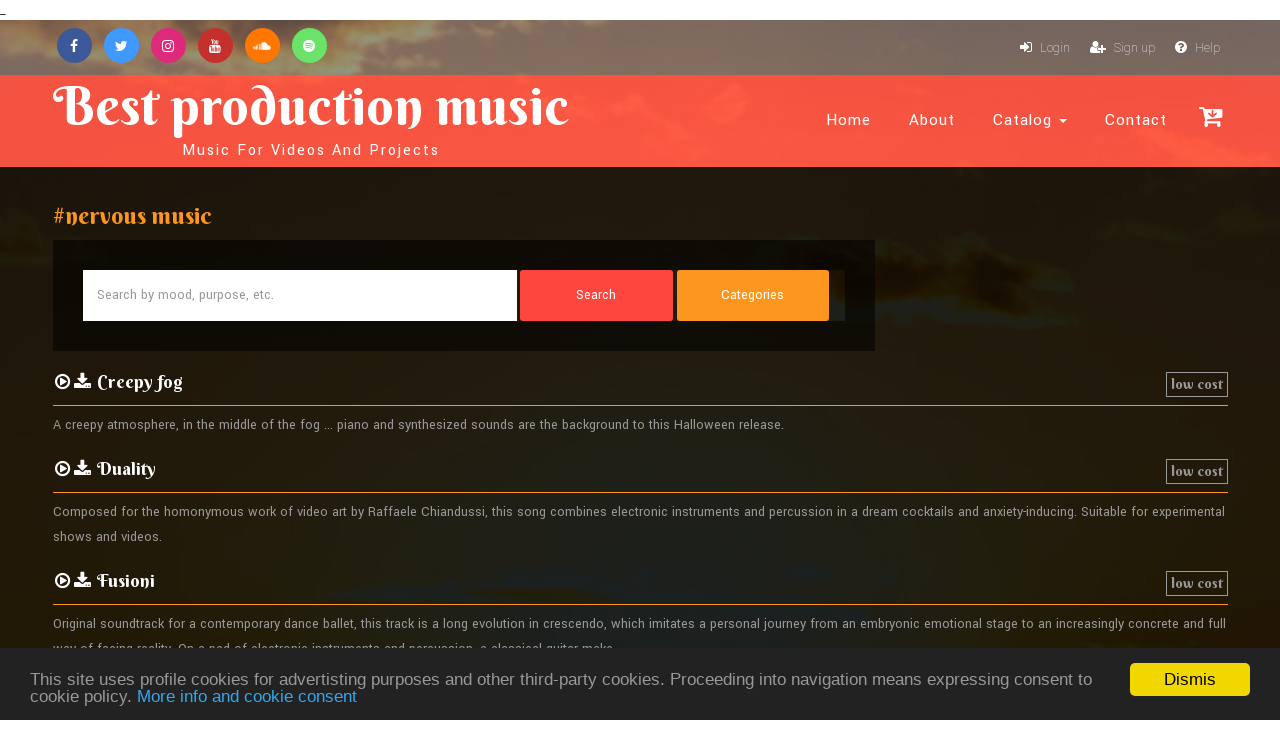

--- FILE ---
content_type: text/html; Charset=UTF-8
request_url: https://www.bestproductionmusic.com/category.asp?id=126
body_size: 79016
content:

<!DOCTYPE html>
<html lang="en">
<head prefix="og: http://ogp.me/ns# fb: http://ogp.me/ns/fb# music: http://ogp.me/ns/music#">
<title>Stock music category: #nervous :: Best production music - music for videos, shows and projects by Lorenzo Tempesti</title>
<meta name="description" content="A selection of #nervous music, with licensing for use in videos, apps and shows!">_
<meta name="keywords" content="nervous, music for commercial use, music licensing, music for multimedia project, background music, instore music, ambient music, royalty free music, music on demand, stock music, copyright free music">
<meta property="fb:app_id" content="1789308624712041"> 
<meta property="fb:profile_id" content="261948627178022">
<meta property="og:description" content="A selection of #nervous music, with licensing for use in videos, apps and shows.">
<meta property="og:image" content="https://www.bestproductionmusic.com/images/album/copertina_standard.jpg">
<meta property="og:title" content="nervous music">
<meta property="og:type" content="music.playlist">
<meta property="og:site_name" content="www.bestproductionmusic.com">
<meta property="og:url" content="https://www.bestproductionmusic.com/category.asp?id=126">
<meta property="og:image:width" content="400">
<meta property="og:image:height" content="400">
<meta name="viewport" content="width=device-width, initial-scale=1.0, maximum-scale=1.0, user-scalable=0">
<meta http-equiv="Content-Type" content="text/html; charset=utf-8">
<!-- Google Tag Manager -->
<script>(function(w,d,s,l,i){w[l]=w[l]||[];w[l].push({'gtm.start':
new Date().getTime(),event:'gtm.js'});var f=d.getElementsByTagName(s)[0],
j=d.createElement(s),dl=l!='dataLayer'?'&l='+l:'';j.async=true;j.src=
'https://www.googletagmanager.com/gtm.js?id='+i+dl;f.parentNode.insertBefore(j,f);
})(window,document,'script','dataLayer','GTM-MQTWBLL');</script>
<!-- End Google Tag Manager -->

<script>
var loggato_interno = false;
var riproduzione = false;
var file_inplay = 0;
var player_ready = false;
var file_in_attesa = 0;
var loco_in_attesa = null;
var file_inplayer = 0;
var addthis_loaded = false;
var icona_attesa = false;
// var files_inpagina = new Array;
</script>
<!-- Custom Theme files -->
<link href="css/bootstrap.css" type="text/css" rel="stylesheet" media="all">
<link href="css/style.css" type="text/css" rel="stylesheet" media="all">  
<link href="css/font-awesome.css" rel="stylesheet"> <!-- font-awesome icons -->
<link rel="icon" href="images/bpmicon.gif" type="image/gif" >
<!-- //Custom Theme files --> 

<link rel="canonical" href="https://www.bestproductionmusic.com/category.asp?ID=126" />
<!-- js -->
<script src="js/jquery-2.2.3.min.js"></script>  
<script src="https://apis.google.com/js/platform.js" async defer></script>
<script src="js/lorenzo4.js"></script> 
<script>
$(function (){
	dirotta_a();
	dirotta_back();
	dirotta_newsletter();
});
</script>
<!-- //js -->
<!-- web-fonts -->   
<link href="//fonts.googleapis.com/css?family=Berkshire+Swash" rel="stylesheet"> 
<link href="//fonts.googleapis.com/css?family=Yantramanav:100,300,400,500,700,900" rel="stylesheet">
<!-- //web-fonts -->
<!-- Begin Cookie Consent plugin by Silktide - http://silktide.com/cookieconsent -->
<script type="text/javascript">
    window.cookieconsent_options = {"message":"This site uses profile cookies for advertisting purposes and other third-party cookies. Proceeding into navigation means expressing consent to cookie policy.","dismiss":"Dismis","learnMore":"More info and cookie consent","link":"https://www.bestproductionmusic.com/privacy.asp","theme":"dark-bottom"};
</script>
<script type="text/javascript" src="//cdnjs.cloudflare.com/ajax/libs/cookieconsent2/1.0.9/cookieconsent.min.js"></script>
<!-- End Cookie Consent plugin -->

</head>
<body>
	<!-- banner -->
	<div class="banner"> 

<!-- Google Tag Manager (noscript) -->
<noscript><iframe src="https://www.googletagmanager.com/ns.html?id=GTM-MQTWBLL"
height="0" width="0" style="display:none;visibility:hidden"></iframe></noscript>
<!-- End Google Tag Manager (noscript) -->
	<!-- header -->
		<div class="header">
			<div class="w3ls-header"><!-- header-one --> 
				<div class="container">
					<div class="w3ls-header-left social-icons">
						<ul>
							<li><a href="https://www.facebook.com/suonimusicaidee/" class="fa fa-facebook icon facebook"> </a></li>
							<li><a href="https://x.com/lorenzotempestiformatore" class="fa fa-twitter icon twitter"> </a></li>
							<li><a href="https://www.instagram.com/lorenzotempestiformatore" class="fa fa-instagram icon instagram"> </a></li>
							<li><a href="https://www.youtube.com/suonimusicaidee" class="fa fa-youtube icon youtube"> </a></li>
							<li><a href="https://soundcloud.com/suonimusicaidee/" class="fa fa-soundcloud icon soundcloud"> </a></li>
							<li><a href="https://open.spotify.com/artist/0S6YGr0wEbA6C0BVpvvdJ6" class="fa fa-spotify icon spotify"> </a></li> 
						</ul>
					</div>
                <div class="w3ls-header-center">
                    <!-- player -->
                    <div class="player">
                        <iframe id="mp3s" src="mp3sticky.asp"></iframe>
                    </div>
                </div>
                <div class="w3ls-header-right">
						<ul> 
                           <li id="login" class="head-dpdn">
								<button onClick="apriLogin()" title="Login"><i class="fa fa-sign-in" aria-hidden="true"></i> Login</button>
							</li> 
							<li id="signup" class="head-dpdn">
								<button onClick="Registrazione()" title="Signup to the website services"><i class="fa fa-user-plus" aria-hidden="true"></i> Sign up</button>
							</li>
                            <li id="username" class="head-dpdn logged">Hi, <span id="nome_cliente"></span> <a href="#" onClick="Logout(event)"><i class="fa fa-sign-out" aria-hidden="true"></i></a>
							</li> 
							<li id="areaclienti" class="head-dpdn logged">
								<a class="internal head-areaclienti" href="personal_home.asp" title="Personal home">Personal home</a>
							</li> 
							<li class="head-dpdn">
								<button onClick="aiuto()" title="Obtain support"><i class="fa fa-question-circle" aria-hidden="true"></i> Help</button>
							</li>
						</ul>
					</div>
					<div class="clearfix"> </div> 
				</div>
			</div>
			<!-- //header-one -->    
			<!-- navigation -->
			<div class="navigation agiletop-nav">
				<div class="container">
					<nav class="navbar navbar-default">
						<!-- Brand and toggle get grouped for better mobile display -->
						<div class="navbar-header w3l_logo">
							<button type="button" class="navbar-toggle collapsed navbar-toggle1" data-toggle="collapse" data-target="#bs-megadropdown-tabs">
								<span class="sr-only">Toggle navigation</span>
								<span class="icon-bar"></span>
								<span class="icon-bar"></span>
								<span class="icon-bar"></span>
							</button>  
							<h1><a class="internal" href="default.asp" title="Home page">Best production music <span>Music for videos and projects</span></a></h1>
						</div> 
						<div class="collapse navbar-collapse" id="bs-megadropdown-tabs">
							<ul class="nav navbar-nav navbar-right">
								<li><a class="internal" href="default.asp" title="Home page">Home</a></li>	
								<li><a class="internal" href="about.asp" title="Lorenzo Tempesti, musician and composer">About</a></li> 
                                
								<li class="w3pages"><a href="#" class="dropdown-toggle" data-toggle="dropdown" role="button" aria-haspopup="true" aria-expanded="false">Catalog <span class="caret"></span></a>
									<ul class="dropdown-menu">
										<li><a class="internal" href="categories.asp" title="Soundtrack categories">Categories</a></li>
										<li><a class="internal" href="background-music.asp" title="Background music list">Complete list</a></li>    
                                        <li><a class="internal" href="collections.asp" title="CD - music libraries for any purpose">Collections (CD/mp3)</a></li>  
									</ul>
								</li>  
								<li><a class="internal" href="contact.asp" title="Go to contact form">Contact</a></li>
							</ul>
						</div>
						<div class="cart"> 
								<button class="w3view-cart" onclick="toggle_carrello()" title="Licenses cart"><i class="fa fa-cart-arrow-down" aria-hidden="true"></i><span>0</span></button> 
                                <div id="carrello-window" class="carrello">Loading...</div> 
						</div> 
					</nav>
				</div>
			</div>
			<!-- //navigation --> 
		</div>
		<!-- //header-end --> 
         <div id="avvisi-window" class="login-agileinfo"></div>
         <div id="ottieni-window" class="login-agileinfo"></div>
         <div id="login-window" class="login-agileinfo"> 
         <button type="button" class="login-closer" onClick="chiudiLogin()" title="Close this window">X</button>
         <p id="login-error" class="error-message"></p>
				<form id="login-form" onSubmit="return Accedi(event)" novalidate> 
					<input class="agile-ltext" type="text" name="email" id="user" placeholder="E-mail" required>
					<input class="agile-ltext" type="password" name="password" id="password" placeholder="Password" required>
					<div class="wthreelogin-text"> 
						<ul> 
							<li>
								<label class="checkbox"><input type="checkbox" name="ricordami" id="ricordami"><i></i> 
									<span> Remember me?</span> 
								</label> 
							</li>
							<li><a class="internal" href="forgot_password.asp" title="Password reset">Forgot password?</a> </li>
						</ul>
						<div class="clearfix"> </div>
					</div>   
					<input type="submit" value="LOGIN">
				</form>
				<p>No account yet? <button onClick="Registrazione()" class="operativo" title="Registrati ai servizi del sito"><i class="fa fa-user-plus" aria-hidden="true"></i> Sign up</button></p> 
			</div>

		<!-- banner-text -->
		<div class="banner-text" id="contenuto">	
        <script>$('#contenuto').css('background','rgba(0, 0, 0, 0.87)');</script>
			<div class="container" itemscope itemtype="http://schema.org/MusicPlaylist">
            <h1 itemprop="name">#nervous music</h1>
				<div class="agileits_search">
					<form action="track_search.asp" method="get" id="ricerca" novalidate>
						<input id="testo_cerca" name="testo_cerca" type="text" placeholder="Search by mood, purpose, etc." value="">
						<input type="submit" value="Search" title="Search music">
                        <input type="button" value="Categories" onClick="vai_a('categories.asp')" title="Browse categories">
					</form>
                    <script>dirotta_ricerca();</script>
				</div> 
<ol class="risultati">

<li itemprop="track" itemscope itemtype="http://schema.org/MusicComposition">

<h4><button onClick="riproduci_brano(221)" title="Listen to this track"><i id="icbr-221" class="fa fa-play-circle-o" aria-hidden="true"></i></button><button onClick="ottieni_brano(147)" title="Scarica questo brano"><i class="fa fa-download" aria-hidden="true"></i></button> <a class="internal" href="track.asp?ID=147" title="Go the track page to download and request a license"><span itemprop="name">Creepy fog</span></a><div class="destra"><button class="destra" title="brano low cost">low cost</button>
	<div class="brano-licenza specifiche-licenza">
        <h4>low cost</h4>
        <ol>
            <li><i class="fa fa-download big" aria-hidden="true"></i> Download max 1.29 €/$ on <button title="Amazon"><i class="fa fa-amazon"></i></button> or <button title="iTunes"><i class="fa fa-apple" aria-hidden="true"></i></button></li>
            <li><i class="fa fa-handshake-o big" aria-hidden="true"></i> <u><a class="internal" href="get_license.asp">FREE LICENSE</a></u></li>
            <li><i class="fa fa-youtube-square big youtube" aria-hidden="true"></i> Use on Youtube without fees, monetization allowed to creators</li>
            <li><i class="big PRO" aria-hidden="true">PRO </i> Live events, DVDs, websites etc. may be subject to fees</li>
        </ol>
    </div>
</h4>
<hr>
<p itemprop="description">A creepy atmosphere, in the middle of the fog ... piano and synthesized sounds are the background to this Halloween release.<!--<a class="internal" href="track.asp?ID=147" title="Go the track page to download and request a license">[...]<!--</a>--><br> </p>
</li>

<li itemprop="track" itemscope itemtype="http://schema.org/MusicComposition">

<h4><button onClick="riproduci_brano(186)" title="Listen to this track"><i id="icbr-186" class="fa fa-play-circle-o" aria-hidden="true"></i></button><button onClick="ottieni_brano(116)" title="Scarica questo brano"><i class="fa fa-download" aria-hidden="true"></i></button> <a class="internal" href="track.asp?ID=116" title="Go the track page to download and request a license"><span itemprop="name">Duality</span></a><div class="destra"><button class="destra" title="brano low cost">low cost</button>
	<div class="brano-licenza specifiche-licenza">
        <h4>low cost</h4>
        <ol>
            <li><i class="fa fa-download big" aria-hidden="true"></i> Download max 1.29 €/$ on <button title="Amazon"><i class="fa fa-amazon"></i></button> or <button title="iTunes"><i class="fa fa-apple" aria-hidden="true"></i></button></li>
            <li><i class="fa fa-handshake-o big" aria-hidden="true"></i> <u><a class="internal" href="get_license.asp">FREE LICENSE</a></u></li>
            <li><i class="fa fa-youtube-square big youtube" aria-hidden="true"></i> Use on Youtube without fees, monetization allowed to creators</li>
            <li><i class="big PRO" aria-hidden="true">PRO </i> Live events, DVDs, websites etc. may be subject to fees</li>
        </ol>
    </div>
</h4>
<hr>
<p itemprop="description">Composed for the homonymous work of video art by Raffaele Chiandussi, this song combines electronic instruments and percussion in a dream cocktails and anxiety-inducing. Suitable for experimental shows and videos.<!--<a class="internal" href="track.asp?ID=116" title="Go the track page to download and request a license">[...]<!--</a>--><br> </p>
</li>

<li itemprop="track" itemscope itemtype="http://schema.org/MusicComposition">

<h4><button onClick="riproduci_brano(183)" title="Listen to this track"><i id="icbr-183" class="fa fa-play-circle-o" aria-hidden="true"></i></button><button onClick="ottieni_brano(113)" title="Scarica questo brano"><i class="fa fa-download" aria-hidden="true"></i></button> <a class="internal" href="track.asp?ID=113" title="Go the track page to download and request a license"><span itemprop="name">Fusioni</span></a><div class="destra"><button class="destra" title="brano low cost">low cost</button>
	<div class="brano-licenza specifiche-licenza">
        <h4>low cost</h4>
        <ol>
            <li><i class="fa fa-download big" aria-hidden="true"></i> Download max 1.29 €/$ on <button title="Amazon"><i class="fa fa-amazon"></i></button> or <button title="iTunes"><i class="fa fa-apple" aria-hidden="true"></i></button></li>
            <li><i class="fa fa-handshake-o big" aria-hidden="true"></i> <u><a class="internal" href="get_license.asp">FREE LICENSE</a></u></li>
            <li><i class="fa fa-youtube-square big youtube" aria-hidden="true"></i> Use on Youtube without fees, monetization allowed to creators</li>
            <li><i class="big PRO" aria-hidden="true">PRO </i> Live events, DVDs, websites etc. may be subject to fees</li>
        </ol>
    </div>
</h4>
<hr>
<p itemprop="description">Original soundtrack for a contemporary dance ballet, this track is a long evolution in crescendo, which imitates a personal journey from an embryonic emotional stage to an increasingly concrete and full way of facing reality. On a pad of electronic instruments and percussion, a classical guitar make<!--<a class="internal" href="track.asp?ID=113" title="Go the track page to download and request a license">[...]<!--</a>--><br> </p>
</li>

<li itemprop="track" itemscope itemtype="http://schema.org/MusicComposition">

<h4><button onClick="riproduci_brano(174)" title="Listen to this track"><i id="icbr-174" class="fa fa-play-circle-o" aria-hidden="true"></i></button><button onClick="ottieni_brano(107)" title="Scarica questo brano"><i class="fa fa-download" aria-hidden="true"></i></button> <a class="internal" href="track.asp?ID=107" title="Go the track page to download and request a license"><span itemprop="name">Combattenti</span></a><div class="destra"><button class="destra" title="brano low cost">low cost</button>
	<div class="brano-licenza specifiche-licenza">
        <h4>low cost</h4>
        <ol>
            <li><i class="fa fa-download big" aria-hidden="true"></i> Download max 1.29 €/$ on <button title="Amazon"><i class="fa fa-amazon"></i></button> or <button title="iTunes"><i class="fa fa-apple" aria-hidden="true"></i></button></li>
            <li><i class="fa fa-handshake-o big" aria-hidden="true"></i> <u><a class="internal" href="get_license.asp">FREE LICENSE</a></u></li>
            <li><i class="fa fa-youtube-square big youtube" aria-hidden="true"></i> Use on Youtube without fees, monetization allowed to creators</li>
            <li><i class="big PRO" aria-hidden="true">PRO </i> Live events, DVDs, websites etc. may be subject to fees</li>
        </ol>
    </div>
</h4>
<hr>
<p itemprop="description">In a futuristic post-nuclear scenario, two cyborg warriors engage in a battle with lasers and medieval-looking flaming clubs. A rhythmic and tense soundtrack, suitable for science fiction but also for historical re-enactments and costume films.<!--<a class="internal" href="track.asp?ID=107" title="Go the track page to download and request a license">[...]<!--</a>--><br> </p>
</li>

<li itemprop="track" itemscope itemtype="http://schema.org/MusicComposition">

<h4><button onClick="riproduci_brano(168)" title="Listen to this track"><i id="icbr-168" class="fa fa-play-circle-o" aria-hidden="true"></i></button><button onClick="ottieni_brano(101)" title="Scarica questo brano"><i class="fa fa-download" aria-hidden="true"></i></button> <a class="internal" href="track.asp?ID=101" title="Go the track page to download and request a license"><span itemprop="name">Omaggio a Teho Teardo</span></a><div class="destra"><button class="destra" title="brano low cost">low cost</button>
	<div class="brano-licenza specifiche-licenza">
        <h4>low cost</h4>
        <ol>
            <li><i class="fa fa-download big" aria-hidden="true"></i> Download max 1.29 €/$ on <button title="Amazon"><i class="fa fa-amazon"></i></button> or <button title="iTunes"><i class="fa fa-apple" aria-hidden="true"></i></button></li>
            <li><i class="fa fa-handshake-o big" aria-hidden="true"></i> <u><a class="internal" href="get_license.asp">FREE LICENSE</a></u></li>
            <li><i class="fa fa-youtube-square big youtube" aria-hidden="true"></i> Use on Youtube without fees, monetization allowed to creators</li>
            <li><i class="big PRO" aria-hidden="true">PRO </i> Live events, DVDs, websites etc. may be subject to fees</li>
        </ol>
    </div>
</h4>
<hr>
<p itemprop="description">Lorenzo Tempesti pays his tribute to the composer Teho Teardo, taking up in this piece the dark and decadent atmospheres of some of the films he has scored (Paolo Sorrentino).
Suitable for: historical documentaries, fiction / movie music, TV themes, drama performances, main / end titles.<!--<a class="internal" href="track.asp?ID=101" title="Go the track page to download and request a license">[...]<!--</a>--><br> </p>
</li>

<li itemprop="track" itemscope itemtype="http://schema.org/MusicComposition">

<h4><button onClick="riproduci_brano(160)" title="Listen to this track"><i id="icbr-160" class="fa fa-play-circle-o" aria-hidden="true"></i></button><button onClick="ottieni_brano(93)" title="Scarica questo brano"><i class="fa fa-download" aria-hidden="true"></i></button> <a class="internal" href="track.asp?ID=93" title="Go the track page to download and request a license"><span itemprop="name">Martial</span></a><div class="destra"><button class="destra" title="brano low cost">low cost</button>
	<div class="brano-licenza specifiche-licenza">
        <h4>low cost</h4>
        <ol>
            <li><i class="fa fa-download big" aria-hidden="true"></i> Download max 1.29 €/$ on <button title="Amazon"><i class="fa fa-amazon"></i></button> or <button title="iTunes"><i class="fa fa-apple" aria-hidden="true"></i></button></li>
            <li><i class="fa fa-handshake-o big" aria-hidden="true"></i> <u><a class="internal" href="get_license.asp">FREE LICENSE</a></u></li>
            <li><i class="fa fa-youtube-square big youtube" aria-hidden="true"></i> Use on Youtube without fees, monetization allowed to creators</li>
            <li><i class="big PRO" aria-hidden="true">PRO </i> Live events, DVDs, websites etc. may be subject to fees</li>
        </ol>
    </div>
</h4>
<hr>
<p itemprop="description">Martial, pugnacious, warlike: this way opens this piece for piano solo. But every mood has its counterweight and so, shortly thereafter, the notes become sweet and delicate. Then come back energetic and merciless. <br/>
Suitable for: historical documentaries, silent films, theatre plays, journalist<!--<a class="internal" href="track.asp?ID=93" title="Go the track page to download and request a license">[...]<!--</a>--><br> </p>
</li>

<li itemprop="track" itemscope itemtype="http://schema.org/MusicComposition">

<h4><button onClick="riproduci_brano(145)" title="Listen to this track"><i id="icbr-145" class="fa fa-play-circle-o" aria-hidden="true"></i></button><button onClick="ottieni_brano(78)" title="Scarica questo brano"><i class="fa fa-download" aria-hidden="true"></i></button> <a class="internal" href="track.asp?ID=78" title="Go the track page to download and request a license"><span itemprop="name">Halloween stories</span></a><div class="destra"><button class="destra" title="brano low cost">low cost</button>
	<div class="brano-licenza specifiche-licenza">
        <h4>low cost</h4>
        <ol>
            <li><i class="fa fa-download big" aria-hidden="true"></i> Download max 1.29 €/$ on <button title="Amazon"><i class="fa fa-amazon"></i></button> or <button title="iTunes"><i class="fa fa-apple" aria-hidden="true"></i></button></li>
            <li><i class="fa fa-handshake-o big" aria-hidden="true"></i> <u><a class="internal" href="get_license.asp">FREE LICENSE</a></u></li>
            <li><i class="fa fa-youtube-square big youtube" aria-hidden="true"></i> Use on Youtube without fees, monetization allowed to creators</li>
            <li><i class="big PRO" aria-hidden="true">PRO </i> Live events, DVDs, websites etc. may be subject to fees</li>
        </ol>
    </div>
</h4>
<hr>
<p itemprop="description">Stories of magic and horror, of death and disturbing laughter ... here is the perfect soundtrack for the Halloween videos and parties. The effective combination of ghostly voices, strings, piano and an immersive electronic rhythm make this song dark and full of mystery. <br/>
Suitable for: horror m<!--<a class="internal" href="track.asp?ID=78" title="Go the track page to download and request a license">[...]<!--</a>--><br> </p>
</li>

<li itemprop="track" itemscope itemtype="http://schema.org/MusicComposition">

<h4><button onClick="riproduci_brano(141)" title="Listen to this track"><i id="icbr-141" class="fa fa-play-circle-o" aria-hidden="true"></i></button><button onClick="ottieni_brano(74)" title="Scarica questo brano"><i class="fa fa-download" aria-hidden="true"></i></button> <a class="internal" href="track.asp?ID=74" title="Go the track page to download and request a license"><span itemprop="name">Sit down jump over</span></a><div class="destra"><button class="destra" title="Distributed by Pond5">Pond5</button>
	<div class="brano-licenza specifiche-licenza">
    	<h4>Pond5</h4>
                <ol>
                    <li><i class="fa fa-download big" aria-hidden="true"></i> Paid downlod</li>
                    <li><i class="fa fa-handshake-o big" aria-hidden="true"></i> Paid license for projects</li>
                    <li><i class="fa fa-youtube-square big youtube" aria-hidden="true"></i> Use on Youtube under license, with ads</li>
                    <li><i class="big PRO" aria-hidden="true">PRO</i> Live events, DVDs, websites etc. may be subject to fees</li>
                </ol>
	</div>
</h4>
<hr>
<p itemprop="description">Dance track with a techno flavor. An interweaving of synth is the background of a female voice. <br>
Suitable for: fashion shows, corporate and industrial videos, TV themes, commercials.<!--<a class="internal" href="track.asp?ID=74" title="Go the track page to download and request a license">[...]<!--</a>--><br> </p>
</li>

<li itemprop="track" itemscope itemtype="http://schema.org/MusicComposition">

<h4><button onClick="riproduci_brano(140)" title="Listen to this track"><i id="icbr-140" class="fa fa-play-circle-o" aria-hidden="true"></i></button><button onClick="ottieni_brano(73)" title="Scarica questo brano"><i class="fa fa-download" aria-hidden="true"></i></button> <a class="internal" href="track.asp?ID=73" title="Go the track page to download and request a license"><span itemprop="name">Some misty suspence</span></a><div class="destra"><button class="destra" title="brano low cost">low cost</button>
	<div class="brano-licenza specifiche-licenza">
        <h4>low cost</h4>
        <ol>
            <li><i class="fa fa-download big" aria-hidden="true"></i> Download max 1.29 €/$ on <button title="Amazon"><i class="fa fa-amazon"></i></button> or <button title="iTunes"><i class="fa fa-apple" aria-hidden="true"></i></button></li>
            <li><i class="fa fa-handshake-o big" aria-hidden="true"></i> <u><a class="internal" href="get_license.asp">FREE LICENSE</a></u></li>
            <li><i class="fa fa-youtube-square big youtube" aria-hidden="true"></i> Use on Youtube without fees, monetization allowed to creators</li>
            <li><i class="big PRO" aria-hidden="true">PRO </i> Live events, DVDs, websites etc. may be subject to fees</li>
        </ol>
    </div>
</h4>
<hr>
<p itemprop="description">A subtle tension pervades this piece ... angelic but disturbing voices are the background to the melodic inserts of clarinet and flute, while the strings give a sense of restlessness. <br/>
Suitable for: fiction (thriller and psychological), commercials, drama plays, documentaries.<!--<a class="internal" href="track.asp?ID=73" title="Go the track page to download and request a license">[...]<!--</a>--><br> </p>
</li>

<li itemprop="track" itemscope itemtype="http://schema.org/MusicComposition">

<h4><button onClick="riproduci_brano(122)" title="Listen to this track"><i id="icbr-122" class="fa fa-play-circle-o" aria-hidden="true"></i></button><button onClick="ottieni_brano(57)" title="Scarica questo brano"><i class="fa fa-download" aria-hidden="true"></i></button> <a class="internal" href="track.asp?ID=57" title="Go the track page to download and request a license"><span itemprop="name">Mazy mind</span></a><div class="destra"><button class="destra" title="brano low cost">low cost</button>
	<div class="brano-licenza specifiche-licenza">
        <h4>low cost</h4>
        <ol>
            <li><i class="fa fa-download big" aria-hidden="true"></i> Download max 1.29 €/$ on <button title="Amazon"><i class="fa fa-amazon"></i></button> or <button title="iTunes"><i class="fa fa-apple" aria-hidden="true"></i></button></li>
            <li><i class="fa fa-handshake-o big" aria-hidden="true"></i> <u><a class="internal" href="get_license.asp">FREE LICENSE</a></u></li>
            <li><i class="fa fa-youtube-square big youtube" aria-hidden="true"></i> Use on Youtube without fees, monetization allowed to creators</li>
            <li><i class="big PRO" aria-hidden="true">PRO </i> Live events, DVDs, websites etc. may be subject to fees</li>
        </ol>
    </div>
</h4>
<hr>
<p itemprop="description">A halo of mystery, a looming threat, a sense of anxiety are the emotions that underlie this electronic music piece, inspired by the suspense scenes typical of action films and television series such as CSI, Criminal Minds, etc.
Suitable for: fiction, noir and mystery short films, thrillers, commerc<!--<a class="internal" href="track.asp?ID=57" title="Go the track page to download and request a license">[...]<!--</a>--><br> </p>
</li>

</ol>
<p>Results from 1 to 10 on 11.</p>
<ul class="nav-pagine">
<li></li>
<li></li>
<li>
	<a class="internal" href="/category.asp?id=126&offset=10" title="Go to the next page"><i class="fa fa-step-forward" aria-hidden="true"></i></a>
	</li>
<li>
	<a class="internal" href="/category.asp?id=126&offset=-1" title="Go to the last page"><i class="fa fa-fast-forward" aria-hidden="true"></i></a> 
	</li>
</ul>
<p></p>

  
        <script>stato_brani();</script>              
			</div>
		</div>
        <!-- //banner-text -->
    </div>
    <!-- //banner -->

<!-- video-and-news -->
	<div class="add-products">  
		<div class="container">
			<div class="add-products-row">
				<div class="w3ls-add-grids">
                <h3>Video samples</h3>
				<iframe class="youtube-video" src="https://www.youtube.com/embed/1rp7PKg_L5Q?controls=0&amp;showinfo=0" allowfullscreen></iframe>
                <h5><a href="https://www.youtube.com/playlist?list=PL22C880AD16904EE1">Complete video gallery on Youtube <i class="fa fa-external-link" aria-hidden="true"></i></a></h5>
				</div>
				<div class="w3ls-add-grids w3ls-add-grids-right">
						<h3>Latest adds</h3>
                        <ul>
                        
                        <li><h4><button onClick="riproduci_brano(242)" title="Play this track"><i id="icbr-242" class="fa fa-play-circle-o" aria-hidden="true"></i></button><button onClick="ottieni_brano(170)" title="Download this track"><i class="fa fa-download" aria-hidden="true"></i></button><a class="internal" href="track.asp?ID=170">Laid-back morning</a></h4><p>The light turns up slowly in a gentle dawn, while your body and your mind reconnect with the world&#129496;&#8205;&#97</p></li>
                        
                        <li><h4><button onClick="riproduci_brano(241)" title="Play this track"><i id="icbr-241" class="fa fa-play-circle-o" aria-hidden="true"></i></button><button onClick="ottieni_brano(169)" title="Download this track"><i class="fa fa-download" aria-hidden="true"></i></button><a class="internal" href="track.asp?ID=169">Interstellar</a></h4><p>What sound is there in interstellar space? Scientifically no one, but even infinity is music... Let yourself be transp</p></li>
                        
                        <li><h4><button onClick="riproduci_brano(235)" title="Play this track"><i id="icbr-235" class="fa fa-play-circle-o" aria-hidden="true"></i></button><button onClick="ottieni_brano(162)" title="Download this track"><i class="fa fa-download" aria-hidden="true"></i></button><a class="internal" href="track.asp?ID=162">Scherzo</a></h4><p>A light-hearted composition for piano and violin, a playful dialogue in imitative style.</p></li>
                         
                        </ul>
                </div>
				<div class="clearfix"> </div> 
			</div>  	 
		</div>
	</div>
	<!-- //video-and-news --> 
	<!-- come-funziona -->   	
	<div class="wthree-order">  
		<img src="images/colonna_sonora.png" class="w3order-img" alt="Colonna sonora" title="Colonna sonora">
		<div class="container">
			<h3 class="w3ls-title">How does this work?</h3>
			<p class="w3lsorder-text">Get music for movies and projects in 4 simple steps. <a class="internal" href="how_does_it_work.asp" title="How to download music for videos and projects">Learn more</a></p>
			<div class="order-agileinfo">  
				<div class="col-md-3 col-sm-3 col-xs-6 order-w3lsgrids"> 
					<div class="order-w3text"> 
						<i class="fa fa-search" aria-hidden="true"></i> 
						<h5>Search tracks</h5>
						<span>1</span>
					</div>
				</div>
				<div class="col-md-3 col-sm-3 col-xs-6 order-w3lsgrids"> 
					<div class="order-w3text"> 
						<i class="fa fa-headphones" aria-hidden="true"></i> 
						<h5>Listen &amp; choose</h5>
						<span>2</span>
					</div>
				</div>
				<div class="col-md-3 col-sm-3 col-xs-6 order-w3lsgrids"> 
					<div class="order-w3text"> 
						<i class="fa fa-download" aria-hidden="true"></i>
						<h5>Download</h5>
						<span>3</span>
					</div>
				</div>
				<div class="col-md-3 col-sm-3 col-xs-6 order-w3lsgrids"> 
					<div class="order-w3text"> 
						<i class="fa fa-handshake-o" aria-hidden="true"></i>
						<h5>Request license</h5>
						<span>4</span>
					</div>
				</div>
				<div class="clearfix"> </div> 
			</div>
		</div>
	</div>
	<!-- //come-funziona -->    
	<!-- license-types -->
	<div class="w3agile-deals">
		<div class="container">
			<h3 class="w3ls-title">Licenses for any kind of project</h3>
			<div class="dealsrow">
            	
				<div class="col-md-6 col-sm-6 deals-grids">
					<div class="deals-left">
						<a class="internal" href="license_template.asp?tipo=1" title="license for soundtrack for video"><i class="fa fa-video-camera" aria-hidden="true"></i></a>
					</div> 
    				<div class="deals-right">
						<h4>Videos, movies, commercials, short films</h4>
						<p>Music for amateur and professional videos, advertising, gameplay</p>
					</div>
					<div class="clearfix"> </div>
                </div> 
                
				<div class="col-md-6 col-sm-6 deals-grids">
					
					<div class="deals-left">
						<a class="internal" href="license_template.asp?tipo=2" title="license for soundtrack for shows and events"><i class="fa fa-smile-o" aria-hidden="true"></i></a>
					</div> 
					<div class="deals-right">
						<h4>Shows and events</h4>
						<p>Music for shows, exhibitions, stage music, music for ballets</p>
					</div> 
					<div class="clearfix"> </div>
					
				</div>
                <div class="clearfix"></div>
                
				<div class="col-md-6 col-sm-6 deals-grids">
					<div class="deals-left">
						<a class="internal" href="license_template.asp?tipo=4" title="license for background music for presentations"><i class="fa fa-slideshare" aria-hidden="true"></i></a>
					</div> 
    				<div class="deals-right">
						<h4>Presentations & slideshows</h4>
						<p>Music for Powerpoint, music for presentations and slideshows</p>
					</div>
					<div class="clearfix"> </div>
                </div> 
                
				<div class="col-md-6 col-sm-6 deals-grids">
					
					<div class="deals-left">
						<a class="internal" href="license_template.asp?tipo=5" title="license for music for audio recordings"><i class="fa fa-volume-up" aria-hidden="true"></i></a>
					</div> 
					<div class="deals-right">
						<h4>Audiobooks, radios and podcasts</h4>
						<p>Music for audiobooks, radio commercials, podcasts and other audio recordings</p>
					</div> 
					<div class="clearfix"> </div>
					
				</div>
                <div class="clearfix"></div>
                
				<div class="col-md-6 col-sm-6 deals-grids">
					<div class="deals-left">
						<a class="internal" href="license_template.asp?tipo=6" title="license for background music for software"><i class="fa fa-android" aria-hidden="true"></i></a>
					</div> 
    				<div class="deals-right">
						<h4>Apps & videogames</h4>
						<p>Music for apps, backing tracks for video games</p>
					</div>
					<div class="clearfix"> </div>
                </div> 
                
				<div class="col-md-6 col-sm-6 deals-grids">
					
				</div>
                <div class="clearfix"></div>
                
            </div>
		</div>
	</div>
	<!-- //license-types -->
	<!-- collections -->
	<div class="w3agile-spldishes">
		<div class="container">
			<h3 class="w3ls-title">Collections (CD/mp3)</h3>
			<div class="spldishes-agileinfo">
            	<div class="spldishes-w3left">
					<h5 class="w3ltitle">Low cost<br>music libraries</h5>
					<p>Download CDs full of soundtracks for documentaries, music for commercials, background music for video, websites, etc.</p>
				</div> 
				<div class="spldishes-grids" id="album_carousel">
					<div class="album-wrapper-outer">
                        <div class="album-wrapper">
                        <ul>
                        
                        <li>
                        <a href="album.asp?ID=58" class="g1 internal">
                                    <img src="https://www.suonimusicaidee.it/images/album/interstellar-400.jpg" title="Library Interstellar by Lorenzo Tempesti" alt="CD Interstellar">
                                    <div class="agile-dish-caption">
                                        <h4>Interstellar</h4>
                                        <span>Journey to outer space</span>
                                    </div>
                    	</a>
                    	</li>
                    
                        <li>
                        <a href="album.asp?ID=59" class="g1 internal">
                                    <img src="https://www.suonimusicaidee.it/images/album/laid-back-morning-400.jpg" title="Library Laid-back morning by Lorenzo Tempesti" alt="CD Laid-back morning">
                                    <div class="agile-dish-caption">
                                        <h4>Laid-back morning</h4>
                                        <span></span>
                                    </div>
                    	</a>
                    	</li>
                    
                        <li>
                        <a href="album.asp?ID=51" class="g1 internal">
                                    <img src="https://www.suonimusicaidee.it/images/album/scherzo-400.jpg" title="Library Scherzo by Lorenzo Tempesti" alt="CD Scherzo">
                                    <div class="agile-dish-caption">
                                        <h4>Scherzo</h4>
                                        <span>Piano and violin</span>
                                    </div>
                    	</a>
                    	</li>
                    
                        <li>
                        <a href="album.asp?ID=52" class="g1 internal">
                                    <img src="https://www.suonimusicaidee.it/images/album/dancers-400.jpg" title="Library Dancer's steps by Lorenzo Tempesti" alt="CD Dancer's steps">
                                    <div class="agile-dish-caption">
                                        <h4>Dancer's steps</h4>
                                        <span>Piano and nature label</span>
                                    </div>
                    	</a>
                    	</li>
                    
                        <li>
                        <a href="album.asp?ID=53" class="g1 internal">
                                    <img src="https://www.suonimusicaidee.it/images/album/laidback-400.jpg" title="Library Laid-back evening by Lorenzo Tempesti" alt="CD Laid-back evening">
                                    <div class="agile-dish-caption">
                                        <h4>Laid-back evening</h4>
                                        <span>Relax</span>
                                    </div>
                    	</a>
                    	</li>
                    
                        <li>
                        <a href="album.asp?ID=56" class="g1 internal">
                                    <img src="https://www.suonimusicaidee.it/images/album/towers-400.jpg" title="Library Towers by Lorenzo Tempesti" alt="CD Towers">
                                    <div class="agile-dish-caption">
                                        <h4>Towers</h4>
                                        <span>Ruins and castles</span>
                                    </div>
                    	</a>
                    	</li>
                    
                        <li>
                        <a href="album.asp?ID=57" class="g1 internal">
                                    <img src="https://www.suonimusicaidee.it/images/album/timeflows-400.jpg" title="Library Time Flows by Lorenzo Tempesti" alt="CD Time Flows">
                                    <div class="agile-dish-caption">
                                        <h4>Time Flows</h4>
                                        <span>Inexorability of time</span>
                                    </div>
                    	</a>
                    	</li>
                    
                        <li>
                        <a href="album.asp?ID=38" class="g1 internal">
                                    <img src="https://www.suonimusicaidee.it/images/album/welcome-400.jpg" title="Library Welcome, Night by Lorenzo Tempesti" alt="CD Welcome, Night">
                                    <div class="agile-dish-caption">
                                        <h4>Welcome, Night</h4>
                                        <span>Piano and violin</span>
                                    </div>
                    	</a>
                    	</li>
                    
                        <li>
                        <a href="album.asp?ID=39" class="g1 internal">
                                    <img src="https://www.suonimusicaidee.it/images/album/ali-400.jpg" title="Library Ali di bambino by Lorenzo Tempesti" alt="CD Ali di bambino">
                                    <div class="agile-dish-caption">
                                        <h4>Ali di bambino</h4>
                                        <span>Collaboration with Helen Green</span>
                                    </div>
                    	</a>
                    	</li>
                    
                        <li>
                        <a href="album.asp?ID=40" class="g1 internal">
                                    <img src="https://www.suonimusicaidee.it/images/album/goodmorning-400.jpg" title="Library Good morning to my mountains by Lorenzo Tempesti" alt="CD Good morning to my mountains">
                                    <div class="agile-dish-caption">
                                        <h4>Good morning to my mountains</h4>
                                        <span>Celtic inspiration</span>
                                    </div>
                    	</a>
                    	</li>
                    
                        <li>
                        <a href="album.asp?ID=41" class="g1 internal">
                                    <img src="https://www.suonimusicaidee.it/images/album/virtual-400.jpg" title="Library Virtual night by Lorenzo Tempesti" alt="CD Virtual night">
                                    <div class="agile-dish-caption">
                                        <h4>Virtual night</h4>
                                        <span>Lo-fi chillhop</span>
                                    </div>
                    	</a>
                    	</li>
                    
                        <li>
                        <a href="album.asp?ID=42" class="g1 internal">
                                    <img src="https://www.suonimusicaidee.it/images/album/rescue-400.jpg" title="Library Rescue your home by Lorenzo Tempesti" alt="CD Rescue your home">
                                    <div class="agile-dish-caption">
                                        <h4>Rescue your home</h4>
                                        <span>Earth Day 2022</span>
                                    </div>
                    	</a>
                    	</li>
                    
                        <li>
                        <a href="album.asp?ID=43" class="g1 internal">
                                    <img src="https://www.suonimusicaidee.it/images/album/peacefulwaltz-400.jpg" title="Library Peaceful waltz by Lorenzo Tempesti" alt="CD Peaceful waltz">
                                    <div class="agile-dish-caption">
                                        <h4>Peaceful waltz</h4>
                                        <span>Piano relax</span>
                                    </div>
                    	</a>
                    	</li>
                    
                        <li>
                        <a href="album.asp?ID=45" class="g1 internal">
                                    <img src="https://www.suonimusicaidee.it/images/album/harp-lithany-400.jpg" title="Library Harp lithany by Lorenzo Tempesti" alt="CD Harp lithany">
                                    <div class="agile-dish-caption">
                                        <h4>Harp lithany</h4>
                                        <span>Harp and cello</span>
                                    </div>
                    	</a>
                    	</li>
                    
                        <li>
                        <a href="album.asp?ID=47" class="g1 internal">
                                    <img src="https://www.suonimusicaidee.it/images/album/sweet-kitten-400.jpg" title="Library Sweet Kitten's Lullaby by Lorenzo Tempesti" alt="CD Sweet Kitten's Lullaby">
                                    <div class="agile-dish-caption">
                                        <h4>Sweet Kitten's Lullaby</h4>
                                        <span>For your kitten</span>
                                    </div>
                    	</a>
                    	</li>
                    
                        <li>
                        <a href="album.asp?ID=48" class="g1 internal">
                                    <img src="https://www.suonimusicaidee.it/images/album/newage-400.jpg" title="Library New age music planet by Lorenzo Tempesti" alt="CD New age music planet">
                                    <div class="agile-dish-caption">
                                        <h4>New age music planet</h4>
                                        <span>New Age Compilation</span>
                                    </div>
                    	</a>
                    	</li>
                    
                        <li>
                        <a href="album.asp?ID=49" class="g1 internal">
                                    <img src="https://www.suonimusicaidee.it/images/album/sleep-my-baby-400.jpg" title="Library Sleep, my baby by Lorenzo Tempesti" alt="CD Sleep, my baby">
                                    <div class="agile-dish-caption">
                                        <h4>Sleep, my baby</h4>
                                        <span>Good night</span>
                                    </div>
                    	</a>
                    	</li>
                    
                        <li>
                        <a href="album.asp?ID=50" class="g1 internal">
                                    <img src="https://www.suonimusicaidee.it/images/album/home-piano-400.jpg" title="Library Home Celtic home (piano version) by Lorenzo Tempesti" alt="CD Home Celtic home (piano version)">
                                    <div class="agile-dish-caption">
                                        <h4>Home Celtic home (piano version)</h4>
                                        <span>Piano version!</span>
                                    </div>
                    	</a>
                    	</li>
                    
                        <li>
                        <a href="album.asp?ID=22" class="g1 internal">
                                    <img src="https://www.suonimusicaidee.it/images/album/headlights-400.jpg" title="Library Headlights trails by Lorenzo Tempesti" alt="CD Headlights trails">
                                    <div class="agile-dish-caption">
                                        <h4>Headlights trails</h4>
                                        <span>Night drive</span>
                                    </div>
                    	</a>
                    	</li>
                    
                        <li>
                        <a href="album.asp?ID=23" class="g1 internal">
                                    <img src="https://www.suonimusicaidee.it/images/album/thegreatoak-400.jpg" title="Library The great oak by Lorenzo Tempesti" alt="CD The great oak">
                                    <div class="agile-dish-caption">
                                        <h4>The great oak</h4>
                                        <span>Who watches over the plain</span>
                                    </div>
                    	</a>
                    	</li>
                    
                        <li>
                        <a href="album.asp?ID=24" class="g1 internal">
                                    <img src="https://www.suonimusicaidee.it/images/album/theloststone-400.jpg" title="Library The lost stone by Lorenzo Tempesti" alt="CD The lost stone">
                                    <div class="agile-dish-caption">
                                        <h4>The lost stone</h4>
                                        <span>Piano and cello</span>
                                    </div>
                    	</a>
                    	</li>
                    
                        <li>
                        <a href="album.asp?ID=25" class="g1 internal">
                                    <img src="https://www.suonimusicaidee.it/images/album/sweet-400.jpg" title="Library Sweet morning by Lorenzo Tempesti" alt="CD Sweet morning">
                                    <div class="agile-dish-caption">
                                        <h4>Sweet morning</h4>
                                        <span>Peaceful piano</span>
                                    </div>
                    	</a>
                    	</li>
                    
                        <li>
                        <a href="album.asp?ID=26" class="g1 internal">
                                    <img src="https://www.suonimusicaidee.it/images/album/greatestlove-400.jpg" title="Library The greatest love by Lorenzo Tempesti" alt="CD The greatest love">
                                    <div class="agile-dish-caption">
                                        <h4>The greatest love</h4>
                                        <span>A love dedication</span>
                                    </div>
                    	</a>
                    	</li>
                    
                        <li>
                        <a href="album.asp?ID=27" class="g1 internal">
                                    <img src="https://www.suonimusicaidee.it/images/album/lost-in-the-stars-400.jpg" title="Library Lost in the stars by Lorenzo Tempesti" alt="CD Lost in the stars">
                                    <div class="agile-dish-caption">
                                        <h4>Lost in the stars</h4>
                                        <span>Ambient Music</span>
                                    </div>
                    	</a>
                    	</li>
                    
                        <li>
                        <a href="album.asp?ID=28" class="g1 internal">
                                    <img src="https://www.suonimusicaidee.it/images/album/farfalla-400.jpg" title="Library Farfalla by Lorenzo Tempesti" alt="CD Farfalla">
                                    <div class="agile-dish-caption">
                                        <h4>Farfalla</h4>
                                        <span>Felt piano</span>
                                    </div>
                    	</a>
                    	</li>
                    
                        <li>
                        <a href="album.asp?ID=29" class="g1 internal">
                                    <img src="https://www.suonimusicaidee.it/images/album/peaceful-400.jpg" title="Library Peaceful Hills by Lorenzo Tempesti" alt="CD Peaceful Hills">
                                    <div class="agile-dish-caption">
                                        <h4>Peaceful Hills</h4>
                                        <span>Flute and piano</span>
                                    </div>
                    	</a>
                    	</li>
                    
                        <li>
                        <a href="album.asp?ID=33" class="g1 internal">
                                    <img src="https://www.suonimusicaidee.it/images/album/bajda-remix-400.jpg" title="Library Bajda Ridge - Summer Remix by Lorenzo Tempesti" alt="CD Bajda Ridge - Summer Remix">
                                    <div class="agile-dish-caption">
                                        <h4>Bajda Ridge - Summer Remix</h4>
                                        <span>Remix by Storm(s)</span>
                                    </div>
                    	</a>
                    	</li>
                    
                        <li>
                        <a href="album.asp?ID=34" class="g1 internal">
                                    <img src="https://www.suonimusicaidee.it/images/album/shape-400.jpg" title="Library Shape of you by Lorenzo Tempesti" alt="CD Shape of you">
                                    <div class="agile-dish-caption">
                                        <h4>Shape of you</h4>
                                        <span>Ed Sheeran cover</span>
                                    </div>
                    	</a>
                    	</li>
                    
                        <li>
                        <a href="album.asp?ID=35" class="g1 internal">
                                    <img src="https://www.suonimusicaidee.it/images/album/creepy-400.jpg" title="Library Creepy fog by Lorenzo Tempesti" alt="CD Creepy fog">
                                    <div class="agile-dish-caption">
                                        <h4>Creepy fog</h4>
                                        <span>Halloween Release</span>
                                    </div>
                    	</a>
                    	</li>
                    
                        <li>
                        <a href="album.asp?ID=36" class="g1 internal">
                                    <img src="https://www.suonimusicaidee.it/images/album/novembre-400.jpg" title="Library Novembre by Lorenzo Tempesti" alt="CD Novembre">
                                    <div class="agile-dish-caption">
                                        <h4>Novembre</h4>
                                        <span>Autumn Digital 45</span>
                                    </div>
                    	</a>
                    	</li>
                    
                        <li>
                        <a href="album.asp?ID=14" class="g1 internal">
                                    <img src="https://www.suonimusicaidee.it/images/album/Stillalive-400.jpg" title="Library Still alive by Lorenzo Tempesti" alt="CD Still alive">
                                    <div class="agile-dish-caption">
                                        <h4>Still alive</h4>
                                        <span>Dance music for your projects</span>
                                    </div>
                    	</a>
                    	</li>
                    
                        <li>
                        <a href="album.asp?ID=15" class="g1 internal">
                                    <img src="https://www.suonimusicaidee.it/images/album/Lastbourbon-400.jpg" title="Library Last Bourbon by Lorenzo Tempesti" alt="CD Last Bourbon">
                                    <div class="agile-dish-caption">
                                        <h4>Last Bourbon</h4>
                                        <span>Piano at night featuring Ada De Antonio</span>
                                    </div>
                    	</a>
                    	</li>
                    
                        <li>
                        <a href="album.asp?ID=16" class="g1 internal">
                                    <img src="https://www.suonimusicaidee.it/images/album/suite-for-malta-400.jpg" title="Library Suite for Malta by Lorenzo Tempesti" alt="CD Suite for Malta">
                                    <div class="agile-dish-caption">
                                        <h4>Suite for Malta</h4>
                                        <span>A piano dedication</span>
                                    </div>
                    	</a>
                    	</li>
                    
                        <li>
                        <a href="album.asp?ID=17" class="g1 internal">
                                    <img src="https://www.suonimusicaidee.it/images/album/proudly-400.jpg" title="Library Proudly into the future by Lorenzo Tempesti" alt="CD Proudly into the future">
                                    <div class="agile-dish-caption">
                                        <h4>Proudly into the future</h4>
                                        <span>Pure Energy</span>
                                    </div>
                    	</a>
                    	</li>
                    
                        <li>
                        <a href="album.asp?ID=18" class="g1 internal">
                                    <img src="https://www.suonimusicaidee.it/images/album/home-400.jpg" title="Library Home Celtic home by Lorenzo Tempesti" alt="CD Home Celtic home">
                                    <div class="agile-dish-caption">
                                        <h4>Home Celtic home</h4>
                                        <span>Meditative and relaxing atmosphere</span>
                                    </div>
                    	</a>
                    	</li>
                    
                        <li>
                        <a href="album.asp?ID=19" class="g1 internal">
                                    <img src="https://www.suonimusicaidee.it/images/album/fiore-400.jpg" title="Library Fiore notturno by Lorenzo Tempesti" alt="CD Fiore notturno">
                                    <div class="agile-dish-caption">
                                        <h4>Fiore notturno</h4>
                                        <span>Intimate piano solo</span>
                                    </div>
                    	</a>
                    	</li>
                    
                        <li>
                        <a href="album.asp?ID=20" class="g1 internal">
                                    <img src="https://www.suonimusicaidee.it/images/album/love-is-blind-400.jpg" title="Library Love is blind by Lorenzo Tempesti" alt="CD Love is blind">
                                    <div class="agile-dish-caption">
                                        <h4>Love is blind</h4>
                                        <span>Love is love</span>
                                    </div>
                    	</a>
                    	</li>
                    
                        <li>
                        <a href="album.asp?ID=21" class="g1 internal">
                                    <img src="https://www.suonimusicaidee.it/images/album/just-free-400.jpg" title="Library Just free by Lorenzo Tempesti" alt="CD Just free">
                                    <div class="agile-dish-caption">
                                        <h4>Just free</h4>
                                        <span>Just relax</span>
                                    </div>
                    	</a>
                    	</li>
                    
                        <li>
                        <a href="album.asp?ID=9" class="g1 internal">
                                    <img src="https://www.suonimusicaidee.it/images/album/valzer_della_dogaressa-400.jpg" title="Library Valzer della dogaressa by Lorenzo Tempesti" alt="CD Valzer della dogaressa">
                                    <div class="agile-dish-caption">
                                        <h4>Valzer della dogaressa</h4>
                                        <span>Dance and dream on piano [[note]]s</span>
                                    </div>
                    	</a>
                    	</li>
                    
                        <li>
                        <a href="album.asp?ID=10" class="g1 internal">
                                    <img src="https://www.suonimusicaidee.it/images/album/Leonardo-400.jpg" title="Library Leonardo by Lorenzo Tempesti" alt="CD Leonardo">
                                    <div class="agile-dish-caption">
                                        <h4>Leonardo</h4>
                                        <span>Dedicated to the great artist and inventor in the 500th anniversary of his death</span>
                                    </div>
                    	</a>
                    	</li>
                    
                        <li>
                        <a href="album.asp?ID=11" class="g1 internal">
                                    <img src="https://www.suonimusicaidee.it/images/album/theflatsea-400.jpg" title="Library The flat sea by Lorenzo Tempesti" alt="CD The flat sea">
                                    <div class="agile-dish-caption">
                                        <h4>The flat sea</h4>
                                        <span>Ambient piano</span>
                                    </div>
                    	</a>
                    	</li>
                    
                        <li>
                        <a href="album.asp?ID=12" class="g1 internal">
                                    <img src="https://www.suonimusicaidee.it/images/album/6min-400.jpg" title="Library 6 minutes - 44 by Lorenzo Tempesti" alt="CD 6 minutes - 44">
                                    <div class="agile-dish-caption">
                                        <h4>6 minutes - 44</h4>
                                        <span>Take relax one step further</span>
                                    </div>
                    	</a>
                    	</li>
                    
                        <li>
                        <a href="album.asp?ID=13" class="g1 internal">
                                    <img src="https://www.suonimusicaidee.it/images/album/feeling-400.jpg" title="Library Feeling vibes by Lorenzo Tempesti" alt="CD Feeling vibes">
                                    <div class="agile-dish-caption">
                                        <h4>Feeling vibes</h4>
                                        <span>Cocktail lounge and downtempo</span>
                                    </div>
                    	</a>
                    	</li>
                    
                        <li>
                        <a href="album.asp?ID=7" class="g1 internal">
                                    <img src="https://www.suonimusicaidee.it/images/album/traveling-in-space-400.jpg" title="Library Traveling in space by Lorenzo Tempesti" alt="CD Traveling in space">
                                    <div class="agile-dish-caption">
                                        <h4>Traveling in space</h4>
                                        <span>Colors and tastes from the world</span>
                                    </div>
                    	</a>
                    	</li>
                    
                        <li>
                        <a href="album.asp?ID=8" class="g1 internal">
                                    <img src="https://www.suonimusicaidee.it/images/album/traveling-in-time-400.jpg" title="Library Traveling in time by Lorenzo Tempesti" alt="CD Traveling in time">
                                    <div class="agile-dish-caption">
                                        <h4>Traveling in time</h4>
                                        <span>Meditative and oniric music</span>
                                    </div>
                    	</a>
                    	</li>
                    
                        <li>
                        <a href="album.asp?ID=1" class="g1 internal">
                                    <img src="https://www.suonimusicaidee.it/images/album/while-the-others-sleep-400.jpg" title="Library While the others sleep by Lorenzo Tempesti" alt="CD While the others sleep">
                                    <div class="agile-dish-caption">
                                        <h4>While the others sleep</h4>
                                        <span>An emotion catalog for piano</span>
                                    </div>
                    	</a>
                    	</li>
                    
                        <li>
                        <a href="album.asp?ID=2" class="g1 internal">
                                    <img src="https://www.suonimusicaidee.it/images/album/scary-suspence-exciting-cinematic-music-400.jpg" title="Library Scary, suspence, exciting... cinematic music  by Lorenzo Tempesti" alt="CD Scary, suspence, exciting... cinematic music ">
                                    <div class="agile-dish-caption">
                                        <h4>Scary, suspence, exciting... cinematic music </h4>
                                        <span>Music for movies, fiction, commercials, etc.</span>
                                    </div>
                    	</a>
                    	</li>
                    
                        <li>
                        <a href="album.asp?ID=3" class="g1 internal">
                                    <img src="https://www.suonimusicaidee.it/images/album/music-for-times-of-the-year-400.jpg" title="Library Music for times of the year by Lorenzo Tempesti" alt="CD Music for times of the year">
                                    <div class="agile-dish-caption">
                                        <h4>Music for times of the year</h4>
                                        <span>Music for all seasons</span>
                                    </div>
                    	</a>
                    	</li>
                    
                        <li>
                        <a href="album.asp?ID=4" class="g1 internal">
                                    <img src="https://www.suonimusicaidee.it/images/album/easy-background-music-400.jpg" title="Library Easy background music by Lorenzo Tempesti" alt="CD Easy background music">
                                    <div class="agile-dish-caption">
                                        <h4>Easy background music</h4>
                                        <span>Versatile background music for every project</span>
                                    </div>
                    	</a>
                    	</li>
                    
                        <li>
                        <a href="album.asp?ID=5" class="g1 internal">
                                    <img src="https://www.suonimusicaidee.it/images/album/songs-in-the-living-room-400.jpg" title="Library Songs in the living room by Lorenzo Tempesti" alt="CD Songs in the living room">
                                    <div class="agile-dish-caption">
                                        <h4>Songs in the living room</h4>
                                        <span>Standard jazz, rough blues and ethnic ballads</span>
                                    </div>
                    	</a>
                    	</li>
                    
                        <li>
                        <a href="album.asp?ID=6" class="g1 internal">
                                    <img src="https://www.suonimusicaidee.it/images/album/fratelli-d-italia-400.jpg" title="Library Fratelli d'italia - Il canto degli italiani by Lorenzo Tempesti" alt="CD Fratelli d'italia - Il canto degli italiani">
                                    <div class="agile-dish-caption">
                                        <h4>Fratelli d'italia - Il canto degli italiani</h4>
                                        <span>Instrumental version of the Italian national anthem</span>
                                    </div>
                    	</a>
                    	</li>
                    
						</ul>
                        </div>
					</div> 
                    <script>
				$('.album-wrapper').css('width','11985px');
            </script>
            		<div class="album-pagination"><button id="alb1" onclick="album_goto(1)" class="album-page active"><span></span></button><button id="alb2" onclick="album_goto(2)" class="album-page"><span></span></button><button id="alb3" onclick="album_goto(3)" class="album-page"><span></span></button><button id="alb4" onclick="album_goto(4)" class="album-page"><span></span></button><button id="alb5" onclick="album_goto(5)" class="album-page"><span></span></button><button id="alb6" onclick="album_goto(6)" class="album-page"><span></span></button><button id="alb7" onclick="album_goto(7)" class="album-page"><span></span></button><button id="alb8" onclick="album_goto(8)" class="album-page"><span></span></button><button id="alb9" onclick="album_goto(9)" class="album-page"><span></span></button><button id="alb10" onclick="album_goto(10)" class="album-page"><span></span></button><button id="alb11" onclick="album_goto(11)" class="album-page"><span></span></button><button id="alb12" onclick="album_goto(12)" class="album-page"><span></span></button><button id="alb13" onclick="album_goto(13)" class="album-page"><span></span></button><button id="alb14" onclick="album_goto(14)" class="album-page"><span></span></button><button id="alb15" onclick="album_goto(15)" class="album-page"><span></span></button><button id="alb16" onclick="album_goto(16)" class="album-page"><span></span></button><button id="alb17" onclick="album_goto(17)" class="album-page"><span></span></button><button id="alb18" onclick="album_goto(18)" class="album-page"><span></span></button><button id="alb19" onclick="album_goto(19)" class="album-page"><span></span></button><button id="alb20" onclick="album_goto(20)" class="album-page"><span></span></button><button id="alb21" onclick="album_goto(21)" class="album-page"><span></span></button><button id="alb22" onclick="album_goto(22)" class="album-page"><span></span></button><button id="alb23" onclick="album_goto(23)" class="album-page"><span></span></button><button id="alb24" onclick="album_goto(24)" class="album-page"><span></span></button><button id="alb25" onclick="album_goto(25)" class="album-page"><span></span></button><button id="alb26" onclick="album_goto(26)" class="album-page"><span></span></button><button id="alb27" onclick="album_goto(27)" class="album-page"><span></span></button><button id="alb28" onclick="album_goto(28)" class="album-page"><span></span></button><button id="alb29" onclick="album_goto(29)" class="album-page"><span></span></button><button id="alb30" onclick="album_goto(30)" class="album-page"><span></span></button><button id="alb31" onclick="album_goto(31)" class="album-page"><span></span></button><button id="alb32" onclick="album_goto(32)" class="album-page"><span></span></button><button id="alb33" onclick="album_goto(33)" class="album-page"><span></span></button><button id="alb34" onclick="album_goto(34)" class="album-page"><span></span></button><button id="alb35" onclick="album_goto(35)" class="album-page"><span></span></button><button id="alb36" onclick="album_goto(36)" class="album-page"><span></span></button><button id="alb37" onclick="album_goto(37)" class="album-page"><span></span></button><button id="alb38" onclick="album_goto(38)" class="album-page"><span></span></button><button id="alb39" onclick="album_goto(39)" class="album-page"><span></span></button><button id="alb40" onclick="album_goto(40)" class="album-page"><span></span></button><button id="alb41" onclick="album_goto(41)" class="album-page"><span></span></button><button id="alb42" onclick="album_goto(42)" class="album-page"><span></span></button><button id="alb43" onclick="album_goto(43)" class="album-page"><span></span></button><button id="alb44" onclick="album_goto(44)" class="album-page"><span></span></button><button id="alb45" onclick="album_goto(45)" class="album-page"><span></span></button><button id="alb46" onclick="album_goto(46)" class="album-page"><span></span></button><button id="alb47" onclick="album_goto(47)" class="album-page"><span></span></button><button id="alb48" onclick="album_goto(48)" class="album-page"><span></span></button><button id="alb49" onclick="album_goto(49)" class="album-page"><span></span></button><button id="alb50" onclick="album_goto(50)" class="album-page"><span></span></button><button id="alb51" onclick="album_goto(51)" class="album-page"><span></span></button></div>
                </div>
			<div class="clearfix"> </div>
			</div>
		</div>
	</div>
	<!-- //collections --> 
	<!-- subscribe -->
	<div class="subscribe agileits-w3layouts"> 
		<div class="container">
			<div class="col-md-6 social-icons w3-agile-icons">
				<h4>Let's keep in touch</h4>  
						<ul>
							<li><a href="https://www.facebook.com/suonimusicaidee/" class="fa fa-facebook icon facebook"> </a></li>
							<li><a href="https://x.com/lorenzotempestiformatore" class="fa fa-twitter icon twitter"> </a></li>
							<li><a href="https://www.instagram.com/lorenzotempestiformatore" class="fa fa-instagram icon instagram"> </a></li>
							<li><a href="https://www.youtube.com/suonimusicaidee" class="fa fa-youtube icon youtube"> </a></li>
							<li><a href="https://soundcloud.com/suonimusicaidee/" class="fa fa-soundcloud icon soundcloud"> </a></li>
							<li><a href="https://open.spotify.com/artist/0S6YGr0wEbA6C0BVpvvdJ6" class="fa fa-spotify icon spotify"> </a></li> 
						</ul>
			</div> 
			<div class="col-md-6 subscribe-right">
				<h3 class="w3ls-title">Use our music<br><span>in your projects</span></h3>  
				<img src="images/piano.png" class="sub-w3lsimg" alt="Piano" title="Pianoforte">
			</div>
			<div class="clearfix"> </div> 
		</div>
	</div>
	<!-- //subscribe --> 
	<!-- footer -->
	<div class="footer agileits-w3layouts">
		<div class="container">
			<div class="w3_footer_grids">
				<div class="col-xs-6 col-sm-3 footer-grids w3-agileits">
					<h3>best production music</h3>
					<ul>
						<li><a class="internal" href="about.asp" title="Lorenzo Tempesti, composer">About</a></li>
						<li><a class="internal" href="contact.asp" title="Go to contact form">Contact</a></li>
						<li><a class="internal" href="links.asp" title="Links to other sites">Links</a></li> 
                        <li><a class="internal" href="support.asp" title="How can I support this service">Donate</a></li>  
					</ul>
				</div> 
				<div class="col-xs-6 col-sm-3 footer-grids w3-agileits">
					<h3>help</h3>
					<ul>
						<li><a class="internal" href="how_does_it_work.asp" title="Come ottenere licenze per le musiche">How does this work?</a></li> 
						<li><a class="internal" href="faq.asp" title="Domande frequenti">FAQ</a></li>   
						<li><a class="internal" href="copyright.asp" title="Informazioni sul diritto d'autore">What is  copyright?</a></li> 
						<li><a class="internal" href="help.asp" title="Ottieni assistenza">Support</a></li> 
					</ul>  
				</div>
				<div class="col-xs-6 col-sm-3 footer-grids w3-agileits">
					<h3>policy info</h3>
					<ul>  
						<li><a class="internal" href="terms_of_use.asp" title="General terms of use">Terms of use</a></li>  
						<li><a class="internal" href="privacy.asp" title="Get privacy info">Privacy and Cookies</a></li>
						<li><a class="internal" href="license_template.asp" title="Licenses for using my music in your projects">License terms</a></li> 
					</ul>   
				</div>
				<div class="col-xs-6 col-sm-3 footer-grids w3-agileits">
					<h3>catalog</h3> 
					<ul>
						<li><a class="internal" href="categories.asp" title="Background music categories">Categories</a></li> 
						<li><a class="internal" href="background-music.asp" title="Background music for videos, shows, etc.">Complete list</a></li>
						<li><a class="internal" href="collections.asp" title="Music libraries for all purposes">Collections (CD/mp3)</a></li>
                        <li><a href="https://www.youtube.com/playlist?list=PL22C880AD16904EE1" title="Examples of music in videos">Videos <i class="fa fa-external-link" aria-hidden="true"></i></a></li> 
                        <li><a class="internal" href="https://www.modernclassicalmusic.com/free-sheet-music/" title="Lorenzo Tempesti's sheet music">Sheet music <i class="fa fa-external-link" aria-hidden="true"></i></a></li>
                        <li><a class="internal" href="searches.asp" title="Find music for your goals">Searches</a></li>
					</ul>  
				</div>
				<div class="clearfix"> </div>
			</div>
		</div> 
	</div>
	<div class="copyw3-agile"> 
		<div class="container">
			<p>&copy; 2017-2026 <a href="http://www.lorenzotempesti.com">Lorenzo Tempesti</a>. All rights reserved.</p>
		</div>
	</div>
	<!-- //footer --> 	
	<!-- start-smooth-scrolling -->
	<script src="js/SmoothScroll.min.js"></script>  
	<script type="text/javascript" src="js/move-top.js"></script>
	<script type="text/javascript" src="js/easing.js"></script>	
	<script>
			jQuery(document).ready(function($) {
				$(".scroll").click(function(event){		
					event.preventDefault();
			
			$('html,body').animate({scrollTop:$(this.hash).offset().top},1000);
				});
			});
	</script>
	<!-- //end-smooth-scrolling -->	  
	<!-- smooth-scrolling-of-move-up -->
	<script>
		$(document).ready(function() {
			$().UItoTop({ easingType: 'easeOutQuart' });
		});
	</script>
	<!-- //smooth-scrolling-of-move-up --> 
	<!-- Bootstrap core JavaScript
    ================================================== -->
    <!-- Placed at the end of the document so the pages load faster -->
    <script src="js/bootstrap.js"></script>
    <!-- Codice Lorenzo -->
    <style type="text/css">
	.fb_iframe_widget {
		display: inline-flex;	
	}</style>
    <script>
		album_init();
	
		$('.w3view-cart > span').text('');
		$('.w3view-cart > span').hide();
	
    </script>
    <!-- // Codice Lorenzo> -->

</body>
</html>


--- FILE ---
content_type: text/html
request_url: https://www.bestproductionmusic.com/mp3sticky.asp
body_size: 75861
content:

<!DOCTYPE html>
<html lang="en">
<head>
<!-- mp3-sticky player -->
<link rel="stylesheet" type="text/css" href="content/global.css">
<script type="text/javascript" src="java/FWDMSP.js"></script>
<script>
    FWDMSPUtils.onReady(function(){
        new FWDMSP({
            //main settings
            instanceName:"player1",
            playlistsId:"playlists",
            mainFolderPath:"content",
            skinPath:"minimal_skin_dark",
            facebookAppId:"209420939130189",//required only if the facebook share button is used
            showSoundCloudUserNameInTitle:"no",
            position:"top",
            useDeepLinking:"no",
			useYoutube:"no",
			useVideo:"no",
			useHEXColorsForSkin:"no",
			normalHEXButtonsColor:"#FF0000",
			selectedHEXButtonsColor:"#00FF00",
			rightClickContextMenu:"default",
            showButtonsToolTips:"no",
            animate:"yes",
            autoPlay:"no",
            loop:"no",
            shuffle:"yes",
            maxWidth:363,
            volume:.8,
            toolTipsButtonsHideDelay:1.5,
            toolTipsButtonFontColor:"#888888",
            //controller settings
            showControllerByDefault:"yes",
            showThumbnail:"no",
			showFullScreenButton:"no",
			showNextAndPrevButtons:"yes",
            showSoundAnimation:"no",
            showLoopButton:"no",
            showShuffleButton:"no",
            showDownloadMp3Button:"no",
            showBuyButton:"no",
			showShareButton:"no",
            showFacebookButton:"no",
            expandBackground:"no",
            titleColor:"#FFFFFF",
            timeColor:"#888888",
            //controller align and size settings (described in detail in the documentation!)
            controllerHeight:47,
            startSpaceBetweenButtons:1,
            spaceBetweenButtons:1,
            separatorOffsetOutSpace:3,
            separatorOffsetInSpace:3,
			disableScrubber:"yes",
            lastButtonsOffsetTop:47,
            allButtonsOffsetTopAndBottom:14,
            titleBarOffsetTop:13,
            mainScrubberOffsetTop:47,
            spaceBetweenMainScrubberAndTime:10,
            startTimeSpace:10,
            scrubbersOffsetWidth:2,
            scrubbersOffsetTotalWidth:0,
            volumeButtonAndScrubberOffsetTop:14,
            spaceBetweenVolumeButtonAndScrubber:1,
            volumeScrubberOffsetWidth:1,
            scrubberOffsetBottom:10,
            equlizerOffsetLeft:1,
            //playlists window settings
            showPlaylistsButtonAndPlaylists:"no",
            showPlaylistsByDefault:"no",
            thumbnailSelectedType:"opacity",
            startAtPlaylist:0,
            startAtTrack:0,
			startAtRandomTrack:"yes",
            buttonsMargins:0,
            thumbnailMaxWidth:330, 
            thumbnailMaxHeight:330,
            horizontalSpaceBetweenThumbnails:40,
            verticalSpaceBetweenThumbnails:40,
            //playlist settings
            showPlayListButtonAndPlaylist:"no",
            showPlayListOnAndroid:"no",
            showPlayListByDefault:"no",
            showPlaylistItemPlayButton:"yes",
            showPlaylistItemDownloadButton:"no",
            showPlaylistItemBuyButton:"yes",
            forceDisableDownloadButtonForPodcast:"yes",
            forceDisableDownloadButtonForOfficialFM:"yes",
            forceDisableDownloadButtonForFolder:"yes",
            addScrollBarMouseWheelSupport:"yes",
            showTracksNumbers:"no",
            playlistBackgroundColor:"#000000",
            trackTitleNormalColor:"#888888",
            trackTitleSelectedColor:"#FFFFFF",
            trackDurationColor:"#888888",
            maxPlaylistItems:1000,
            nrOfVisiblePlaylistItems:12,
            trackTitleOffsetLeft:0,
            playPauseButtonOffsetLeftAndRight:11,
            durationOffsetRight:9,
            downloadButtonOffsetRight:11,
            scrollbarOffsetWidth:7,
            //search bar settings
            showSearchBar:"no",
            showSortButtons:"yes",
            searchInputColor:"#999999",
            searchBarHeight:38,
			inputSearchTextOffsetTop:1,
			inputSearchOffsetLeft:0,
            //opener settings
            openerAlignment:"right",
            showOpener:"no",
            showOpenerPlayPauseButton:"yes",
            openerEqulizerOffsetLeft:3,
            openerEqulizerOffsetTop:-1,
            //popup settings
            showPopupButton:"no",
            popupWindowBackgroundColor:"#878787",
            popupWindowWidth:850,
            popupWindowHeight:354
        });
		player1.addListener(FWDMSP.READY, function () {
			parent.player_ready = true;
			parent.aggiungi_listeners_brani();
		});
    });
	// player1.addListener(FWDMSP.PLAY_COMPLETE, player1.playShuffle());

</script>
<!-- //mp3-sticky player -->
<title>Mp3 sticky player for suonimusicaidee.it</title>
</head>
<body>
 <ul id="playlists" style="display:none;">
 	<li data-source="top_50" data-thumbnail-path="">
        <p class="minimalDarkCategoriesTitle"><span class="bold">Title: </span>Brani più popolari di Lorenzo Tempesti</p>
        <p class="minimalDarkCategoriesType"><span class="bold">Type: </span><span class="minimalDarkCategoriesTypeIn">HTML</span></p>
        <p class="minimalDarkCategoriesDescription"><span class="bold">Description: </span>Brani più popolari di Lorenzo Tempesti</p>
    </li>
    <li data-source="tutti_i_files" data-thumbnail-path="">
        <p class="minimalDarkCategoriesTitle"><span class="bold">Title: </span>Tutti i brani di Lorenzo Tempesti</p>
        <p class="minimalDarkCategoriesType"><span class="bold">Type: </span><span class="minimalDarkCategoriesTypeIn">HTML</span></p>
        <p class="minimalDarkCategoriesDescription"><span class="bold">Description: </span>Tutti i brani di Lorenzo Tempesti</p>
    </li>
</ul>
<ul id="tutti_i_files" style="display:none;">

    <li data-path="https://www.suonimusicaidee.it/public/brani/Lorenzo_Tempesti-Adagio_in_C_Major.mp3" data-downloadable="no">
        <p>Adagio in C Major</p>
    </li>

    <li data-path="https://www.suonimusicaidee.it/public/brani/Lorenzo_Tempesti-6_maggio_1976.mp3" data-downloadable="no">
        <p>6 maggio 1976</p>
    </li>

    <li data-path="https://www.suonimusicaidee.it/public/brani/Lorenzo_Tempesti-Breeze_on_your_face.mp3" data-downloadable="no">
        <p>Breeze on your face</p>
    </li>

    <li data-path="https://www.suonimusicaidee.it/public/brani/Lorenzo_Tempesti-Breeze_on_your_face_30sec.mp3" data-downloadable="no">
        <p>Breeze on your face</p>
    </li>

    <li data-path="https://www.suonimusicaidee.it/public/brani/Lorenzo_Tempesti-Ancient_rhyme.mp3" data-downloadable="no">
        <p>Ancient rhyme</p>
    </li>

    <li data-path="https://www.suonimusicaidee.it/public/brani/Lorenzo_Tempesti-Ancora_una_volta.mp3" data-downloadable="no">
        <p>Ancora una volta</p>
    </li>

    <li data-path="https://www.suonimusicaidee.it/public/brani/Lorenzo_Tempesti-Fresco.mp3" data-downloadable="no">
        <p>Fresco</p>
    </li>

    <li data-path="https://www.suonimusicaidee.it/public/brani/Lorenzo_Tempesti-Da_sein.mp3" data-downloadable="no">
        <p>Da sein</p>
    </li>

    <li data-path="https://www.suonimusicaidee.it/public/brani/Lorenzo_Tempesti-Childish_journey.mp3" data-downloadable="no">
        <p>Childish Journey</p>
    </li>

    <li data-path="https://www.suonimusicaidee.it/public/brani/Lorenzo_Tempesti-Di_riul_a_mar.mp3" data-downloadable="no">
        <p>Di riul a mar</p>
    </li>

    <li data-path="https://www.suonimusicaidee.it/public/brani/Lorenzo_Tempesti-Eastern_tribe.mp3" data-downloadable="no">
        <p>Eastern tribe</p>
    </li>

    <li data-path="https://www.suonimusicaidee.it/public/brani/Lorenzo_Tempesti-Digital_time.mp3" data-downloadable="no">
        <p>Digital Time</p>
    </li>

    <li data-path="https://www.suonimusicaidee.it/public/brani/Lorenzo_Tempesti-Dolce_notte_libera.mp3" data-downloadable="no">
        <p>Dolce notte libera</p>
    </li>

    <li data-path="https://www.suonimusicaidee.it/public/brani/Storm(s)-Energy.mp3" data-downloadable="no">
        <p>Energy</p>
    </li>

    <li data-path="https://www.suonimusicaidee.it/public/brani/Lorenzo_Tempesti-Nuove_cose.mp3" data-downloadable="no">
        <p>Nuove cose</p>
    </li>

    <li data-path="https://www.suonimusicaidee.it/public/brani/Lorenzo_Tempesti-Flamencosa.mp3" data-downloadable="no">
        <p>Flamencosa</p>
    </li>

    <li data-path="https://www.suonimusicaidee.it/public/brani/Lorenzo_Tempesti-Fresh_news.mp3" data-downloadable="no">
        <p>Fresh news</p>
    </li>

    <li data-path="https://www.suonimusicaidee.it/public/brani/Storm(s)-Splash.mp3" data-downloadable="no">
        <p>Splash</p>
    </li>

    <li data-path="https://www.suonimusicaidee.it/public/brani/Lorenzo_Tempesti-Night_time.mp3" data-downloadable="no">
        <p>Night time</p>
    </li>

    <li data-path="https://www.suonimusicaidee.it/public/brani/Lorenzo_Tempesti-Windy_clouds.mp3" data-downloadable="no">
        <p>Windy clouds</p>
    </li>

    <li data-path="https://www.suonimusicaidee.it/public/brani/Storm(s)-Sporting_side.mp3" data-downloadable="no">
        <p>Sporting side</p>
    </li>

    <li data-path="https://www.suonimusicaidee.it/public/brani/Lorenzo_Tempesti-Easy_to_go.mp3" data-downloadable="no">
        <p>Easy to go</p>
    </li>

    <li data-path="https://www.suonimusicaidee.it/public/brani/Lorenzo_Tempesti-Around_me.mp3" data-downloadable="no">
        <p>Around me</p>
    </li>

    <li data-path="https://www.suonimusicaidee.it/public/brani/Lorenzo_Tempesti-Olympia.mp3" data-downloadable="no">
        <p>Olympia</p>
    </li>

    <li data-path="https://www.suonimusicaidee.it/public/brani/Lorenzo_Tempesti-Maramore.mp3" data-downloadable="no">
        <p>Maramore</p>
    </li>

    <li data-path="https://www.suonimusicaidee.it/public/brani/Lorenzo_Tempesti-Marea.mp3" data-downloadable="no">
        <p>Marea</p>
    </li>

    <li data-path="https://www.suonimusicaidee.it/public/brani/Lorenzo_Tempesti-Medieval_well.mp3" data-downloadable="no">
        <p>Medieval well</p>
    </li>

    <li data-path="https://www.suonimusicaidee.it/public/brani/Lorenzo_Tempesti-Protesi_verso_il_cielo.mp3" data-downloadable="no">
        <p>Protesi verso il cielo</p>
    </li>

    <li data-path="https://www.suonimusicaidee.it/public/brani/Lorenzo_Tempesti-Tale of joy.mp3" data-downloadable="no">
        <p>Tale of joy</p>
    </li>

    <li data-path="https://www.suonimusicaidee.it/public/brani/Lorenzo_Tempesti-Silva_marina.mp3" data-downloadable="no">
        <p>Silva Marina</p>
    </li>

    <li data-path="https://www.suonimusicaidee.it/public/brani/Lorenzo_Tempesti-Flying_over_the_sea.mp3" data-downloadable="no">
        <p>Flying over the sea</p>
    </li>

    <li data-path="https://www.suonimusicaidee.it/public/brani/Lorenzo_Tempesti-Veniat_mea_gloria.mp3" data-downloadable="no">
        <p>Veniat mea gloria</p>
    </li>

    <li data-path="https://www.suonimusicaidee.it/public/brani/Lorenzo_Tempesti-Veniat_mea_gloria_alt.mp3" data-downloadable="no">
        <p>Veniat mea gloria</p>
    </li>

    <li data-path="https://www.suonimusicaidee.it/public/brani/Lorenzo_Tempesti-Giornata_di_settembre.mp3" data-downloadable="no">
        <p>Giornata di settembre</p>
    </li>

    <li data-path="https://www.suonimusicaidee.it/public/brani/Lorenzo_Tempesti-Automobile_ride.mp3" data-downloadable="no">
        <p>Automobile ride</p>
    </li>

    <li data-path="https://www.suonimusicaidee.it/public/brani/Lorenzo_Tempesti-Sbilfs.mp3" data-downloadable="no">
        <p>Sbilfs</p>
    </li>

    <li data-path="https://www.suonimusicaidee.it/public/brani/Lorenzo_Tempesti-Baroque_s_rondo.mp3" data-downloadable="no">
        <p>Baroque's Rondò</p>
    </li>

    <li data-path="https://www.suonimusicaidee.it/public/brani/Lorenzo_Tempesti-Some_country_time.mp3" data-downloadable="no">
        <p>Some country time</p>
    </li>

    <li data-path="https://www.suonimusicaidee.it/public/brani/Lorenzo_Tempesti-Smooth_blues_club.mp3" data-downloadable="no">
        <p>Smooth blues club</p>
    </li>

    <li data-path="https://www.suonimusicaidee.it/public/brani/Lorenzo_Tempesti-Adagio_in_C_Major_1min.mp3" data-downloadable="no">
        <p>Adagio in C Major</p>
    </li>

    <li data-path="https://www.suonimusicaidee.it/public/brani/Lorenzo_Tempesti-Adagio_in_C_Major_15sec.mp3" data-downloadable="no">
        <p>Adagio in C Major</p>
    </li>

    <li data-path="https://www.suonimusicaidee.it/public/brani/Lorenzo_Tempesti-Adagio_in_C_Major_30sec.mp3" data-downloadable="no">
        <p>Adagio in C Major</p>
    </li>

    <li data-path="https://www.suonimusicaidee.it/public/brani/Lorenzo_Tempesti-Ancient_rhyme_1min.mp3" data-downloadable="no">
        <p>Ancient rhyme</p>
    </li>

    <li data-path="https://www.suonimusicaidee.it/public/brani/Lorenzo_Tempesti-Ancient_rhyme_30sec.mp3" data-downloadable="no">
        <p>Ancient rhyme</p>
    </li>

    <li data-path="https://www.suonimusicaidee.it/public/brani/Lorenzo_Tempesti-Ancient_rhyme_15sec.mp3" data-downloadable="no">
        <p>Ancient rhyme</p>
    </li>

    <li data-path="https://www.suonimusicaidee.it/public/brani/Lorenzo_Tempesti-Ancora_una_volta_1min.mp3" data-downloadable="no">
        <p>Ancora una volta</p>
    </li>

    <li data-path="https://www.suonimusicaidee.it/public/brani/Lorenzo_Tempesti-Ancora_una_volta_15sec.mp3" data-downloadable="no">
        <p>Ancora una volta</p>
    </li>

    <li data-path="https://www.suonimusicaidee.it/public/brani/Lorenzo_Tempesti-Ancora_una_volta_30sec.mp3" data-downloadable="no">
        <p>Ancora una volta</p>
    </li>

    <li data-path="https://www.suonimusicaidee.it/public/brani/Lorenzo_Tempesti-Breeze_on_your_face_1min.mp3" data-downloadable="no">
        <p>Breeze on your face</p>
    </li>

    <li data-path="https://www.suonimusicaidee.it/public/brani/Lorenzo_Tempesti-Breeze_on_your_face_15sec.mp3" data-downloadable="no">
        <p>Breeze on your face</p>
    </li>

    <li data-path="https://www.suonimusicaidee.it/public/brani/Lorenzo_Tempesti-Childish_journey_15sec.mp3" data-downloadable="no">
        <p>Childish Journey</p>
    </li>

    <li data-path="https://www.suonimusicaidee.it/public/brani/Lorenzo_Tempesti-Childish_journey_1min.mp3" data-downloadable="no">
        <p>Childish Journey</p>
    </li>

    <li data-path="https://www.suonimusicaidee.it/public/brani/Lorenzo_Tempesti-Childish_journey_30sec.mp3" data-downloadable="no">
        <p>Childish Journey</p>
    </li>

    <li data-path="https://www.suonimusicaidee.it/public/brani/Lorenzo_Tempesti-Da_sein_1min.mp3" data-downloadable="no">
        <p>Da sein</p>
    </li>

    <li data-path="https://www.suonimusicaidee.it/public/brani/Lorenzo_Tempesti-Da_sein_30sec.mp3" data-downloadable="no">
        <p>Da sein</p>
    </li>

    <li data-path="https://www.suonimusicaidee.it/public/brani/Lorenzo_Tempesti-Da_sein_15sec.mp3" data-downloadable="no">
        <p>Da sein</p>
    </li>

    <li data-path="https://www.suonimusicaidee.it/public/brani/Lorenzo_Tempesti-Di_riul_a_mar_nofx.mp3" data-downloadable="no">
        <p>Di riul a mar</p>
    </li>

    <li data-path="https://www.suonimusicaidee.it/public/brani/Lorenzo_Tempesti-Di_riul_a_mar_1min.mp3" data-downloadable="no">
        <p>Di riul a mar</p>
    </li>

    <li data-path="https://www.suonimusicaidee.it/public/brani/Lorenzo_Tempesti-Di_riul_a_mar_30sec.mp3" data-downloadable="no">
        <p>Di riul a mar</p>
    </li>

    <li data-path="https://www.suonimusicaidee.it/public/brani/Lorenzo_Tempesti-Di_riul_a_mar_15sec.mp3" data-downloadable="no">
        <p>Di riul a mar</p>
    </li>

    <li data-path="https://www.suonimusicaidee.it/public/brani/Lorenzo_Tempesti-Digital_time_1min.mp3" data-downloadable="no">
        <p>Digital Time</p>
    </li>

    <li data-path="https://www.suonimusicaidee.it/public/brani/Lorenzo_Tempesti-Digital_time_30sec.mp3" data-downloadable="no">
        <p>Digital Time</p>
    </li>

    <li data-path="https://www.suonimusicaidee.it/public/brani/Lorenzo_Tempesti-Digital_time_15sec.mp3" data-downloadable="no">
        <p>Digital Time</p>
    </li>

    <li data-path="https://www.suonimusicaidee.it/public/brani/Lorenzo_Tempesti-Eastern_tribe_1min.mp3" data-downloadable="no">
        <p>Eastern tribe</p>
    </li>

    <li data-path="https://www.suonimusicaidee.it/public/brani/Lorenzo_Tempesti-Eastern_tribe_30sec.mp3" data-downloadable="no">
        <p>Eastern tribe</p>
    </li>

    <li data-path="https://www.suonimusicaidee.it/public/brani/Lorenzo_Tempesti-Eastern_tribe_15sec.mp3" data-downloadable="no">
        <p>Eastern tribe</p>
    </li>

    <li data-path="https://www.suonimusicaidee.it/public/brani/Lorenzo_Tempesti-Easy_to_go_1min.mp3" data-downloadable="no">
        <p>Easy to go</p>
    </li>

    <li data-path="https://www.suonimusicaidee.it/public/brani/Lorenzo_Tempesti-Easy_to_go_30sec.mp3" data-downloadable="no">
        <p>Easy to go</p>
    </li>

    <li data-path="https://www.suonimusicaidee.it/public/brani/Lorenzo_Tempesti-Easy_to_go_15sec.mp3" data-downloadable="no">
        <p>Easy to go</p>
    </li>

    <li data-path="https://www.suonimusicaidee.it/public/brani/Lorenzo_Tempesti-Energy_1min.mp3" data-downloadable="no">
        <p>Energy</p>
    </li>

    <li data-path="https://www.suonimusicaidee.it/public/brani/Lorenzo_Tempesti-Energy_30sec.mp3" data-downloadable="no">
        <p>Energy</p>
    </li>

    <li data-path="https://www.suonimusicaidee.it/public/brani/Lorenzo_Tempesti-Energy_15sec.mp3" data-downloadable="no">
        <p>Energy</p>
    </li>

    <li data-path="https://www.suonimusicaidee.it/public/brani/Lorenzo_Tempesti-Estremo.mp3" data-downloadable="no">
        <p>Estremo</p>
    </li>

    <li data-path="https://www.suonimusicaidee.it/public/brani/Lorenzo_Tempesti-Flamencosa_1min.mp3" data-downloadable="no">
        <p>Flamencosa</p>
    </li>

    <li data-path="https://www.suonimusicaidee.it/public/brani/Lorenzo_Tempesti-Flamencosa_30sec.mp3" data-downloadable="no">
        <p>Flamencosa</p>
    </li>

    <li data-path="https://www.suonimusicaidee.it/public/brani/Lorenzo_Tempesti-Flamencosa_15sec.mp3" data-downloadable="no">
        <p>Flamencosa</p>
    </li>

    <li data-path="https://www.suonimusicaidee.it/public/brani/Lorenzo_Tempesti-Fresh_news_1min.mp3" data-downloadable="no">
        <p>Fresh news</p>
    </li>

    <li data-path="https://www.suonimusicaidee.it/public/brani/Lorenzo_Tempesti-Fresh_news_30sec.mp3" data-downloadable="no">
        <p>Fresh news</p>
    </li>

    <li data-path="https://www.suonimusicaidee.it/public/brani/Lorenzo_Tempesti-Fresh_news_15sec.mp3" data-downloadable="no">
        <p>Fresh news</p>
    </li>

    <li data-path="https://www.suonimusicaidee.it/public/brani/Lorenzo_Tempesti-Night_time_1min.mp3" data-downloadable="no">
        <p>Night time</p>
    </li>

    <li data-path="https://www.suonimusicaidee.it/public/brani/Lorenzo_Tempesti-Night_time_30sec.mp3" data-downloadable="no">
        <p>Night time</p>
    </li>

    <li data-path="https://www.suonimusicaidee.it/public/brani/Lorenzo_Tempesti-Night_time_15sec.mp3" data-downloadable="no">
        <p>Night time</p>
    </li>

    <li data-path="https://www.suonimusicaidee.it/public/brani/Lorenzo_Tempesti-Nuove_cose_1min.mp3" data-downloadable="no">
        <p>Nuove cose</p>
    </li>

    <li data-path="https://www.suonimusicaidee.it/public/brani/Lorenzo_Tempesti-Nuove_cose_30sec.mp3" data-downloadable="no">
        <p>Nuove cose</p>
    </li>

    <li data-path="https://www.suonimusicaidee.it/public/brani/Lorenzo_Tempesti-Nuove_cose_15sec.mp3" data-downloadable="no">
        <p>Nuove cose</p>
    </li>

    <li data-path="https://www.suonimusicaidee.it/public/brani/Lorenzo_Tempesti-Sporting_side_1min.mp3" data-downloadable="no">
        <p>Sporting side</p>
    </li>

    <li data-path="https://www.suonimusicaidee.it/public/brani/Lorenzo_Tempesti-Sporting_side_30sec.mp3" data-downloadable="no">
        <p>Sporting side</p>
    </li>

    <li data-path="https://www.suonimusicaidee.it/public/brani/Lorenzo_Tempesti-Sporting_side_15sec.mp3" data-downloadable="no">
        <p>Sporting side</p>
    </li>

    <li data-path="https://www.suonimusicaidee.it/public/brani/Lorenzo_Tempesti-Windy_clouds_1min.mp3" data-downloadable="no">
        <p>Windy clouds</p>
    </li>

    <li data-path="https://www.suonimusicaidee.it/public/brani/Lorenzo_Tempesti-Windy_clouds_30sec.mp3" data-downloadable="no">
        <p>Windy clouds</p>
    </li>

    <li data-path="https://www.suonimusicaidee.it/public/brani/Lorenzo_Tempesti-Windy_clouds_15sec.mp3" data-downloadable="no">
        <p>Windy clouds</p>
    </li>

    <li data-path="https://www.suonimusicaidee.it/public/brani/Lorenzo_Tempesti-Saloon.mp3" data-downloadable="no">
        <p>Saloon</p>
    </li>

    <li data-path="https://www.suonimusicaidee.it/public/brani/Lorenzo_Tempesti-Saloon_oldrecord.mp3" data-downloadable="no">
        <p>Saloon</p>
    </li>

    <li data-path="https://www.suonimusicaidee.it/public/brani/Lorenzo_Tempesti-Ricordi_di_guerra_1.mp3" data-downloadable="no">
        <p>Ricordi di guerra</p>
    </li>

    <li data-path="https://www.suonimusicaidee.it/public/brani/Lorenzo_Tempesti-Ricordi_di_guerra_2.mp3" data-downloadable="no">
        <p>Ricordi di guerra</p>
    </li>

    <li data-path="https://www.suonimusicaidee.it/public/brani/Lorenzo_Tempesti-Ricordi_di_guerra_3.mp3" data-downloadable="no">
        <p>Ricordi di guerra</p>
    </li>

    <li data-path="https://www.suonimusicaidee.it/public/brani/Lorenzo_Tempesti-Ricordi_di_guerra_4.mp3" data-downloadable="no">
        <p>Ricordi di guerra</p>
    </li>

    <li data-path="https://www.suonimusicaidee.it/public/brani/Lorenzo_Tempesti-Long_voyage_of_some_drops.mp3" data-downloadable="no">
        <p>Long voyage of some drops</p>
    </li>

    <li data-path="https://www.suonimusicaidee.it/public/brani/Lorenzo_Tempesti-Fratelli_d_italia_G_standard.mp3" data-downloadable="no">
        <p>Il canto degli Italiani (Fratelli d'Italia - inno di Mameli) </p>
    </li>

    <li data-path="https://www.suonimusicaidee.it/public/brani/Cushini_di_fanfole-Silent_night.mp3" data-downloadable="no">
        <p>Silent night (Stille nacht)</p>
    </li>

    <li data-path="https://www.suonimusicaidee.it/public/brani/Cushini_di_fanfole-Jingle_bells.mp3" data-downloadable="no">
        <p>Jingle bells</p>
    </li>

    <li data-path="https://www.suonimusicaidee.it/public/brani/Lorenzo_Tempesti-Adeste_fideles.mp3" data-downloadable="no">
        <p>Adeste fideles</p>
    </li>

    <li data-path="https://www.suonimusicaidee.it/public/brani/Lorenzo_Tempesti-Ninna_nanna.mp3" data-downloadable="no">
        <p>Ninna nanna (Wiegenlied)</p>
    </li>

    <li data-path="https://www.suonimusicaidee.it/public/brani/Lorenzo_Tempesti-Tu_scendi_dalle_stelle.mp3" data-downloadable="no">
        <p>Tu scendi dalle stelle</p>
    </li>

    <li data-path="https://www.suonimusicaidee.it/public/brani/Lorenzo_Tempesti-Sunset_of_Africa_1min.mp3" data-downloadable="no">
        <p>Sunset of Africa</p>
    </li>

    <li data-path="https://www.suonimusicaidee.it/public/brani/Lorenzo_Tempesti-Sunset_of_Africa.mp3" data-downloadable="no">
        <p>Sunset of Africa</p>
    </li>

    <li data-path="https://www.suonimusicaidee.it/public/brani/Lorenzo_Tempesti-Flying_over_the_sea_short.mp3" data-downloadable="no">
        <p>Flying over the sea</p>
    </li>

    <li data-path="https://www.suonimusicaidee.it/public/brani/Lorenzo_Tempesti-Devil_s_fire.mp3" data-downloadable="no">
        <p>Devil's fire</p>
    </li>

    <li data-path="https://www.suonimusicaidee.it/public/brani/Lorenzo_Tempesti-Watereflex.mp3" data-downloadable="no">
        <p>Watereflex</p>
    </li>

    <li data-path="https://www.suonimusicaidee.it/public/brani/Lorenzo_Tempesti-Bach_Prelude_BWV846_orchestrata.mp3" data-downloadable="no">
        <p>Johann Sebastian Bach - Prelude No. 1 BVW 846</p>
    </li>

    <li data-path="https://www.suonimusicaidee.it/public/brani/Lorenzo_Tempesti-Bach_Prelude_BWV846_piano.mp3" data-downloadable="no">
        <p>Johann Sebastian Bach - Prelude No. 1 BVW 846</p>
    </li>

    <li data-path="https://www.suonimusicaidee.it/public/brani/Lorenzo_Tempesti-Incanti_1_instrumental.mp3" data-downloadable="no">
        <p>Incanti</p>
    </li>

    <li data-path="https://www.suonimusicaidee.it/public/brani/Lorenzo_Tempesti-Incanti_2.mp3" data-downloadable="no">
        <p>Incanti</p>
    </li>

    <li data-path="https://www.suonimusicaidee.it/public/brani/Lorenzo_Tempesti-Incanti_3_instrumental.mp3" data-downloadable="no">
        <p>Incanti</p>
    </li>

    <li data-path="https://www.suonimusicaidee.it/public/brani/Lorenzo_Tempesti-Incanti_1.mp3" data-downloadable="no">
        <p>Incanti</p>
    </li>

    <li data-path="https://www.suonimusicaidee.it/public/brani/Lorenzo_Tempesti-Incanti_3.mp3" data-downloadable="no">
        <p>Incanti</p>
    </li>

    <li data-path="https://www.suonimusicaidee.it/public/brani/Lorenzo_Tempesti-Christmas_tree_jazz_waltz.mp3" data-downloadable="no">
        <p>Christmas tree jazz waltz</p>
    </li>

    <li data-path="https://www.suonimusicaidee.it/public/brani/Lorenzo_Tempesti-Christmas_tree_jazz_waltz_1min.mp3" data-downloadable="no">
        <p>Christmas tree jazz waltz</p>
    </li>

    <li data-path="https://www.suonimusicaidee.it/public/brani/Lorenzo_Tempesti-Jazzy.mp3" data-downloadable="no">
        <p>Jazzy</p>
    </li>

    <li data-path="https://www.suonimusicaidee.it/public/brani/Lorenzo_Tempesti-Heading_West.mp3" data-downloadable="no">
        <p>Heading West</p>
    </li>

    <li data-path="https://www.suonimusicaidee.it/public/brani/Lorenzo_Tempesti-Heading_West_nodrums.mp3" data-downloadable="no">
        <p>Heading West</p>
    </li>

    <li data-path="https://www.suonimusicaidee.it/public/brani/Lorenzo_Tempesti-Mazy_mind.mp3" data-downloadable="no">
        <p>Mazy mind</p>
    </li>

    <li data-path="https://www.suonimusicaidee.it/public/brani/Lorenzo_Tempesti-Jazz_wedding_march.mp3" data-downloadable="no">
        <p>Jazz wedding march</p>
    </li>

    <li data-path="https://www.suonimusicaidee.it/public/brani/Lorenzo_Tempesti-Espirito_de_carnaval.mp3" data-downloadable="no">
        <p>Espirito de carnaval</p>
    </li>

    <li data-path="https://www.suonimusicaidee.it/public/brani/Lorenzo_Tempesti-Terra.mp3" data-downloadable="no">
        <p>Terra</p>
    </li>

    <li data-path="https://www.suonimusicaidee.it/public/brani/Lorenzo_Tempesti-Goffredo_pomponius.mp3" data-downloadable="no">
        <p>Goffredo Pomponius</p>
    </li>

    <li data-path="https://www.suonimusicaidee.it/public/brani/Lorenzo_Tempesti-Goffredo_pomponius_1min.mp3" data-downloadable="no">
        <p>Goffredo Pomponius</p>
    </li>

    <li data-path="https://www.suonimusicaidee.it/public/brani/Lorenzo_Tempesti-Saint_Patrick_s_Land.mp3" data-downloadable="no">
        <p>Saint Patrick's Land</p>
    </li>

    <li data-path="https://www.suonimusicaidee.it/public/brani/Lorenzo_Tempesti-Saint_Patrick_s_Land_short.mp3" data-downloadable="no">
        <p>Saint Patrick's Land</p>
    </li>

    <li data-path="https://www.suonimusicaidee.it/public/brani/Lorenzo_Tempesti-Elisa_e_il_gatto.mp3" data-downloadable="no">
        <p>Elisa e il gatto</p>
    </li>

    <li data-path="https://www.suonimusicaidee.it/public/brani/Lorenzo_Tempesti-No_longer_just_a_carriage.mp3" data-downloadable="no">
        <p>No longer just a carriage</p>
    </li>

    <li data-path="https://www.suonimusicaidee.it/public/brani/Lorenzo_Tempesti-Easy_rocker.mp3" data-downloadable="no">
        <p>Easy rocker</p>
    </li>

    <li data-path="https://www.suonimusicaidee.it/public/brani/Lorenzo_Tempesti-Neverending_embrace.mp3" data-downloadable="no">
        <p>Neverending embrace</p>
    </li>

    <li data-path="https://www.suonimusicaidee.it/public/brani/Lorenzo_Tempesti-Spaceflight_piano.mp3" data-downloadable="no">
        <p>Spaceflight</p>
    </li>

    <li data-path="https://www.suonimusicaidee.it/public/brani/Lorenzo_Tempesti-Thrill.mp3" data-downloadable="no">
        <p>Thrill</p>
    </li>

    <li data-path="https://www.suonimusicaidee.it/public/brani/Lorenzo_Tempesti-Palermo_city.mp3" data-downloadable="no">
        <p>Palermo city</p>
    </li>

    <li data-path="https://www.suonimusicaidee.it/public/brani/Lorenzo_Tempesti-Giuseppe_Ungaretti.mp3" data-downloadable="no">
        <p>Giuseppe Ungaretti</p>
    </li>

    <li data-path="https://www.suonimusicaidee.it/public/brani/Lorenzo_Tempesti-Open_up_your_eyes.mp3" data-downloadable="no">
        <p>Open up your eyes</p>
    </li>

    <li data-path="https://www.suonimusicaidee.it/public/brani/Lorenzo_Tempesti-Candela_nella_neve.mp3" data-downloadable="no">
        <p>Candela nella neve</p>
    </li>

    <li data-path="https://www.suonimusicaidee.it/public/brani/Lorenzo_Tempesti-Some_misty_suspence.mp3" data-downloadable="no">
        <p>Some misty suspence</p>
    </li>

    <li data-path="https://www.suonimusicaidee.it/public/brani/Storm(s)-Sit_down_jump_over.mp3" data-downloadable="no">
        <p>Sit down jump over</p>
    </li>

    <li data-path="https://www.suonimusicaidee.it/public/brani/Storm(s)-Destruction.mp3" data-downloadable="no">
        <p>Destruction</p>
    </li>

    <li data-path="https://www.suonimusicaidee.it/public/brani/Lorenzo_Tempesti-Beethoven_Fur_Elise.mp3" data-downloadable="no">
        <p>Ludwig van Beethoven - Für Elise (Per Elisa)</p>
    </li>

    <li data-path="https://www.suonimusicaidee.it/public/brani/Lorenzo_Tempesti-Strauss-Pizzicato Polka.mp3" data-downloadable="no">
        <p>Strauss - Pizzicato Polka</p>
    </li>

    <li data-path="https://www.suonimusicaidee.it/public/brani/Lorenzo_Tempesti-Halloween_stories.mp3" data-downloadable="no">
        <p>Halloween stories</p>
    </li>

    <li data-path="https://www.suonimusicaidee.it/public/brani/Lorenzo_Tempesti-Alarm_in_headquarters.mp3" data-downloadable="no">
        <p>Alarm in headquarters</p>
    </li>

    <li data-path="https://www.suonimusicaidee.it/public/brani/Storm(s)-Ways_to_describe_you.mp3" data-downloadable="no">
        <p>Ways to describe you</p>
    </li>

    <li data-path="https://www.suonimusicaidee.it/public/brani/Lorenzo_Tempesti-The_star_spangled_banner.mp3" data-downloadable="no">
        <p>The star-spangled banner (inno USA)</p>
    </li>

    <li data-path="https://www.suonimusicaidee.it/public/brani/Lorenzo_Tempesti-Chopin_Prelude_no_4_Suffocation.mp3" data-downloadable="no">
        <p>Chopin - Prelude op. 28 No. 4 Suffocation</p>
    </li>

    <li data-path="https://www.suonimusicaidee.it/public/brani/Lorenzo_Tempesti-Auld_lang_syne.mp3" data-downloadable="no">
        <p>Auld lang syne (Valzer delle candele)</p>
    </li>

    <li data-path="https://www.suonimusicaidee.it/public/brani/Lorenzo_Tempesti-Auld_lang_syne_30sec.mp3" data-downloadable="no">
        <p>Auld lang syne (Valzer delle candele)</p>
    </li>

    <li data-path="https://www.suonimusicaidee.it/public/brani/Lorenzo_Tempesti-Soft_harp_world.mp3" data-downloadable="no">
        <p>Soft harp world</p>
    </li>

    <li data-path="https://www.suonimusicaidee.it/public/brani/Lorenzo_Tempesti-Les_boulevards_de_Paris.mp3" data-downloadable="no">
        <p>Les boulevards de Paris</p>
    </li>

    <li data-path="https://www.suonimusicaidee.it/public/brani/Storm(s)-Oblivion.mp3" data-downloadable="no">
        <p>Oblivion</p>
    </li>

    <li data-path="https://www.suonimusicaidee.it/public/brani/Lorenzo_Tempesti-Eclair_orange.mp3" data-downloadable="no">
        <p>Eclair orange</p>
    </li>

    <li data-path="https://www.suonimusicaidee.it/public/brani/Lorenzo_Tempesti-Linda_s_wave.mp3" data-downloadable="no">
        <p>Linda's wave</p>
    </li>

    <li data-path="https://www.suonimusicaidee.it/public/brani/Lorenzo_Tempesti-Sospeso.mp3" data-downloadable="no">
        <p>Sospeso</p>
    </li>

    <li data-path="https://www.suonimusicaidee.it/public/brani/Lorenzo_Tempesti-Bluesurka_in_A_minor.mp3" data-downloadable="no">
        <p>Bluesurka in A minor</p>
    </li>

    <li data-path="https://www.suonimusicaidee.it/public/brani/Lorenzo_Tempesti-Third_positive_mood.mp3" data-downloadable="no">
        <p>Third positive mood</p>
    </li>

    <li data-path="https://www.suonimusicaidee.it/public/brani/Lorenzo_Tempesti-Martial.mp3" data-downloadable="no">
        <p>Martial</p>
    </li>

    <li data-path="https://www.suonimusicaidee.it/public/brani/Lorenzo_Tempesti-Alla_luna.mp3" data-downloadable="no">
        <p>Alla luna</p>
    </li>

    <li data-path="https://www.suonimusicaidee.it/public/brani/Lorenzo_Tempesti-As_deep_as_I_can.mp3" data-downloadable="no">
        <p>As deep as I can (Little sweet teardrops)</p>
    </li>

    <li data-path="https://www.suonimusicaidee.it/public/brani/Lorenzo_Tempesti-The_light_of_truth.mp3" data-downloadable="no">
        <p>The light of truth</p>
    </li>

    <li data-path="https://www.suonimusicaidee.it/public/brani/Lorenzo_Tempesti-Geetha.mp3" data-downloadable="no">
        <p>Geetha</p>
    </li>

    <li data-path="https://www.suonimusicaidee.it/public/brani/Lorenzo_Tempesti-Notti_estive.mp3" data-downloadable="no">
        <p>Notti estive </p>
    </li>

    <li data-path="https://www.suonimusicaidee.it/public/brani/Lorenzo_Tempesti-Galoppo_al_pianoforte.mp3" data-downloadable="no">
        <p>Galoppo al pianoforte</p>
    </li>

    <li data-path="https://www.suonimusicaidee.it/public/brani/Lorenzo_Tempesti-Sole(y).mp3" data-downloadable="no">
        <p>Sole(y)</p>
    </li>

    <li data-path="https://www.suonimusicaidee.it/public/brani/Lorenzo_Tempesti-Omaggo_a_Teho_Teardo.mp3" data-downloadable="no">
        <p>Omaggio a Teho Teardo</p>
    </li>

    <li data-path="https://www.suonimusicaidee.it/public/brani/Lorenzo_Tempesti-Je_tornade_primevere.mp3" data-downloadable="no">
        <p>Je tornade primevere (sisilute)</p>
    </li>

    <li data-path="https://www.suonimusicaidee.it/public/brani/Lorenzo_Tempesti-Astro_del_ciel.mp3" data-downloadable="no">
        <p>Astro del ciel (Stille Nacht - Silent night)</p>
    </li>

    <li data-path="https://www.suonimusicaidee.it/public/brani/Lorenzo_Tempesti-E_la_ligrie.mp3" data-downloadable="no">
        <p>E la ligrie (L'allegria)</p>
    </li>

    <li data-path="https://www.suonimusicaidee.it/public/brani/Lorenzo_Tempesti-Scjarazule_marazule.mp3" data-downloadable="no">
        <p>Scjarazule marazule</p>
    </li>

    <li data-path="https://www.suonimusicaidee.it/public/brani/Lorenzo_Tempesti-Hold_on_to_your_future.mp3" data-downloadable="no">
        <p>Hold on to your future</p>
    </li>

    <li data-path="https://www.suonimusicaidee.it/public/brani/Lorenzo_Tempesti-Combattenti.mp3" data-downloadable="no">
        <p>Combattenti</p>
    </li>

    <li data-path="https://www.suonimusicaidee.it/public/brani/Lorenzo_Tempesti-Take_me_with_you.mp3" data-downloadable="no">
        <p>Take me with you</p>
    </li>

    <li data-path="https://www.suonimusicaidee.it/public/brani/Lorenzo_Tempesti-Arctic_sounds.mp3" data-downloadable="no">
        <p>Arctic sounds</p>
    </li>

    <li data-path="https://www.suonimusicaidee.it/public/brani/Lorenzo_Tempesti-Agnese_s_sorrow_1.mp3" data-downloadable="no">
        <p>Agnese's sorrow</p>
    </li>

    <li data-path="https://www.suonimusicaidee.it/public/brani/Lorenzo_Tempesti-Agnese_s_sorrow_2.mp3" data-downloadable="no">
        <p>Agnese's sorrow</p>
    </li>

    <li data-path="https://www.suonimusicaidee.it/public/brani/Lorenzo_Tempesti-Agnese_s_sorrow_3.mp3" data-downloadable="no">
        <p>Agnese's sorrow</p>
    </li>

    <li data-path="https://www.suonimusicaidee.it/public/brani/Lorenzo_Tempesti-Giornata_di_settembre_orchestral.mp3" data-downloadable="no">
        <p>Giornata di settembre</p>
    </li>

    <li data-path="https://www.suonimusicaidee.it/public/brani/Lorenzo_Tempesti-Walking_to_love.mp3" data-downloadable="no">
        <p>Walking to love</p>
    </li>

    <li data-path="https://www.suonimusicaidee.it/public/brani/Lorenzo_Tempesti-Smoker.mp3" data-downloadable="no">
        <p>Smoker</p>
    </li>

    <li data-path="https://www.suonimusicaidee.it/public/brani/Lorenzo_Tempesti-Fusioni.mp3" data-downloadable="no">
        <p>Fusioni</p>
    </li>

    <li data-path="https://www.suonimusicaidee.it/public/brani/Lorenzo_Tempesti-F_light.mp3" data-downloadable="no">
        <p>F-light</p>
    </li>

    <li data-path="https://www.suonimusicaidee.it/public/brani/Lorenzo_Tempesti-Winter_walk.mp3" data-downloadable="no">
        <p>Winter walk</p>
    </li>

    <li data-path="https://www.suonimusicaidee.it/public/brani/Lorenzo_Tempesti-Duality.mp3" data-downloadable="no">
        <p>Duality</p>
    </li>

    <li data-path="https://www.suonimusicaidee.it/public/brani/Lorenzo_Tempesti-Paure_e_speranze.mp3" data-downloadable="no">
        <p>Paure e speranze</p>
    </li>

    <li data-path="https://www.suonimusicaidee.it/public/brani/Lorenzo_Tempesti-Valzer_della_dogaressa.mp3" data-downloadable="no">
        <p>Valzer della dogaressa</p>
    </li>

    <li data-path="https://www.suonimusicaidee.it/public/brani/Lorenzo_Tempesti-Spring_zephyrs.mp3" data-downloadable="no">
        <p>Spring Zephyrs</p>
    </li>

    <li data-path="https://www.suonimusicaidee.it/public/brani/Lorenzo_Tempesti-Traumerei.mp3" data-downloadable="no">
        <p>Robert Schumann - Träumerei (Sogno)</p>
    </li>

    <li data-path="https://www.suonimusicaidee.it/public/brani/Lorenzo_Tempesti-Leonardo.mp3" data-downloadable="no">
        <p>Leonardo</p>
    </li>

    <li data-path="https://www.suonimusicaidee.it/public/brani/Lorenzo_Tempesti-Conquering_new_lands.mp3" data-downloadable="no">
        <p>Conquering new lands</p>
    </li>

    <li data-path="https://www.suonimusicaidee.it/public/brani/Lorenzo_Tempesti-The_flat_sea.mp3" data-downloadable="no">
        <p>The flat sea</p>
    </li>

    <li data-path="https://www.suonimusicaidee.it/public/brani/Lorenzo_Tempesti-6_minutes-44.mp3" data-downloadable="no">
        <p>6 minutes - 44</p>
    </li>

    <li data-path="https://www.suonimusicaidee.it/public/brani/Storm(s)-Feeling_vibes.mp3" data-downloadable="no">
        <p>Feeling vibes</p>
    </li>

    <li data-path="https://www.suonimusicaidee.it/public/brani/Storm(s)-Tea_in_Samarkand.mp3" data-downloadable="no">
        <p>Tea in Samarkand</p>
    </li>

    <li data-path="https://www.suonimusicaidee.it/public/brani/Lorenzo_Tempesti-Sunset_of_Africa_30sec.mp3" data-downloadable="no">
        <p>Sunset of Africa</p>
    </li>

    <li data-path="https://www.suonimusicaidee.it/public/brani/Storm(s)-Equinox.mp3" data-downloadable="no">
        <p>Equinox</p>
    </li>

    <li data-path="https://www.suonimusicaidee.it/public/brani/Storm(s)-Still_alive.mp3" data-downloadable="no">
        <p>Still alive</p>
    </li>

    <li data-path="https://www.suonimusicaidee.it/public/brani/Lorenzo_Tempesti-Ada_De_Antonio-Last_bourbon.mp3" data-downloadable="no">
        <p>Last Bourbon</p>
    </li>

    <li data-path="https://www.suonimusicaidee.it/public/brani/Lorenzo_Tempesti-Bajda_ridge.mp3" data-downloadable="no">
        <p>Bajda Ridge</p>
    </li>

    <li data-path="https://www.suonimusicaidee.it/public/brani/Lorenzo_Tempesti-Marsaskala.mp3" data-downloadable="no">
        <p>Marsaskala</p>
    </li>

    <li data-path="https://www.suonimusicaidee.it/public/brani/Lorenzo_Tempesti-Xwejni.mp3" data-downloadable="no">
        <p>Xwejni</p>
    </li>

    <li data-path="https://www.suonimusicaidee.it/public/brani/Lorenzo_Tempesti-Dingli_cliffs.mp3" data-downloadable="no">
        <p>Dingli cliffs</p>
    </li>

    <li data-path="https://www.suonimusicaidee.it/public/brani/Storm(s)-Proudly_into_the_future.mp3" data-downloadable="no">
        <p>Proudly into the future</p>
    </li>

    <li data-path="https://www.suonimusicaidee.it/public/brani/Lorenzo_Tempesti-Home_celtic_home.mp3" data-downloadable="no">
        <p>Home Celtic home</p>
    </li>

    <li data-path="https://www.suonimusicaidee.it/public/brani/Lorenzo_Tempesti-Fiore_notturno.mp3" data-downloadable="no">
        <p>Fiore notturno</p>
    </li>

    <li data-path="https://www.suonimusicaidee.it/public/brani/Lorenzo_Tempesti-Love_is_blind.mp3" data-downloadable="no">
        <p>Love is blind</p>
    </li>

    <li data-path="https://www.suonimusicaidee.it/public/brani/Lorenzo_Tempesti-Just_Free.mp3" data-downloadable="no">
        <p>Just free</p>
    </li>

    <li data-path="https://www.suonimusicaidee.it/public/brani/Storm(s)-Headlights_trails.mp3" data-downloadable="no">
        <p>Headlights trails</p>
    </li>

    <li data-path="https://www.suonimusicaidee.it/public/brani/Lorenzo_Tempesti-The_great_oak_piano.mp3" data-downloadable="no">
        <p>The great oak</p>
    </li>

    <li data-path="https://www.suonimusicaidee.it/public/brani/Lorenzo_Tempesti-The_great_oak.mp3" data-downloadable="no">
        <p>The great oak</p>
    </li>

    <li data-path="https://www.suonimusicaidee.it/public/brani/The_Second_Sound-The_lost_stone.mp3" data-downloadable="no">
        <p>The lost stone</p>
    </li>

    <li data-path="https://www.suonimusicaidee.it/public/brani/The_Second_Sound-The_lost_stone.mp3" data-downloadable="no">
        <p>The lost stone</p>
    </li>

    <li data-path="https://www.suonimusicaidee.it/public/brani/Lorenzo_Tempesti-Sweet_morning.mp3" data-downloadable="no">
        <p>Sweet morning</p>
    </li>

    <li data-path="https://www.suonimusicaidee.it/public/brani/Lorenzo_Tempesti-The_greatest_love.mp3" data-downloadable="no">
        <p>The greatest love</p>
    </li>

    <li data-path="https://www.suonimusicaidee.it/public/brani/Storm(s)-Bajda_RIdge_Summer_remix.mp3" data-downloadable="no">
        <p>Bajda Ridge</p>
    </li>

    <li data-path="https://www.suonimusicaidee.it/public/brani/Storm(s)-Lost_in_the_stars.mp3" data-downloadable="no">
        <p>Lost in the stars</p>
    </li>

    <li data-path="https://www.suonimusicaidee.it/public/brani/Lorenzo_Tempesti-Farfalla.mp3" data-downloadable="no">
        <p>Farfalla</p>
    </li>

    <li data-path="https://www.suonimusicaidee.it/public/brani/The_Second_Sound-Peaceful_Hills.mp3" data-downloadable="no">
        <p>Peaceful Hills</p>
    </li>

    <li data-path="https://www.suonimusicaidee.it/public/brani/Storm(s)-Creepy_fog.mp3" data-downloadable="no">
        <p>Creepy fog</p>
    </li>

    <li data-path="https://www.suonimusicaidee.it/public/brani/Lorenzo_Tempesti-Novembre.mp3" data-downloadable="no">
        <p>Novembre</p>
    </li>

    <li data-path="https://www.suonimusicaidee.it/public/brani/Lorenzo_Tempesti-Novembre_Short_Lullaby.mp3" data-downloadable="no">
        <p>Novembre</p>
    </li>

    <li data-path="https://www.suonimusicaidee.it/public/brani/The_Second_Sound-Welcome_night.mp3" data-downloadable="no">
        <p>Welcome, Night</p>
    </li>

    <li data-path="https://www.suonimusicaidee.it/public/brani/The_Second_Sound-Good_morning_to_my_mountains.mp3" data-downloadable="no">
        <p>Good morning to my mountains</p>
    </li>

    <li data-path="https://www.suonimusicaidee.it/public/brani/Storm(s)-Virtual_night.mp3" data-downloadable="no">
        <p>Virtual night</p>
    </li>

    <li data-path="https://www.suonimusicaidee.it/public/brani/Lorenzo_Tempesti-Rescue_your_home.mp3" data-downloadable="no">
        <p>Rescue your home</p>
    </li>

    <li data-path="https://www.suonimusicaidee.it/public/brani/Lorenzo_Tempesti-Peaceful_waltz.mp3" data-downloadable="no">
        <p>Peaceful waltz</p>
    </li>

    <li data-path="https://www.suonimusicaidee.it/public/brani/Lorenzo_Tempesti-Harp_lithany.mp3" data-downloadable="no">
        <p>Harp lithany</p>
    </li>

    <li data-path="https://www.suonimusicaidee.it/public/brani/Lorenzo_Tempesti-Sweet_kitten_s_lullaby.mp3" data-downloadable="no">
        <p>Sweet Kitten's Lullaby</p>
    </li>

    <li data-path="https://www.suonimusicaidee.it/public/brani/Lorenzo_Tempesti-The_sky_in_your_soul.mp3" data-downloadable="no">
        <p>The Sky in Your Soul</p>
    </li>

    <li data-path="https://www.suonimusicaidee.it/public/brani/Lorenzo_Tempesti-Sleep_my_baby.mp3" data-downloadable="no">
        <p>Sleep, my baby</p>
    </li>

    <li data-path="https://www.suonimusicaidee.it/public/brani/Lorenzo_Tempesti-Home_Celtic_Home_Piano.mp3" data-downloadable="no">
        <p>Home Celtic home (piano version)</p>
    </li>

    <li data-path="https://www.suonimusicaidee.it/public/brani/Lorenzo_Tempesti-Scherzo.mp3" data-downloadable="no">
        <p>Scherzo</p>
    </li>

    <li data-path="https://www.suonimusicaidee.it/public/brani/Lorenzo_Tempesti-Laid-back_evening.mp3" data-downloadable="no">
        <p>6 maggio 1976</p>
    </li>

    <li data-path="https://www.suonimusicaidee.it/public/brani/Lorenzo_Tempesti-Towers.mp3" data-downloadable="no">
        <p>6 maggio 1976</p>
    </li>

    <li data-path="https://www.suonimusicaidee.it/public/brani/Lorenzo_Tempesti-Interstellar.mp3" data-downloadable="no">
        <p>Interstellar</p>
    </li>

    <li data-path="https://www.suonimusicaidee.it/public/brani/Lorenzo_Tempesti-Laid_back_morning.mp3" data-downloadable="no">
        <p>Laid-back morning</p>
    </li>

</ul>
<ul id="top_50" style="display:none;">

    <li data-path="https://www.suonimusicaidee.it/public/brani/Lorenzo_Tempesti-Alarm_in_headquarters.mp3" data-downloadable="no">
        <p>Alarm in headquarters</p>
        <!-- 310 -->
    </li>

    <li data-path="https://www.suonimusicaidee.it/public/brani/Lorenzo_Tempesti-Easy_to_go.mp3" data-downloadable="no">
        <p>Easy to go</p>
        <!-- 300 -->
    </li>

    <li data-path="https://www.suonimusicaidee.it/public/brani/Lorenzo_Tempesti-Fresh_news.mp3" data-downloadable="no">
        <p>Fresh news</p>
        <!-- 288 -->
    </li>

    <li data-path="https://www.suonimusicaidee.it/public/brani/Lorenzo_Tempesti-Incanti_3_instrumental.mp3" data-downloadable="no">
        <p>Incanti</p>
        <!-- 263 -->
    </li>

    <li data-path="https://www.suonimusicaidee.it/public/brani/Lorenzo_Tempesti-Easy_rocker.mp3" data-downloadable="no">
        <p>Easy rocker</p>
        <!-- 261 -->
    </li>

    <li data-path="https://www.suonimusicaidee.it/public/brani/Cushini_di_fanfole-Jingle_bells.mp3" data-downloadable="no">
        <p>Jingle bells</p>
        <!-- 257 -->
    </li>

    <li data-path="https://www.suonimusicaidee.it/public/brani/Storm(s)-Energy.mp3" data-downloadable="no">
        <p>Energy</p>
        <!-- 204 -->
    </li>

    <li data-path="https://www.suonimusicaidee.it/public/brani/Storm(s)-Sporting_side.mp3" data-downloadable="no">
        <p>Sporting side</p>
        <!-- 203 -->
    </li>

    <li data-path="https://www.suonimusicaidee.it/public/brani/Lorenzo_Tempesti-Di_riul_a_mar_nofx.mp3" data-downloadable="no">
        <p>Di riul a mar</p>
        <!-- 190 -->
    </li>

    <li data-path="https://www.suonimusicaidee.it/public/brani/Lorenzo_Tempesti-Saloon.mp3" data-downloadable="no">
        <p>Saloon</p>
        <!-- 186 -->
    </li>

    <li data-path="https://www.suonimusicaidee.it/public/brani/Lorenzo_Tempesti-Breeze_on_your_face_30sec.mp3" data-downloadable="no">
        <p>Breeze on your face</p>
        <!-- 157 -->
    </li>

    <li data-path="https://www.suonimusicaidee.it/public/brani/Lorenzo_Tempesti-Baroque_s_rondo.mp3" data-downloadable="no">
        <p>Baroque's Rondò</p>
        <!-- 155 -->
    </li>

    <li data-path="https://www.suonimusicaidee.it/public/brani/Lorenzo_Tempesti-Adagio_in_C_Major.mp3" data-downloadable="no">
        <p>Adagio in C Major</p>
        <!-- 153 -->
    </li>

    <li data-path="https://www.suonimusicaidee.it/public/brani/Lorenzo_Tempesti-Long_voyage_of_some_drops.mp3" data-downloadable="no">
        <p>Long voyage of some drops</p>
        <!-- 139 -->
    </li>

    <li data-path="https://www.suonimusicaidee.it/public/brani/Storm(s)-Sit_down_jump_over.mp3" data-downloadable="no">
        <p>Sit down jump over</p>
        <!-- 132 -->
    </li>

    <li data-path="https://www.suonimusicaidee.it/public/brani/Lorenzo_Tempesti-Strauss-Pizzicato Polka.mp3" data-downloadable="no">
        <p>Strauss - Pizzicato Polka</p>
        <!-- 132 -->
    </li>

    <li data-path="https://www.suonimusicaidee.it/public/brani/Lorenzo_Tempesti-Ancient_rhyme.mp3" data-downloadable="no">
        <p>Ancient rhyme</p>
        <!-- 131 -->
    </li>

    <li data-path="https://www.suonimusicaidee.it/public/brani/Lorenzo_Tempesti-Spaceflight_piano.mp3" data-downloadable="no">
        <p>Spaceflight</p>
        <!-- 128 -->
    </li>

    <li data-path="https://www.suonimusicaidee.it/public/brani/Lorenzo_Tempesti-Tale of joy.mp3" data-downloadable="no">
        <p>Tale of joy</p>
        <!-- 127 -->
    </li>

    <li data-path="https://www.suonimusicaidee.it/public/brani/Storm(s)-Splash.mp3" data-downloadable="no">
        <p>Splash</p>
        <!-- 124 -->
    </li>

    <li data-path="https://www.suonimusicaidee.it/public/brani/Lorenzo_Tempesti-Auld_lang_syne.mp3" data-downloadable="no">
        <p>Auld lang syne (Valzer delle candele)</p>
        <!-- 115 -->
    </li>

    <li data-path="https://www.suonimusicaidee.it/public/brani/Lorenzo_Tempesti-Saint_Patrick_s_Land.mp3" data-downloadable="no">
        <p>Saint Patrick's Land</p>
        <!-- 113 -->
    </li>

    <li data-path="https://www.suonimusicaidee.it/public/brani/Lorenzo_Tempesti-Sunset_of_Africa.mp3" data-downloadable="no">
        <p>Sunset of Africa</p>
        <!-- 102 -->
    </li>

    <li data-path="https://www.suonimusicaidee.it/public/brani/Lorenzo_Tempesti-Neverending_embrace.mp3" data-downloadable="no">
        <p>Neverending embrace</p>
        <!-- 100 -->
    </li>

    <li data-path="https://www.suonimusicaidee.it/public/brani/Lorenzo_Tempesti-Some_country_time.mp3" data-downloadable="no">
        <p>Some country time</p>
        <!-- 99 -->
    </li>

    <li data-path="https://www.suonimusicaidee.it/public/brani/Lorenzo_Tempesti-Dolce_notte_libera.mp3" data-downloadable="no">
        <p>Dolce notte libera</p>
        <!-- 98 -->
    </li>

    <li data-path="https://www.suonimusicaidee.it/public/brani/Storm(s)-Ways_to_describe_you.mp3" data-downloadable="no">
        <p>Ways to describe you</p>
        <!-- 98 -->
    </li>

    <li data-path="https://www.suonimusicaidee.it/public/brani/Lorenzo_Tempesti-No_longer_just_a_carriage.mp3" data-downloadable="no">
        <p>No longer just a carriage</p>
        <!-- 97 -->
    </li>

    <li data-path="https://www.suonimusicaidee.it/public/brani/Storm(s)-Oblivion.mp3" data-downloadable="no">
        <p>Oblivion</p>
        <!-- 94 -->
    </li>

    <li data-path="https://www.suonimusicaidee.it/public/brani/Lorenzo_Tempesti-Beethoven_Fur_Elise.mp3" data-downloadable="no">
        <p>Ludwig van Beethoven - Für Elise (Per Elisa)</p>
        <!-- 93 -->
    </li>

    <li data-path="https://www.suonimusicaidee.it/public/brani/Lorenzo_Tempesti-Adeste_fideles.mp3" data-downloadable="no">
        <p>Adeste fideles</p>
        <!-- 93 -->
    </li>

    <li data-path="https://www.suonimusicaidee.it/public/brani/Lorenzo_Tempesti-Chopin_Prelude_no_4_Suffocation.mp3" data-downloadable="no">
        <p>Chopin - Prelude op. 28 No. 4 Suffocation</p>
        <!-- 91 -->
    </li>

    <li data-path="https://www.suonimusicaidee.it/public/brani/Lorenzo_Tempesti-Flying_over_the_sea_short.mp3" data-downloadable="no">
        <p>Flying over the sea</p>
        <!-- 90 -->
    </li>

    <li data-path="https://www.suonimusicaidee.it/public/brani/Lorenzo_Tempesti-Ancora_una_volta.mp3" data-downloadable="no">
        <p>Ancora una volta</p>
        <!-- 88 -->
    </li>

    <li data-path="https://www.suonimusicaidee.it/public/brani/Lorenzo_Tempesti-Soft_harp_world.mp3" data-downloadable="no">
        <p>Soft harp world</p>
        <!-- 85 -->
    </li>

    <li data-path="https://www.suonimusicaidee.it/public/brani/Lorenzo_Tempesti-Olympia.mp3" data-downloadable="no">
        <p>Olympia</p>
        <!-- 84 -->
    </li>

    <li data-path="https://www.suonimusicaidee.it/public/brani/Lorenzo_Tempesti-Thrill.mp3" data-downloadable="no">
        <p>Thrill</p>
        <!-- 83 -->
    </li>

    <li data-path="https://www.suonimusicaidee.it/public/brani/Lorenzo_Tempesti-Fresco.mp3" data-downloadable="no">
        <p>Fresco</p>
        <!-- 81 -->
    </li>

    <li data-path="https://www.suonimusicaidee.it/public/brani/Lorenzo_Tempesti-Les_boulevards_de_Paris.mp3" data-downloadable="no">
        <p>Les boulevards de Paris</p>
        <!-- 80 -->
    </li>

    <li data-path="https://www.suonimusicaidee.it/public/brani/Lorenzo_Tempesti-Open_up_your_eyes.mp3" data-downloadable="no">
        <p>Open up your eyes</p>
        <!-- 79 -->
    </li>

    <li data-path="https://www.suonimusicaidee.it/public/brani/Lorenzo_Tempesti-6_maggio_1976.mp3" data-downloadable="no">
        <p>6 maggio 1976</p>
        <!-- 79 -->
    </li>

    <li data-path="https://www.suonimusicaidee.it/public/brani/Lorenzo_Tempesti-Laid-back_evening.mp3" data-downloadable="no">
        <p>6 maggio 1976</p>
        <!-- 79 -->
    </li>

    <li data-path="https://www.suonimusicaidee.it/public/brani/Lorenzo_Tempesti-Towers.mp3" data-downloadable="no">
        <p>6 maggio 1976</p>
        <!-- 79 -->
    </li>

    <li data-path="https://www.suonimusicaidee.it/public/brani/Lorenzo_Tempesti-Ninna_nanna.mp3" data-downloadable="no">
        <p>Ninna nanna (Wiegenlied)</p>
        <!-- 78 -->
    </li>

    <li data-path="https://www.suonimusicaidee.it/public/brani/Cushini_di_fanfole-Silent_night.mp3" data-downloadable="no">
        <p>Silent night (Stille nacht)</p>
        <!-- 78 -->
    </li>

    <li data-path="https://www.suonimusicaidee.it/public/brani/Lorenzo_Tempesti-Elisa_e_il_gatto.mp3" data-downloadable="no">
        <p>Elisa e il gatto</p>
        <!-- 76 -->
    </li>

    <li data-path="https://www.suonimusicaidee.it/public/brani/Lorenzo_Tempesti-Smooth_blues_club.mp3" data-downloadable="no">
        <p>Smooth blues club</p>
        <!-- 72 -->
    </li>

    <li data-path="https://www.suonimusicaidee.it/public/brani/Lorenzo_Tempesti-Eclair_orange.mp3" data-downloadable="no">
        <p>Eclair orange</p>
        <!-- 71 -->
    </li>

    <li data-path="https://www.suonimusicaidee.it/public/brani/Lorenzo_Tempesti-Watereflex.mp3" data-downloadable="no">
        <p>Watereflex</p>
        <!-- 70 -->
    </li>

    <li data-path="https://www.suonimusicaidee.it/public/brani/Lorenzo_Tempesti-Tu_scendi_dalle_stelle.mp3" data-downloadable="no">
        <p>Tu scendi dalle stelle</p>
        <!-- 68 -->
    </li>

    <li data-path="https://www.suonimusicaidee.it/public/brani/Lorenzo_Tempesti-Maramore.mp3" data-downloadable="no">
        <p>Maramore</p>
        <!-- 68 -->
    </li>

    <li data-path="https://www.suonimusicaidee.it/public/brani/Lorenzo_Tempesti-Giuseppe_Ungaretti.mp3" data-downloadable="no">
        <p>Giuseppe Ungaretti</p>
        <!-- 66 -->
    </li>

    <li data-path="https://www.suonimusicaidee.it/public/brani/Lorenzo_Tempesti-Around_me.mp3" data-downloadable="no">
        <p>Around me</p>
        <!-- 63 -->
    </li>

    <li data-path="https://www.suonimusicaidee.it/public/brani/Lorenzo_Tempesti-Automobile_ride.mp3" data-downloadable="no">
        <p>Automobile ride</p>
        <!-- 63 -->
    </li>

    <li data-path="https://www.suonimusicaidee.it/public/brani/Storm(s)-Destruction.mp3" data-downloadable="no">
        <p>Destruction</p>
        <!-- 62 -->
    </li>

    <li data-path="https://www.suonimusicaidee.it/public/brani/Lorenzo_Tempesti-Linda_s_wave.mp3" data-downloadable="no">
        <p>Linda's wave</p>
        <!-- 60 -->
    </li>

    <li data-path="https://www.suonimusicaidee.it/public/brani/Lorenzo_Tempesti-Palermo_city.mp3" data-downloadable="no">
        <p>Palermo city</p>
        <!-- 60 -->
    </li>

    <li data-path="https://www.suonimusicaidee.it/public/brani/Lorenzo_Tempesti-Medieval_well.mp3" data-downloadable="no">
        <p>Medieval well</p>
        <!-- 59 -->
    </li>

    <li data-path="https://www.suonimusicaidee.it/public/brani/Lorenzo_Tempesti-Flamencosa.mp3" data-downloadable="no">
        <p>Flamencosa</p>
        <!-- 58 -->
    </li>

    <li data-path="https://www.suonimusicaidee.it/public/brani/Lorenzo_Tempesti-Ricordi_di_guerra_1.mp3" data-downloadable="no">
        <p>Ricordi di guerra</p>
        <!-- 58 -->
    </li>

    <li data-path="https://www.suonimusicaidee.it/public/brani/Lorenzo_Tempesti-Digital_time.mp3" data-downloadable="no">
        <p>Digital Time</p>
        <!-- 54 -->
    </li>

    <li data-path="https://www.suonimusicaidee.it/public/brani/Lorenzo_Tempesti-Jazz_wedding_march.mp3" data-downloadable="no">
        <p>Jazz wedding march</p>
        <!-- 53 -->
    </li>

    <li data-path="https://www.suonimusicaidee.it/public/brani/Lorenzo_Tempesti-Sbilfs.mp3" data-downloadable="no">
        <p>Sbilfs</p>
        <!-- 51 -->
    </li>

    <li data-path="https://www.suonimusicaidee.it/public/brani/Lorenzo_Tempesti-Heading_West_nodrums.mp3" data-downloadable="no">
        <p>Heading West</p>
        <!-- 50 -->
    </li>

    <li data-path="https://www.suonimusicaidee.it/public/brani/Lorenzo_Tempesti-Giornata_di_settembre.mp3" data-downloadable="no">
        <p>Giornata di settembre</p>
        <!-- 50 -->
    </li>

    <li data-path="https://www.suonimusicaidee.it/public/brani/Lorenzo_Tempesti-Estremo.mp3" data-downloadable="no">
        <p>Estremo</p>
        <!-- 48 -->
    </li>

    <li data-path="https://www.suonimusicaidee.it/public/brani/Lorenzo_Tempesti-Eastern_tribe.mp3" data-downloadable="no">
        <p>Eastern tribe</p>
        <!-- 47 -->
    </li>

    <li data-path="https://www.suonimusicaidee.it/public/brani/Lorenzo_Tempesti-Nuove_cose.mp3" data-downloadable="no">
        <p>Nuove cose</p>
        <!-- 47 -->
    </li>

    <li data-path="https://www.suonimusicaidee.it/public/brani/Lorenzo_Tempesti-Veniat_mea_gloria.mp3" data-downloadable="no">
        <p>Veniat mea gloria</p>
        <!-- 46 -->
    </li>

    <li data-path="https://www.suonimusicaidee.it/public/brani/Lorenzo_Tempesti-Some_misty_suspence.mp3" data-downloadable="no">
        <p>Some misty suspence</p>
        <!-- 46 -->
    </li>

    <li data-path="https://www.suonimusicaidee.it/public/brani/Lorenzo_Tempesti-Da_sein.mp3" data-downloadable="no">
        <p>Da sein</p>
        <!-- 44 -->
    </li>

    <li data-path="https://www.suonimusicaidee.it/public/brani/Lorenzo_Tempesti-Windy_clouds.mp3" data-downloadable="no">
        <p>Windy clouds</p>
        <!-- 42 -->
    </li>

    <li data-path="https://www.suonimusicaidee.it/public/brani/Lorenzo_Tempesti-Devil_s_fire.mp3" data-downloadable="no">
        <p>Devil's fire</p>
        <!-- 41 -->
    </li>

    <li data-path="https://www.suonimusicaidee.it/public/brani/Lorenzo_Tempesti-Espirito_de_carnaval.mp3" data-downloadable="no">
        <p>Espirito de carnaval</p>
        <!-- 40 -->
    </li>

    <li data-path="https://www.suonimusicaidee.it/public/brani/Lorenzo_Tempesti-Astro_del_ciel.mp3" data-downloadable="no">
        <p>Astro del ciel (Stille Nacht - Silent night)</p>
        <!-- 40 -->
    </li>

    <li data-path="https://www.suonimusicaidee.it/public/brani/Lorenzo_Tempesti-Christmas_tree_jazz_waltz.mp3" data-downloadable="no">
        <p>Christmas tree jazz waltz</p>
        <!-- 38 -->
    </li>

    <li data-path="https://www.suonimusicaidee.it/public/brani/Lorenzo_Tempesti-Halloween_stories.mp3" data-downloadable="no">
        <p>Halloween stories</p>
        <!-- 37 -->
    </li>

    <li data-path="https://www.suonimusicaidee.it/public/brani/Lorenzo_Tempesti-Protesi_verso_il_cielo.mp3" data-downloadable="no">
        <p>Protesi verso il cielo</p>
        <!-- 36 -->
    </li>

    <li data-path="https://www.suonimusicaidee.it/public/brani/Lorenzo_Tempesti-Night_time.mp3" data-downloadable="no">
        <p>Night time</p>
        <!-- 36 -->
    </li>

    <li data-path="https://www.suonimusicaidee.it/public/brani/Lorenzo_Tempesti-Childish_journey.mp3" data-downloadable="no">
        <p>Childish Journey</p>
        <!-- 35 -->
    </li>

    <li data-path="https://www.suonimusicaidee.it/public/brani/Lorenzo_Tempesti-Mazy_mind.mp3" data-downloadable="no">
        <p>Mazy mind</p>
        <!-- 35 -->
    </li>

    <li data-path="https://www.suonimusicaidee.it/public/brani/Lorenzo_Tempesti-Jazzy.mp3" data-downloadable="no">
        <p>Jazzy</p>
        <!-- 34 -->
    </li>

    <li data-path="https://www.suonimusicaidee.it/public/brani/Lorenzo_Tempesti-Goffredo_pomponius.mp3" data-downloadable="no">
        <p>Goffredo Pomponius</p>
        <!-- 33 -->
    </li>

    <li data-path="https://www.suonimusicaidee.it/public/brani/Lorenzo_Tempesti-Bach_Prelude_BWV846_orchestrata.mp3" data-downloadable="no">
        <p>Johann Sebastian Bach - Prelude No. 1 BVW 846</p>
        <!-- 29 -->
    </li>

    <li data-path="https://www.suonimusicaidee.it/public/brani/Lorenzo_Tempesti-Je_tornade_primevere.mp3" data-downloadable="no">
        <p>Je tornade primevere (sisilute)</p>
        <!-- 28 -->
    </li>

    <li data-path="https://www.suonimusicaidee.it/public/brani/Lorenzo_Tempesti-Candela_nella_neve.mp3" data-downloadable="no">
        <p>Candela nella neve</p>
        <!-- 26 -->
    </li>

    <li data-path="https://www.suonimusicaidee.it/public/brani/Lorenzo_Tempesti-Fratelli_d_italia_G_standard.mp3" data-downloadable="no">
        <p>Il canto degli Italiani (Fratelli d'Italia - inno di Mameli) </p>
        <!-- 25 -->
    </li>

    <li data-path="https://www.suonimusicaidee.it/public/brani/Lorenzo_Tempesti-Traumerei.mp3" data-downloadable="no">
        <p>Robert Schumann - Träumerei (Sogno)</p>
        <!-- 23 -->
    </li>

    <li data-path="https://www.suonimusicaidee.it/public/brani/Lorenzo_Tempesti-Leonardo.mp3" data-downloadable="no">
        <p>Leonardo</p>
        <!-- 21 -->
    </li>

    <li data-path="https://www.suonimusicaidee.it/public/brani/Lorenzo_Tempesti-Silva_marina.mp3" data-downloadable="no">
        <p>Silva Marina</p>
        <!-- 19 -->
    </li>

    <li data-path="https://www.suonimusicaidee.it/public/brani/Lorenzo_Tempesti-Terra.mp3" data-downloadable="no">
        <p>Terra</p>
        <!-- 18 -->
    </li>

    <li data-path="https://www.suonimusicaidee.it/public/brani/Lorenzo_Tempesti-Alla_luna.mp3" data-downloadable="no">
        <p>Alla luna</p>
        <!-- 17 -->
    </li>

    <li data-path="https://www.suonimusicaidee.it/public/brani/Lorenzo_Tempesti-The_star_spangled_banner.mp3" data-downloadable="no">
        <p>The star-spangled banner (inno USA)</p>
        <!-- 16 -->
    </li>

    <li data-path="https://www.suonimusicaidee.it/public/brani/Lorenzo_Tempesti-E_la_ligrie.mp3" data-downloadable="no">
        <p>E la ligrie (L'allegria)</p>
        <!-- 16 -->
    </li>

    <li data-path="https://www.suonimusicaidee.it/public/brani/Lorenzo_Tempesti-The_light_of_truth.mp3" data-downloadable="no">
        <p>The light of truth</p>
        <!-- 16 -->
    </li>

    <li data-path="https://www.suonimusicaidee.it/public/brani/Lorenzo_Tempesti-Hold_on_to_your_future.mp3" data-downloadable="no">
        <p>Hold on to your future</p>
        <!-- 15 -->
    </li>

    <li data-path="https://www.suonimusicaidee.it/public/brani/Lorenzo_Tempesti-Marea.mp3" data-downloadable="no">
        <p>Marea</p>
        <!-- 15 -->
    </li>

    <li data-path="https://www.suonimusicaidee.it/public/brani/Lorenzo_Tempesti-Geetha.mp3" data-downloadable="no">
        <p>Geetha</p>
        <!-- 13 -->
    </li>

    <li data-path="https://www.suonimusicaidee.it/public/brani/Lorenzo_Tempesti-Sospeso.mp3" data-downloadable="no">
        <p>Sospeso</p>
        <!-- 13 -->
    </li>

    <li data-path="https://www.suonimusicaidee.it/public/brani/Lorenzo_Tempesti-6_minutes-44.mp3" data-downloadable="no">
        <p>6 minutes - 44</p>
        <!-- 13 -->
    </li>

    <li data-path="https://www.suonimusicaidee.it/public/brani/Lorenzo_Tempesti-Valzer_della_dogaressa.mp3" data-downloadable="no">
        <p>Valzer della dogaressa</p>
        <!-- 13 -->
    </li>

    <li data-path="https://www.suonimusicaidee.it/public/brani/Lorenzo_Tempesti-Arctic_sounds.mp3" data-downloadable="no">
        <p>Arctic sounds</p>
        <!-- 12 -->
    </li>

    <li data-path="https://www.suonimusicaidee.it/public/brani/Lorenzo_Tempesti-Scjarazule_marazule.mp3" data-downloadable="no">
        <p>Scjarazule marazule</p>
        <!-- 12 -->
    </li>

    <li data-path="https://www.suonimusicaidee.it/public/brani/Lorenzo_Tempesti-Galoppo_al_pianoforte.mp3" data-downloadable="no">
        <p>Galoppo al pianoforte</p>
        <!-- 11 -->
    </li>

    <li data-path="https://www.suonimusicaidee.it/public/brani/Storm(s)-Still_alive.mp3" data-downloadable="no">
        <p>Still alive</p>
        <!-- 11 -->
    </li>

    <li data-path="https://www.suonimusicaidee.it/public/brani/Lorenzo_Tempesti-Winter_walk.mp3" data-downloadable="no">
        <p>Winter walk</p>
        <!-- 10 -->
    </li>

    <li data-path="https://www.suonimusicaidee.it/public/brani/Lorenzo_Tempesti-Conquering_new_lands.mp3" data-downloadable="no">
        <p>Conquering new lands</p>
        <!-- 10 -->
    </li>

    <li data-path="https://www.suonimusicaidee.it/public/brani/Lorenzo_Tempesti-Notti_estive.mp3" data-downloadable="no">
        <p>Notti estive </p>
        <!-- 10 -->
    </li>

    <li data-path="https://www.suonimusicaidee.it/public/brani/Lorenzo_Tempesti-Take_me_with_you.mp3" data-downloadable="no">
        <p>Take me with you</p>
        <!-- 10 -->
    </li>

    <li data-path="https://www.suonimusicaidee.it/public/brani/Lorenzo_Tempesti-Bluesurka_in_A_minor.mp3" data-downloadable="no">
        <p>Bluesurka in A minor</p>
        <!-- 9 -->
    </li>

    <li data-path="https://www.suonimusicaidee.it/public/brani/Lorenzo_Tempesti-Spring_zephyrs.mp3" data-downloadable="no">
        <p>Spring Zephyrs</p>
        <!-- 9 -->
    </li>

    <li data-path="https://www.suonimusicaidee.it/public/brani/The_Second_Sound-The_lost_stone.mp3" data-downloadable="no">
        <p>The lost stone</p>
        <!-- 8 -->
    </li>

    <li data-path="https://www.suonimusicaidee.it/public/brani/Lorenzo_Tempesti-Sole(y).mp3" data-downloadable="no">
        <p>Sole(y)</p>
        <!-- 8 -->
    </li>

    <li data-path="https://www.suonimusicaidee.it/public/brani/Lorenzo_Tempesti-Farfalla.mp3" data-downloadable="no">
        <p>Farfalla</p>
        <!-- 8 -->
    </li>

    <li data-path="https://www.suonimusicaidee.it/public/brani/Lorenzo_Tempesti-Omaggo_a_Teho_Teardo.mp3" data-downloadable="no">
        <p>Omaggio a Teho Teardo</p>
        <!-- 7 -->
    </li>

    <li data-path="https://www.suonimusicaidee.it/public/brani/Lorenzo_Tempesti-As_deep_as_I_can.mp3" data-downloadable="no">
        <p>As deep as I can (Little sweet teardrops)</p>
        <!-- 6 -->
    </li>

    <li data-path="https://www.suonimusicaidee.it/public/brani/Lorenzo_Tempesti-Bajda_ridge.mp3" data-downloadable="no">
        <p>Bajda Ridge</p>
        <!-- 6 -->
    </li>

    <li data-path="https://www.suonimusicaidee.it/public/brani/Storm(s)-Proudly_into_the_future.mp3" data-downloadable="no">
        <p>Proudly into the future</p>
        <!-- 6 -->
    </li>

    <li data-path="https://www.suonimusicaidee.it/public/brani/Storm(s)-Feeling_vibes.mp3" data-downloadable="no">
        <p>Feeling vibes</p>
        <!-- 6 -->
    </li>

    <li data-path="https://www.suonimusicaidee.it/public/brani/Lorenzo_Tempesti-Duality.mp3" data-downloadable="no">
        <p>Duality</p>
        <!-- 6 -->
    </li>

    <li data-path="https://www.suonimusicaidee.it/public/brani/Lorenzo_Tempesti-Walking_to_love.mp3" data-downloadable="no">
        <p>Walking to love</p>
        <!-- 5 -->
    </li>

    <li data-path="https://www.suonimusicaidee.it/public/brani/Lorenzo_Tempesti-Smoker.mp3" data-downloadable="no">
        <p>Smoker</p>
        <!-- 5 -->
    </li>

    <li data-path="https://www.suonimusicaidee.it/public/brani/Lorenzo_Tempesti-Fusioni.mp3" data-downloadable="no">
        <p>Fusioni</p>
        <!-- 5 -->
    </li>

    <li data-path="https://www.suonimusicaidee.it/public/brani/Lorenzo_Tempesti-Marsaskala.mp3" data-downloadable="no">
        <p>Marsaskala</p>
        <!-- 5 -->
    </li>

    <li data-path="https://www.suonimusicaidee.it/public/brani/Lorenzo_Tempesti-Dingli_cliffs.mp3" data-downloadable="no">
        <p>Dingli cliffs</p>
        <!-- 5 -->
    </li>

    <li data-path="https://www.suonimusicaidee.it/public/brani/Lorenzo_Tempesti-Fiore_notturno.mp3" data-downloadable="no">
        <p>Fiore notturno</p>
        <!-- 5 -->
    </li>

    <li data-path="https://www.suonimusicaidee.it/public/brani/Lorenzo_Tempesti-Third_positive_mood.mp3" data-downloadable="no">
        <p>Third positive mood</p>
        <!-- 5 -->
    </li>

    <li data-path="https://www.suonimusicaidee.it/public/brani/Lorenzo_Tempesti-Martial.mp3" data-downloadable="no">
        <p>Martial</p>
        <!-- 4 -->
    </li>

    <li data-path="https://www.suonimusicaidee.it/public/brani/Lorenzo_Tempesti-Combattenti.mp3" data-downloadable="no">
        <p>Combattenti</p>
        <!-- 4 -->
    </li>

    <li data-path="https://www.suonimusicaidee.it/public/brani/Lorenzo_Tempesti-Just_Free.mp3" data-downloadable="no">
        <p>Just free</p>
        <!-- 4 -->
    </li>

    <li data-path="https://www.suonimusicaidee.it/public/brani/Lorenzo_Tempesti-The_greatest_love.mp3" data-downloadable="no">
        <p>The greatest love</p>
        <!-- 4 -->
    </li>

    <li data-path="https://www.suonimusicaidee.it/public/brani/Lorenzo_Tempesti-The_flat_sea.mp3" data-downloadable="no">
        <p>The flat sea</p>
        <!-- 4 -->
    </li>

    <li data-path="https://www.suonimusicaidee.it/public/brani/Lorenzo_Tempesti-Paure_e_speranze.mp3" data-downloadable="no">
        <p>Paure e speranze</p>
        <!-- 3 -->
    </li>

    <li data-path="https://www.suonimusicaidee.it/public/brani/Lorenzo_Tempesti-Agnese_s_sorrow_1.mp3" data-downloadable="no">
        <p>Agnese's sorrow</p>
        <!-- 3 -->
    </li>

    <li data-path="https://www.suonimusicaidee.it/public/brani/Lorenzo_Tempesti-The_great_oak.mp3" data-downloadable="no">
        <p>The great oak</p>
        <!-- 3 -->
    </li>

    <li data-path="https://www.suonimusicaidee.it/public/brani/Lorenzo_Tempesti-Love_is_blind.mp3" data-downloadable="no">
        <p>Love is blind</p>
        <!-- 3 -->
    </li>

    <li data-path="https://www.suonimusicaidee.it/public/brani/Lorenzo_Tempesti-Xwejni.mp3" data-downloadable="no">
        <p>Xwejni</p>
        <!-- 3 -->
    </li>

    <li data-path="https://www.suonimusicaidee.it/public/brani/Lorenzo_Tempesti-Ada_De_Antonio-Last_bourbon.mp3" data-downloadable="no">
        <p>Last Bourbon</p>
        <!-- 3 -->
    </li>

    <li data-path="https://www.suonimusicaidee.it/public/brani/Lorenzo_Tempesti-Novembre.mp3" data-downloadable="no">
        <p>Novembre</p>
        <!-- 3 -->
    </li>

    <li data-path="https://www.suonimusicaidee.it/public/brani/Lorenzo_Tempesti-Rescue_your_home.mp3" data-downloadable="no">
        <p>Rescue your home</p>
        <!-- 3 -->
    </li>

    <li data-path="https://www.suonimusicaidee.it/public/brani/Lorenzo_Tempesti-The_sky_in_your_soul.mp3" data-downloadable="no">
        <p>The Sky in Your Soul</p>
        <!-- 2 -->
    </li>

    <li data-path="https://www.suonimusicaidee.it/public/brani/Lorenzo_Tempesti-Home_Celtic_Home_Piano.mp3" data-downloadable="no">
        <p>Home Celtic home (piano version)</p>
        <!-- 2 -->
    </li>

    <li data-path="https://www.suonimusicaidee.it/public/brani/The_Second_Sound-Welcome_night.mp3" data-downloadable="no">
        <p>Welcome, Night</p>
        <!-- 2 -->
    </li>

    <li data-path="https://www.suonimusicaidee.it/public/brani/The_Second_Sound-Good_morning_to_my_mountains.mp3" data-downloadable="no">
        <p>Good morning to my mountains</p>
        <!-- 2 -->
    </li>

    <li data-path="https://www.suonimusicaidee.it/public/brani/The_Second_Sound-Peaceful_Hills.mp3" data-downloadable="no">
        <p>Peaceful Hills</p>
        <!-- 2 -->
    </li>

    <li data-path="https://www.suonimusicaidee.it/public/brani/Storm(s)-Creepy_fog.mp3" data-downloadable="no">
        <p>Creepy fog</p>
        <!-- 2 -->
    </li>

    <li data-path="https://www.suonimusicaidee.it/public/brani/Lorenzo_Tempesti-F_light.mp3" data-downloadable="no">
        <p>F-light</p>
        <!-- 2 -->
    </li>

    <li data-path="https://www.suonimusicaidee.it/public/brani/Storm(s)-Tea_in_Samarkand.mp3" data-downloadable="no">
        <p>Tea in Samarkand</p>
        <!-- 2 -->
    </li>

    <li data-path="https://www.suonimusicaidee.it/public/brani/Storm(s)-Equinox.mp3" data-downloadable="no">
        <p>Equinox</p>
        <!-- 2 -->
    </li>

    <li data-path="https://www.suonimusicaidee.it/public/brani/Lorenzo_Tempesti-Home_celtic_home.mp3" data-downloadable="no">
        <p>Home Celtic home</p>
        <!-- 1 -->
    </li>

    <li data-path="https://www.suonimusicaidee.it/public/brani/Lorenzo_Tempesti-Sweet_morning.mp3" data-downloadable="no">
        <p>Sweet morning</p>
        <!-- 1 -->
    </li>

    <li data-path="https://www.suonimusicaidee.it/public/brani/Lorenzo_Tempesti-Sleep_my_baby.mp3" data-downloadable="no">
        <p>Sleep, my baby</p>
        <!-- 1 -->
    </li>

</ul>
</body>
</html>


--- FILE ---
content_type: text/css
request_url: https://www.bestproductionmusic.com/css/style.css
body_size: 13595
content:
body{
	margin:0; 
	font-family: 'Yantramanav', sans-serif;
	background: #fff;  
}
body a{
	transition: 0.5s all;
	-webkit-transition: 0.5s all;
	-moz-transition: 0.5s all;
	-o-transition: 0.5s all;
	-ms-transition: 0.5s all;
	text-decoration:none;
	outline:none;
}
h1,h2,h3,h4,h5,h6 {
	margin:0;
	font-family: 'Berkshire Swash', cursive;
}
p{
	margin:0;
}
ul, label {
 	margin:0;
	padding:0;
}
body a:hover{
	text-decoration:none;
}
body a:focus {
    outline: none;
}
.banner {
    background: url(../images/1.jpg) no-repeat center;
    background-size: cover;
    -webkit-background-size: cover;
    -moz-background-size: cover;
    -o-background-size: cover;
    -ms-background-size: cover; 
}
/*-- header --*/
.w3ls-header {
	height: 55px;
    background: rgba(64, 68, 105, 0.54);
    padding: 0.3em 0; /* 0.8em */
}
.w3ls-header-left {
    float: left;
	width: 33%;
	/* padding: 10px 0;
	margin-top: 5px; */
}
.w3ls-header-center {
    float: left;
	width: 34%;
}
.w3ls-header-right {
	float: right;
	width: 33%;
	text-align: right;
	padding: 13px 0;
}
.w3ls-header-left p {
    font-size: 0.9em;
    color: #fff;
    text-transform: capitalize;
    letter-spacing: 0.5px;
}
.w3ls-header-right ul li {
    display: inline-block;
    padding: 0 2px;
    font-size: 1em;
    color: #fff;
    font-weight: 200;
}
.w3ls-header-right ul li a, button{ 
	color: #fff;
	outline:none;
	-webkit-transition:.5s all;
	-moz-transition:.5s all;
	-o-transition:.5s all;
	-ms-transition:.5s all;
	transition:.5s all;
	background: none;
	border: none;
}
.w3ls-header-right ul li span { 
	font-weight: normal;
} 
.w3ls-header-right ul li a:hover { 
	color: #fd463e;
	outline:none;
} 
.w3ls-header-right ul li button:hover { 
	color: #fd463e;
	outline:none;
} 
.w3ls-header-right ul li i.fa {
    margin-right: 5px;
}
.w3ls-header-right ul li.logged {
    display: none;
}
.head-areaclienti {
    outline: none;
    border: none;
    background: #fd961e !important;
    color: #fff;
    padding: 0.3em 0.5em;
    font-size: 1em;
	-webkit-transition:.5s all;
	-moz-transition:.5s all;
	-o-transition:.5s all;
	-ms-transition:.5s all;
	transition:.5s all;
	border-radius: 3px;
	font-weight: normal;
}
.head-areaclienti:hover{
	background:#f75d00 !important;
	color: #fff !important;
}
.player {
    position: static;
	/* top: 5px; */
	width: 100%;
	text-align: center;
}

#mp3s {
	width: 320px;
	height: 47px;
	margin: 0; /* 0 0 0 -30px */
	text-align: center;
	border:none;
	padding: 0px;
}
/*-- //header --*/
/*-- logo --*/
.w3l_logo h1 {
    font-size: 3.8em;
    color: #fff;
    font-weight: 200;
}
.w3l_logo h1 a { 
    color: #fff;
    text-decoration: none;
}
.w3l_logo h1 a span {
    display: block;
    font-size: .3em;
	color: #ffffff;
    text-transform: capitalize;
    letter-spacing: 2px;
    text-align: center;
    margin-top:0.4em;
    font-family: 'Yantramanav', sans-serif;
    font-weight: 400;
} 
/*-- logo --*/
/*-- navigation --*/
.navigation {
    padding: 0 0 0.6em;
    text-align: center;
    background: rgba(253, 70, 62, 0.84);
	position: relative;
} 
li.w3pages .dropdown-menu > li > a {
    color: #999;
    font-size: .9em;
    padding: 5px 18px;
	text-transform: uppercase;
}
li.w3pages ul.dropdown-menu {
    left: 3%;
    padding: 10px 0;
    /* min-width: 120px; */
}
li.w3pages .dropdown-menu > li > a:hover,li.w3pages .dropdown-menu > li > a.active{
    color: #000; 
}
.navbar-default .navbar-nav > .open > a, .navbar-default .navbar-nav > .open > a:hover, .navbar-default .navbar-nav > .open > a:focus {
    color: #3d3246; 
}
ul.nav.navbar-nav.navbar-right {
    margin: 2em 3em 0 0;
}
.navbar-nav > li { 
    margin: 0 1em;
}
.navbar-default .navbar-nav > li > a {
    padding: 5px;
    letter-spacing: 1px;
    color: #fff;
    -webkit-transition: .5s all;
    -moz-transition: .5s all;
    transition: .5s all;
    font-size: 1.2em;
}
.navbar-default .navbar-nav > .active > a, .navbar-default .navbar-nav > .active > a:hover, .navbar-default .navbar-nav > .active > a:focus {
    background-color: transparent;
	color: #333;
}
.navbar-default .navbar-nav > li > a:hover, .navbar-default .navbar-nav > li > a:focus,.navbar-default .navbar-nav > li > a.active{
    color: #333;
    background-color: transparent;
}
.navbar-default .navbar-collapse, .navbar-default .navbar-form {
    border: none;
}
.nav .open > a, .nav .open > a:hover, .nav .open > a:focus {
    color: #333;
} 
.navbar-default {
    background: none;
    border: none;
    min-height: inherit;
    margin-bottom: 0;
}
.navbar-collapse {
    padding: 0;
} 
.dropdown-menu{  
	left: 0;  
	/*display:block;
	-webkit-transition:.3s ease-out; 
	-moz-transition:.3s ease-out;
	-o-transition:.3s ease-out; 
	-ms-transition:.3s ease-out; 
    transition:.3s ease-out; 
	-webkit-transform:scale(0); 
	-moz-transform:scale(0);
	-o-transform:scale(0); 
	-ms-transform:scale(0); 
    transform:scale(0); */ 
}
.navbar-right .dropdown-menu{  
	left: 0; 
	top: 100%;  
}
.dropdown-menu.columns-3 {
    min-width:500px; 
	padding: 25px;
}
li.dropdown.open .dropdown-menu,li.w3pages.open .dropdown-menu{ 
	/* -webkit-transform:scale(1); 
	-moz-transform:scale(1); 
	-o-transform:scale(1);
	-ms-transform:scale(1); 
    transform:scale(1); */
	 
} 
ul.multi-column-dropdown h6 {
    font-size: 1.4em;
    color: #f71d16;
    margin: 0 0 0.5em;
    padding-bottom: 0.5em;
    border-bottom: 1px solid #E4E4E4;
    text-transform: capitalize;
    font-family: 'Yantramanav', sans-serif;
    font-weight: 300;
}
.multi-column-dropdown li {
    list-style-type: none;
    margin: 7px 0;
}
.multi-column-dropdown li a {
    display: block;
    clear: both;
    color: #999 !important;
    white-space: normal;
    text-decoration: none;
    font-size: 1em;
    line-height: 1.6em;
}
.multi-column-dropdown li a:hover{
	color:#212121 !important;
}  
.nav .open > a, .nav .open > a:hover, .nav .open > a:focus {
    background: none;
    border: none;
}
.navbar-default .navbar-nav > .open > a, .navbar-default .navbar-nav > .open > a:hover, .navbar-default .navbar-nav > .open > a:focus {
    background-color: transparent; 
} 
/*-- //navigation --*/
/*-- banner-text --*/
.banner-text {
    padding: 2em 0;
	color: #999;
}
.banner-text h2 {
    font-size: 5em;
    color: #fff;
    line-height: 1.3em;
    letter-spacing: 1px;
	text-shadow: 1px 1px 4px #9e7649;
}
.banner-text h2 span {
    font-weight: 100;
    font-family: 'Yantramanav', sans-serif;
    letter-spacing: 0px;
    text-transform: lowercase;
}
.banner-text h1, .banner-text h2, .banner-text h3 {
    color: #fd961e;
	margin-bottom: 0.5em;
	font-size: 24px;
}
.banner-text h4 {
    margin-top: 1em;
	margin-bottom: 0.5em;
}
.banner-text h5 {
	margin-top: 1em;
	margin-bottom: 0.5em;
}
.banner-text p span {
	color: white;
}

.banner-text ul {
	padding-left: 40px;
}
/*
.banner-text ul , ol {
	list-style-type: none;
}
.banner-text ol {
	margin: 1em 0;
	padding: 0;
	text-align: left;
}
.banner-text ul li {
	font-size: 2em;
	display: inline;
	padding: 0 14px;
}
.banner-text ol li {
	padding: 0.5em 0 1em 0;
}
*/ 
.elencoPDF {
	list-style-type: none;
}

.banner-text a {
	color: white;
}
.destra {
	float: right;
}
.banner-text button.destra {
	font-size: 14px;
    border: #999 1px solid;
    padding: 4px;
    color: #999;
}
.banner-text a:hover {
	color: #fd961e;
}
.banner-text hr {
	border-color: #fd961e;
	margin: 1em 0 0.5em 0;
}
.risultati {
	list-style-type: none;
	margin: 1em 0;
	padding: 0;
}
.risultati li {
	padding: 0.5em 0 1em 0;	
}
.nav-pagine {
	width: 200px;
	margin: 0.5em auto;
	list-style-type: none;
}
ul.nav-pagine, .brano-video ul, .brano-alternatives ul {
	padding: 0;
}
.nav-pagine li, .brano-video li {
	width: 25%;
	text-align: center;
	font-size: 2em;
	display: inline;
	padding: 0 14px;
}
.banner-text button {
	color: white;
	transition: 0.5s all;
    -webkit-transition: 0.5s all;
    -moz-transition: 0.5s all;
    -o-transition: 0.5s all;
    -ms-transition: 0.5s all;
	background: none;
    border: none;
	padding: 0 2px;
}
.banner-text button:hover {
	color: #fd961e;
}
.banner-text button:focus {
	outline: none;
}
/*-- search --*/
.agileits_search, .ordinamento {
    width: 70%;
    margin: 0;
}
.agileits_search form {
    border: 30px solid rgba(0, 0, 0, 0.55);
}
.agileits_search input[type="text"], #agileinfo_search {
    outline: none;
    border:none;
    background: #fff;
    color: #999;
    padding: 1.1em 1em;
    font-size: 1em;
    float: left;
}
.agileits_search input[type="text"]{
	width: 57%; 
	margin: 0 3px 0 0;
}
#agileinfo_search {
    width: 23%;
    background: #e0e3e5;
    padding: 1.1em 1em;
    color: #555;
}
.agileits_search input[type="submit"] {
    outline: none;
    border: none;
    background: #fd463e;
    color: #fff;
    padding: 1.1em 1em;
    font-size: 1em;
    width: 20%;
	-webkit-transition:.5s all;
	-moz-transition:.5s all;
	-o-transition:.5s all;
	-ms-transition:.5s all;
	transition:.5s all;
	border-radius: 3px;

}
.agileits_search input[type="button"] {
    outline: none;
    border: none;
    background: #fd961e;
    color: #fff;
    padding: 1.1em 1em;
    font-size: 1em;
    width: 20%;
	-webkit-transition:.5s all;
	-moz-transition:.5s all;
	-o-transition:.5s all;
	-ms-transition:.5s all;
	transition:.5s all;
	border-radius: 3px;
}
.agileits_search input[type="submit"]:hover{
	background:#f71d16;
}
.agileits_search input[type="button"]:hover{
	background:#f75d00;
}
option {
    background: #fff;
}
/*-- //search --*/
/*-- //banner-text --*/
/*-- add-products --*/
.add-products,.wthree-order,.w3agile-deals,.w3agile-spldishes,.wthree-menu,.products,.about,.contact,.codes{
    padding: 2em 0; 
}
.add-products{  
	background: -webkit-linear-gradient(to bottom, #ffffff 5%, #fd961e 100%);
	background: -moz-linear-gradient(to bottom, #ffffff 5%, #fd961e 100%);
	background: -o-linear-gradient(to bottom, #ffffff 5%, #fd961e 100%);
	background: -ms-linear-gradient(to bottom, #ffffff 5%, #fd961e 100%);
	background: -ms-gradient(to bottom, #ffffff 5%, #fd961e 100%);
	background: linear-gradient(to bottom, #ffffff 5%, #fd961e 100%);
}
.w3agile-spldishes {
	text-align: center;
}
.google-big-ad-home {
	text-align: center;
	padding: 2em 0;
	/* width=100%; */
}
.google-big-ad-pages {
	text-align: center;
	padding: 0 0 1em 0;
	/* width=100%; */
}
.w3ls-add-grids {
    /* background: url(../images/img1.jpg)no-repeat 0px 0px;
    background-size: cover; */
    width: 45%; 
    float: left;
    margin: 0 0 0 2.5em;
}
.w3ls-add-grids.w3ls-add-grids-right{
    /* background: url(../images/img2.jpg)no-repeat 0px 0px; 
	background-size: cover; */
	text-align: right;
} 
.w3ls-add-grids a {
    display: block;
    padding: 1em 0; 
	color: #ffffff;
    /* background: rgba(0, 0, 0, 0.56); */ 
}
.w3ls-add-grids h4 a:hover {
	color: #fd961e;
}
.w3ls-add-grids h5 a:hover {
	color: #f71d16;
}
.w3ls-add-grids a h4 {
    font-size: 1.5em;
    color: #e8ff00;
    letter-spacing: 2px;
	padding: 0.5em 0;
    outline: none;
    text-decoration: none;
    line-height: 2.2em;
    font-family: 'Yantramanav', sans-serif;
}
.w3ls-add-grids a h4 span {
    font-size: 2.5em;
    font-weight: 100;
    text-transform: uppercase;
}
.w3ls-add-grids a h5{
    font-size: 1.1em;
    color: #fff;
    letter-spacing: 2px;
    border: 1px solid #fff;
    display: inline-block;
    padding: 8px;
    margin-top: 1em;
}
.w3ls-add-grids a h6 {
    font-size: 1.2em;
    color: #fff;
    margin: 2em 0 1em;
    font-family: 'Yantramanav', sans-serif;
    letter-spacing: 10px;
    font-weight: 400;
}
.w3ls-add-grids ul {
	padding: 15px;
	list-style-type: none;
	background: rgba(253, 70, 62, 0.6);
	height: 315px;
	/* background-color: #fd463e;	*/
}
.w3ls-add-grids ul li p {
	color: #333;
	line-height: normal;
}
.w3ls-add-grids ul li h4 a {
	padding: 0.5em 0;
	text-shadow: 1px 1px 4px #9e7649;
	display:inline-block;
}
.w3ls-add-grids ul li h4 button {
	padding: 0 2px;
}
.youtube-video {
	width: 100%;
	max-width: 560px;
    border: none;
	height: 315px;	
}
.youtube-video-brani {
	display:inline-block;
	width: 218px;
    border: none;	
}
.youtube-video-album {
	min-width: 310px;
    border: none;	
	display: inline-block;
	margin: 5px 0;
}
.ordinamento {
	/* margin: 1em 0px; */
	width: 75%;	
}
/*-- //add-products --*/
/*-- order --*/
.order-w3text {
    text-align: center;
    border: 5px dotted #fd463e;
    padding: 2.5em 0; 
    width: 160px;
    height: 160px;
    margin: 0 auto;
    position: relative;
	-webkit-border-radius: 50%;
	-moz-border-radius: 50%;
	-o-border-radius: 50%;
	-ms-border-radius: 50%;
	border-radius: 50%;
    -webkit-transition: .5s all;
    -moz-transition: .5s all;
    -o-transition: .5s all;
    -ms-transition: .5s all;
    transition: .5s all;
}
.order-w3text i.fa {
    font-size: 2.5em;
    color: #fd463e;
}
.order-w3text h5{
    font-size: 1.4em;
    margin-top: 1em;
    color: #333;
} 
.order-w3text span {
    font-family: 'Yantramanav', sans-serif;
    font-size: 5em;
    color: #fff;
    font-weight: 900;
    position: absolute;
    width: 100%;
    height: 100%;
    left: 0;
    top: 0;
    background: rgba(253, 70, 62, 0.8);
    -webkit-border-radius: 50%;
	-moz-border-radius: 50%;
	-o-border-radius: 50%;
	-ms-border-radius: 50%;
	border-radius: 50%;
    padding: 0.4em 0;
	-webkit-transform: scale(1);
	-moz-transform: scale(1);
	-o-transform: scale(1);
	-ms-transform: scale(1);
    transform: scale(1);
    -webkit-transition: .5s all;
    -moz-transition: .5s all;
    -o-transition: .5s all;
    -ms-transition: .5s all;
    transition: .5s all;
}
.order-w3text:hover span, .order-w3text:focus span{
	-webkit-transform: scale(0);
	-moz-transform: scale(0);
	-o-transform: scale(0);
	-ms-transform: scale(0);
	transform: scale(0);
} 
p {
    font-size: 1em;
    color: #999;
    line-height: 1.8em;
}
h3.w3ls-title {
    font-size: 3em;
    color: #212121;
    text-align: center;
	text-shadow: 1px 1px 4px #9e7649;
}
p.w3lsorder-text {
    margin-bottom: 1em;
    text-align: center;
    margin-top: 1em;
}
.wthree-order {
    position: relative;
}
img.w3order-img {
    position: absolute;
    width: 15%;
    left: 8%;
    top: 12%;
}
/*-- //order --*/
/*-- deals --*/  
.w3agile-deals { 
    background:url(../images/1.jpg)no-repeat center 0px fixed;
	background-size: cover; 
}
.w3agile-deals h3.w3ls-title {
    color: #fff;
}
.deals-left,.deals-right  {
    float: left; 
}
.deals-grids {
    margin-top: 4em;
}
.deals-right { 
    width: 60%;
    margin-left: 2.5em;
}
.deals-left i.fa {
    font-size: 2em;
    border: 1px solid;
	background: rgba(255,255,255,.1);
    color: #176aff;
    width: 70px;
    height: 70px;
    text-align: center;
    line-height: 2.4;
    -webkit-transition: .5s all;
    -moz-transition: .5s all;
    -o-transition: .5s all;
    -ms-transition: .5s all;
    transition: .5s all;
    -webkit-border-radius: 50%;
    -moz-border-radius: 50%;
    -o-border-radius: 50%;
    -ms-border-radius: 50%;
    border-radius: 50%;
}
.deals-left i.fa.fa-smile-o{
	color: #e8ff00;
}
.deals-left i.fa.fa-android{
	color: #800080;
}
.deals-left i.fa.fa-slideshare{
	color: #ff7700;
}
.deals-left i.fa.fa-laptop{
	color: #00c57e;
}
.deals-left i.fa.fa-briefcase{
	color: #f0f;
}
.deals-left i.fa.fa-phone-square{
	color: #00ffff;
}
.deals-left i.fa.fa-volume-up{
	color: #fd463e;
}
.deals-right h4 {
    font-size: 1.6em;
    margin-bottom: 0.5em;
    color: #fff;
    text-transform: capitalize;
	text-shadow: 1px 1px 4px #9e7649;
}
.deals-right p {
    color: #eee;
	text-shadow: 1px 1px 4px #9e7649;
}
.deals-grids:hover i.fa {
    color: #fff;
}
/*-- //deals --*/ 
/*-- dishes --*/
.spldishes-w3left {
    padding: 1em;
    background-color: #fd463e;
	-webkit-transition:.5s all;
	-moz-transition:.5s all;
	-o-transition:.5s all;
	-ms-transition:.5s all;
	transition:.5s all;
	max-height: 235px;
	min-height: 235px;
	width: 235px;
	float: left;
}
.spldishes-agileinfo:hover .spldishes-w3left {
    background-color: #f71d16;
}
.spldishes-agileinfo {
    margin-top: 2em;
	display: inline-block;
}
.spldishes-agileinfo h5{
    font-size: 2em;
    color: #fff;
}
.spldishes-w3left p {
    color: #fff;
    margin-top: 1.4em;
}
.spldishes-grids {
    padding: 0;
	float: left;
	width: 940px;
}
.g1 {
	/* position: relative;
	display: block; */
}  
.agile-dish-caption {
	font-size: 14px;
    position: absolute;
    bottom: 0px; 
    z-index: 9;
	text-align: center;
    background: rgba(5, 5, 3, 0.78);
    padding:3em 0.5em;
    transition: all 0.8s;
    -webkit-transition: all 0.8s;
    -moz-transition: all 0.8s;
    -o-transition: all 0.8s;
    -ms-transition: all 0.8s;
    transform-style: preserve-3d; 
	-webkit-transform:scale(0);
	-moz-transform:scale(0);
	-o-transform:scale(0);
	-ms-transform:scale(0);
	transform:scale(0);
}
.album-wrapper .agile-dish-caption {
	width: 235px;	
}
.brano-album .agile-dish-caption {
	width: 220px;	
}
.agile-dish-caption h4 {
    font-size: 1.8em;
    color: #fff;
    margin-bottom: 0.5em;
    font-weight: 100;
    letter-spacing: 3px;
}
.agile-dish-caption h3 {
	font-weight: bold;
	color: #3d3d3d;
}
.agile-dish-caption span {
    margin: 0;
    padding: 0;
    font-size: 0.9em;
    color: #cecece;
    font-weight: 300;
}
.g1:hover .agile-dish-caption {
	display: block; 
	-webkit-transform:scale(1);
	-moz-transform:scale(1);
	-o-transform:scale(1);
	-ms-transform:scale(1);
	transform:scale(1);
}
#owl-demo .item img { 
    width: 100%;
}
.album-wrapper-outer {
	width: 100%;
	overflow:hidden;
	height: 235px;
	text-align: left;
}
.album-wrapper ul {
	font-size: 0;	
}
.album-wrapper li {
	display: inline-block;
	position: relative;
	width: 235px;
	padding: 0 !important;
}
.album-wrapper img {
	width: 235px;
	height: 235px;
}
.album-pagination {
	margin-top: 1em;
}
.album-page {
	display: inline-block;
	zoom: 1;
	*display: inline;/*IE7 life-saver */
	margin: 0;
    padding: 0;
}
.album-page span {
	display: block;
    width: 8px;
    height: 8px;
    margin: 5px 7px;
    filter: Alpha(Opacity=50);
    opacity: 1;
    -webkit-border-radius: 20px;
    -moz-border-radius: 20px;
    border-radius: 20px;
    background: #c1c1c1;
	-webkit-transition:.5s all;
	-moz-transition:.5s all;
	-o-transition:.5s all;
	-ms-transition:.5s all;
	transition:.5s all;
}
.album-page.active span {
	filter: Alpha(Opacity=100);/*IE7 fix*/
	background: #fd961e;
}
@media(max-width:480px) {
.agile-dish-caption {
	padding: 0.5em;
}
.agile-dish-caption span {
	font-size: 0.8em;
}
}
/*-- //dishes --*/
/*-- subscribe --*/ 
.subscribe {
    padding: 3em 0;
    background: rgb(255, 233, 232);
}
.subscribe-right h3.w3ls-title {
    text-align: right;
    text-transform: capitalize;
    line-height: 1.4em;
}
.subscribe h4 {
    font-size: 1.5em;
    color: #000;
    margin-bottom: 1em; 
} 
.subscribe-right{
	position:relative;
}
.subscribe input[type="email"] {
    width: 75%;
    padding: 1em;
    font-size: 1em;
    float: left;
    color: #999;
    outline: none;
    border: 1px solid #999; 
    -webkit-appearance: none;
    -webkit-transition: 0.5s all;
    -moz-transition: 0.5s all;
    transition: 0.5s all;
	-webkit-border-radius: 3px;
	-moz-border-radius: 3px;
	-o-border-radius: 3px;
	-ms-border-radius: 3px;
    border-radius: 3px;
}
.subscribe input[type="submit"] {
    float: right;
    color: #fff;
    font-size: 1em;
    outline: none;
    padding: 1em 1.8em;
    border: 1px solid #f44336;
	background: #fd463e;
    -webkit-transition: 0.5s all;
    -moz-transition: 0.5s all;
	transition: 0.5s all;
    -webkit-appearance: none; 
	-webkit-border-radius: 3px;
	-moz-border-radius: 3px;
	-o-border-radius: 3px;
	-ms-border-radius: 3px;
    border-radius: 3px;
}
.subscribe form:hover input[type="email"]{
    border-color: #f44336;
}
.subscribe form:hover input[type="submit"] { 
    background:#f71d16; 
	border: 1px solid #f71d16; 
}
.subscribe form {
    margin-top: 1.5em;
}
.subscribe img.sub-w3lsimg {
    position: absolute;
    top: -44%;
    width: 29%;
    left: 14%;
	-webkit-transform: rotateY(180deg);
	-moz-transform: rotateY(180deg); 
	-o-transform: rotateY(180deg);
	-ms-transform: rotateY(180deg);
    transform: rotateY(180deg);
    z-index: 0;
}
/*-- //subscribe --*/
/*-- social-icons --*/  
.social-icons.w3-agile-icons {
    margin-top: 3em;
}
.social-icons ul li {
    display: inline-block;
}
.social-icons ul li a.fa.icon{
    font-size: 1em;
    color: #fff;
    line-height: 2.3em;
    text-align: center;
	border:2px solid #3b5998;
	-webkit-border-radius: 50%;
	-moz-border-radius: 50%;
	-o-border-radius: 50%;
	-ms-border-radius: 50%; 
	border-radius: 50%;
	background: #3b5998;
}  
.social-icons ul li a.fa.icon:hover {
    color: #3b5998;
    background: transparent;
}
.social-icons ul li a.fa.fa-twitter{
    background: #4099ff; 
	border-color:#4099ff;
}
.social-icons ul li a.fa.fa-twitter:hover {
    color: #4099ff;  
}
.social-icons ul li a.fa.fa-instagram{
    background: #DD2A7B; 
	border-color:#DD2A7B;
}
.social-icons ul li a.fa.fa-instagram:hover {
    color: #DD2A7B;  
}
.social-icons ul li a.fa.fa-google-plus{
    background: #d34836;
	border-color:#d34836;
}
.social-icons ul li a.fa.fa-google-plus:hover {
    color: #d34836; 
}
.social-icons ul li a.fa.fa-dribbble{
    background: #ec4a89;
	border-color:#ec4a89;
}
.social-icons ul li a.fa.fa-dribbble:hover {
    color: #ec4a89; 
}
.social-icons ul li a.fa.fa-rss{
    background: #ee802f;
	border-color:#ee802f;
} 
.social-icons ul li a.fa.fa-rss:hover {
    color: #ee802f; 
}
.social-icons ul li a.fa.fa-youtube{
    background: #c4302b;
	border-color:#c4302b;
} 
.social-icons ul li a.fa.fa-youtube:hover {
    color: #c4302b; 
} 
.social-icons ul li a.fa.fa-soundcloud{
    background: #ff7700;
	border-color:#ff7700;
} 
.social-icons ul li a.fa.fa-soundcloud:hover {
    color: #ff7700; 
} 
.social-icons ul li a.fa.fa-spotify{
    background: #6ae368;
	border-color:#6ae368;
} 
.social-icons ul li a.fa.fa-spotify:hover {
    color: #6ae368; 
}
.icon {
    vertical-align: top;
    overflow: hidden;
    margin: 4px;
    width: 35px;
    height: 35px;
	position: relative;
} 
.social-icons  ul.apps {
    margin-top: 1em;
}
.social-icons ul.apps li h4 {
    font-size: 1em;
	margin: 0;
}
.social-icons ul.apps li a.fa {
    color: #999;
    font-size: 1.2em;
    margin-left: 0.6em;
}
.social-icons ul.apps li a.fa:hover {
    color: #fd463e;
}
/*-- //social-icons --*/ 
/*-- footer --*/ 
.footer {
    background: #3c3a3a;
	padding: 3em 0;
} 
.footer-grids ul li {
    display: block;
    margin: 0.6em 0 0;
    font-size: 1em;
}
.footer-grids ul li a{ 
    color: #999;
}
.footer-grids ul li a:hover {
    color: #fff;
} 
.footer-grids h3 {
    font-size: 1.6em;
    color: #fd463e;
    margin-bottom: 1em;
    text-transform: capitalize;
}
.copyw3-agile{
    text-align: center;
    padding: 2em 0;
    background: #222;
}
.copyw3-agile p {
    font-size: 1em;
    color: #fff;
    font-weight: 300;
	line-height:1.8em;
}
.copyw3-agile p a{
    color: #fff;
}
.copyw3-agile p a:hover{
    color: #f44336;
}
/*-- //footer --*/
/*-- slider-up-arrow --*/
#toTop {
	display: none;
	text-decoration: none;
	position: fixed;
	bottom: 3%;
	right: 3%;
	overflow: hidden;
	width: 32px;
	height: 32px;
	border: none;
	text-indent: 100%;
	background: url("../images/move-up.png") no-repeat 0px 0px;
	z-index:999;
}
#toBottom {
	display: block;
	text-decoration: none;
	position: fixed;
	bottom: 3%;
	right: 3%;
	overflow: hidden;
	width: 32px;
	height: 32px;
	border: none;
	text-indent: 100%;
	background: url("../images/move-down.png") no-repeat 0px 0px;
	z-index:999;
}
#toTopHover {
	width: 32px;
	height: 32px;
	display: block;
	overflow: hidden;
	float: right;
	opacity: 0;
	-moz-opacity: 0;
	filter: alpha(opacity=0);
}
#toTop:hover {
	-webkit-box-shadow: 0px 0px 15px #FE1611;
	-moz-box-shadow: 0px 0px 15px #FE1611; 
    box-shadow: 0px 0px 15px #FE1611;
}
/*-- //slider-up-arrow --*/  
/*-- banner-page --*/  
.banner.about-w3bnr .banner-text {
    padding: 2.5em 0;
}
.banner-text h2 {
    font-size: 3.5em;
    color: #fff;
    line-height: 1.3em;
    letter-spacing: 1px;
	margin-bottom: 1em;
}
/*-- //banner-page --*/ 
/*-- menu --*/
h3.w3ls-title.w3ls-title1 {
    margin-bottom: 1.5em;
}
/*-- //menu --*/
/*-- products-page --*/  
/*-- products-right --*/
.product-w3ls-right {
    float: right;
    padding: 0;
}
/*-- cart-button --*/ 
.back form {
    margin-top: 0.5em;
}
span.w3-agile-line {
    border-left: 1px solid #fff;
    margin: 0 1em;
}
.back a {
    font-size: 1em;
    color: #fff;
    padding: 4px 7px;
    display: inline-block;
}
/*-- //products-right --*/ 
/*-- products-left --*/ 
.rsidebar {
    display: block;
    float: left;
    width: 22%;
	padding:0;
}
.rsidebar-top {
    padding: 2em;
	-webkit-box-shadow: 0 0 14px 7px rgba(224, 224, 224, 0.5);
	-moz-box-shadow: 0 0 14px 7px rgba(224, 224, 224, 0.5); 
    box-shadow: 0 0 14px 7px rgba(224, 224, 224, 0.5);
}
input.item_quantity {
    background: none;
    border: 1px solid #fff;
    padding: 0.8em 1em;
    width: 100%;
    text-align: center;
    font-size: 1em;
	outline: none;
    color: #fff;
}
input.item_quantity:hover{
	border-color: #000;
}
/*-- side-bar --*/
.sidebar-row {
    margin-top: 2em;
}
.rsidebar h4, .related-row h4 {
    font-size: 1.1em;
    color: #464646;
    text-transform: uppercase;
    font-weight: 400;
    margin-bottom: 1.2em;
    background: #eee;
    font-family: 'Yantramanav', sans-serif;
    padding: 5px 10px;
}
.checkbox {
    position: relative;
    padding-left:27px !important;
    cursor: pointer;
    line-height: initial;
    font-size: 1em;
    color: #353F49;
    font-weight: 500;
    margin: 0 0 1.5em;
}
.checkbox i {
    position: absolute;
    bottom: 0;
    left: 0;
    display: block;
    width: 19px;
    height: 19px;
    outline: none;
    border: 2px solid #D8D8D8;
    background: #FFF;
}
.checkbox input + i:after{
    position: absolute;
    opacity: 0;
    transition: opacity 0.1s;
    -o-transition: opacity 0.1s;
    -ms-transition: opacity 0.1s;
    -moz-transition: opacity 0.1s;
    -webkit-transition: opacity 0.1s;
}
.checkbox input:checked + i:after{
    opacity: 1;
}
.checkbox input{
    position: absolute;
    left: -9999px;
}
.checkbox input + i:after {
    content: '';
    background: url("../images/tick.png") no-repeat 4px 3px;
    top: -1px;
    left: -1px;
    width: 17px;
    height: 17px;
    font: normal 12px/16px FontAwesome;
    text-align: center;
}
/*-- faq --*/
.domanda {
	color: #FFF;
}

.risposta {
	display: none;
}
/*-- //faq --*/  
.related-row {
    padding: 2em;
    -webkit-box-shadow: 0 0 14px 7px rgba(224, 224, 224, 0.5);
    -moz-box-shadow: 0 0 14px 7px rgba(224, 224, 224, 0.5);
    box-shadow: 0 0 14px 7px rgba(224, 224, 224, 0.5);
    margin-top: 2em;
}
.related-row ul li{
    display:inline-block;
}
.related-row ul li a {
    border: 1px solid #ccc;
    padding: 2px 5px;
    display: block;
    margin: 5px 0px;
    color: #999;
	font-size:1em;
}
.related-row ul li a:hover{
    border-color:#08cae2; 
    color: #08cae2;
}
.recommend {
    margin-top: 4em;
}
.w3agile-deals.prds-w3text {
    background-position: center;
}
.w3agile-deals.prds-w3text h5 {
    font-size: 3em;
    color: #fff;
    margin: 0 2em;
    text-align: center;
    line-height: 1.6em;
    font-family: 'Yantramanav', sans-serif;
    font-weight: 200;
    letter-spacing: 8px;
}
/*-- //products-page --*/
/*-- cart icon --*/ 
.box_1 a {
  color:#3c43a4;
  font-size: 1em;
  margin: 0;
}
.total {
  display: inline-block;
  vertical-align: middle;
}
.box_1 a img {
  margin: 3px 0 0 0px;
}
.box_1 p {
	margin: 0;
    color: #999;
    font-size: 14px;
}
a.simpleCart_empty {
	color:#212121;
    font-size: 13px;
    text-decoration: none;
    text-align: right;
    display: block;
}
.w3view-cart {
    background: none;
    border: none;
    text-align: center;
    outline: none;
    position: absolute;
    top: 34%;
    right: 0%;
    z-index: 9;
}
.w3view-cart span {
    display: none;
    width: 15px;
    height: 15px;
    margin: -16px -1px;
	padding-left: 1px;
	font-size: 11px;
    -webkit-border-radius: 20px;
    -moz-border-radius: 20px;
    border-radius: 20px;
	border: solid 1px;
    color: red;
	background: #ffffff;
    position: absolute;
    top: 34%;
    right: 0%;
    z-index: 9;
}
.w3view-cart i.fa {
    font-size: 1.8em;
    color: #ffffff;
    vertical-align: middle;
	-webkit-transition:.5s all;
	-moz-transition:.5s all;
	-o-transition:.5s all;
	-ms-transition:.5s all;
	transition:.5s all;
}  
.w3view-cart:hover i {
	color: #333;	
}
/*-- carrello --*/ 
.carrello {
	display:none;
	position:absolute;
	text-align: left;
    right: 0;
	width: 50%;
	max-width: 400px;
    margin: 1em auto 0;
    padding: 1em 3em 2.5em;
	-webkit-box-shadow: 0 0 14px 7px rgba(224, 224, 224, 0.5);
	-moz-box-shadow: 0 0 14px 7px rgba(224, 224, 224, 0.5); 
    box-shadow: 0 0 14px 7px rgba(224, 224, 224, 0.5);
	background-color: #ffffff;
	-webkit-transition: all 0.8s;
    -moz-transition: all 0.8s;
    -o-transition: all 0.8s;
    -ms-transition: all 0.8s;
    transform-style: preserve-3d;
	z-index: 1100; 
}
.carrello ol li {
	border-bottom: solid 1px #999;
	padding-top: 3px;
	padding-bottom: 3px;
}
.carrello ol {
	padding: 0;
	margin: 0;
	list-style-type: none;
}
.carrello ol li button{
	color: #fd961e;	
	text-align: left;
	padding: 0;
}
.carrello ol li button:hover{
	color: #999;	
}
.carrello ol li button.trash {
	color: #000000;	
}
.carrello ul {
	list-style-type: none;	
	display: none;
	width: 88px;
}
.carrello ul li {
	font-size: 2em;
    display: inline-block;
    padding: 0 8px;
	color: #000000;	
	width: 44px;	
}
.carrello ul li button {
	color: #000000;	
	vertical-align: -webkit-baseline-middle;	
}
.carrello-wrapper-outer {
	overflow: hidden;
	margin-bottom: 15px;	
}
.carrello-wrapper {
	margin-left: 0px;
}
/*-- //carrello --*/ 
/*-- checkout --*/ 
.checkout-carrello, .checkout-login, .checkout-tipolicenza, .checkout-dettaglilicenza {
	margin: 10px;
    border: solid 1px;
    padding: 10px;
}
.checkout-carrello ol {
	margin: 0;
	list-style-type: none;
	padding-left: 0;
	padding-bottom: 10px;
}
.checkout-carrello ol li {
	margin-bottom: 5px;
}
div.white {
	border-color: #FFF;
	-webkit-box-shadow: 0 0 14px 7px rgba(224, 224, 224, 0.5);
	-moz-box-shadow: 0 0 14px 7px rgba(224, 224, 224, 0.5); 
    box-shadow: 0 0 14px 7px rgba(224, 224, 224, 0.5);
}
div.white p {
	color: #FFF;
}
.white {
	color: #FFF !important;	
}
.checkout-tipolicenza input[type="radio"]{
	display: none;
}
.checkout-tipolicenza label {
}
.tipolicenza:checked + .tipolicenza-label i.fa {
    -webkit-box-shadow: 0 0 14px 7px rgba(224, 224, 224, 0.5);
	-moz-box-shadow: 0 0 14px 7px rgba(224, 224, 224, 0.5); 
    box-shadow: 0 0 14px 7px rgba(224, 224, 224, 0.5);
	background: rgba(255,255,255, 1); /* #fd961e; */	
}
.prosegui {
	text-align: right;
	margin-top: 20px;	
	margin-right: 10px;	
	display: none;
}
.checkout-right { 
    /* width: 80%; */
    margin-left: 80px;
}
.checkout-tipolicenza {
	padding-bottom: 40px;	
}
#nome {
	color: #000000;
}
/*-- //checkout --*/ 
/*-- conferma --*/
.conferma-deed, .art1341 {
	background: rgba(128, 128, 128, 0.37);
	padding: 10px;
	margin: 10px 0;
}
.art1341 {
	font-size: 12px;
	color: #999;	
}
ul.deed { 
	list-style-type: disc; 
	color: #ddd;
	padding: 0 0 0 30px;
}
ul.deed li {
	font-size: 14px;
	display: list-item;
	padding: 0;
}
#tipo-licenza, #ordine, {
	color: #000;	
}

.country_select {
	color: #000;
	max-width: 320px;	
	border: 1px solid #999;
	width: 99%;
}

.testo-licenza {
	width: 100%;
	overflow: scroll;
	padding: 5px 10px;
	border: 1px solid;
	margin-top: 10px;
}
form[name="conferma_licenza"] h4, .conferma-deed h4 {
	color: #ddd;
	margin-top: 10px;
	margin-bottom: 0;
}
form[name="conferma_licenza"] p {
	color: #fd961e;
	margin-bottom: 10px;
}
.fine {
	margin-bottom: 20px;	
}
.sostegno {
	text-align: center;
	margin-top: 10px;
}
#tipo {
	padding: 10px;	
}
/*-- //conferma --*/ 
/*-- about --*/ 
.history h3.w3ls-title {
    font-size: 1.8em;
    margin: 2em 0 0.5em;
    text-align: left;
}
/*-- footer-top --*/  
.ftr-top-left {
    float: left; 
}
.ftr-top-right{
    float: right;
    width: 72%;
}
.ftr-top-grids {
    margin-top: 4em;
}
.ftr-top-left i.fa {
    font-size: 2.5em;
    border: 1px solid; 
    color: #176aff;
    width: 70px;
    height: 70px;
    text-align: center;
    line-height: 2;
	-webkit-transition:.5s all;
	-moz-transition:.5s all;
	-o-transition:.5s all;
	-ms-transition:.5s all;
	transition:.5s all;
	-webkit-border-radius: 50%;
    -moz-border-radius: 50%;
    -o-border-radius: 50%;
    -ms-border-radius: 50%;
    border-radius: 50%;
}
.ftr-top-left i.fa.fa-user{
	color: #00c57e;
}
.ftr-top-left i.fa.fa-thumbs-o-up{
	color: #fb4602;
}
.ftr-top-right h4 {
    font-size: 1.4em; 
    margin-bottom: 0.5em;
    color: #777;
}
.ftr-top-grids:hover i.fa {
    color: #999;
} 
/*-- //about --*/
/*-- login --*/
.login-agileinfo {
	display:none;
	position:fixed;
    width: 50%;
    margin: 1em auto 0;
	left: 25%;
	top: 10%;
    padding: 1em 3em 2.5em;
	-webkit-box-shadow: 0 0 14px 7px rgba(224, 224, 224, 0.5);
	-moz-box-shadow: 0 0 14px 7px rgba(224, 224, 224, 0.5); 
    box-shadow: 0 0 14px 7px rgba(224, 224, 224, 0.5);
	background-color: #ffffff;
}
#avvisi-window {
	z-index: 1600;
	opacity: 0.9;
}
#login-window {
	z-index: 1500;	
}
#ottieni-window {
	z-index: 1400;	
}
.login-closer {
    float: right;
    margin:-3px -25px 0 2em;
    padding: 0 10px;
    background: 0;
    border: 0;
    font-size: 25px;
    cursor: pointer;
    font-weight: bold;
    outline: none;
	color: #050505;
}
button.login-closer:hover {
	color: #999	
}
.agileits-top {
    padding: 0.5em 3em 3em; 
}
.login-agileinfo input[type="text"], .login-agileinfo input[type="password"], .login-agileinfo input[type="email"] {
    font-size: 1.1em;
    color: #999;
    margin: 2em 0 0;
    width: 100%;
    display: block;
    padding: 0.7em;
    border:1px solid #999;
    -webkit-transition: all 0.3s cubic-bezier(0.64, 0.09, 0.08, 1);
	-moz-transition: all 0.3s cubic-bezier(0.64, 0.09, 0.08, 1); 
    transition: all 0.3s cubic-bezier(0.64, 0.09, 0.08, 1);
    background: -webkit-linear-gradient(top, rgba(255, 255, 255, 0) 96%, #999 4%);
	background: -moz-gradient(to bottom, rgba(255, 255, 255, 0) 96%, #999 4%);
    background: linear-gradient(to bottom, rgba(255, 255, 255, 0) 96%, #999 4%);
    background-position: -800px 0;
    background-size: 100%;
    background-repeat: no-repeat;
}
.agile-ltext:focus,.agile-ltext:valid {
	box-shadow: none;
	outline: none;
	background-position: 0 !important;
}
.agile-ltext:focus::-webkit-input-placeholder, .agile-ltext:valid::-webkit-input-placeholder {
	color: #fd463e;
	font-size: .9em;
	-webkit-transform: translateY(-20px);
	-moz-transform: translateY(-20px);
	-o-transform: translateY(-20px);
	-ms-transform: translateY(-20px);
	transform: translateY(-28px);
	visibility: visible !important; 
}
::-webkit-input-placeholder {
   color: #999;   
} 
:-moz-placeholder { /* Firefox 18- */
   color: #999;  
} 
::-moz-placeholder {  /* Firefox 19+ */
   color: #999;  
} 
:-ms-input-placeholder {  
   color: #999;  
} 
.login-agileinfo input[type="submit"] {
    font-size: 1em;
    color: #fff;
    background: #08cae2;
    outline: none;
    border: none;
    cursor: pointer;
    padding: 1em;
    -webkit-appearance: none;
    width: 100%;
    margin: 2em 0; 
	-webkit-transition: .5s all;
	-moz-transition: .5s all;
	-o-transition: .5s all;
	-ms-transition: .5s all;
    transition: .5s all;
}
.login-agileinfo input[type="submit"]:hover {   
	-webkit-box-shadow: 0 3px 3px 0 rgba(0, 0, 0, 0.58);
	-moz-box-shadow: 0 3px 3px 0 rgba(0, 0, 0, 0.58);  
	box-shadow: 0 3px 3px 0 rgba(0, 0, 0, 0.58);
	letter-spacing:3px; 
} 
.login-facebook {
    font-size: 1em;
    color: #fff;
    background: #3b5998;
    outline: none;
    border: none;
    cursor: pointer;
    padding: 1em;
    -webkit-appearance: none;
    width: 100%;
    margin: 1.5em 0; 
	-webkit-transition: .5s all;
	-moz-transition: .5s all;
	-o-transition: .5s all;
	-ms-transition: .5s all;
    transition: .5s all;
}
.login-facebook:hover {   
	-webkit-box-shadow: 0 3px 3px 0 rgba(0, 0, 0, 0.58);
	-moz-box-shadow: 0 3px 3px 0 rgba(0, 0, 0, 0.58);  
	box-shadow: 0 3px 3px 0 rgba(0, 0, 0, 0.58);
} 
.societa {
	display: none;
}
.error-message {
	color: #F00;
	margin-bottom: 0px;
}
.confirm-message {
	color: #000;
}
.confirm-message i {
	color: #0F0;
}
.wthreelogin-text{
    margin-top: 3em;
}
.wthreelogin-text ul li {
    display: inline-block;
    float: left;
}
.wthreelogin-text ul li:nth-child(2) {
    float: right;
}
.wthreelogin-text ul li a {
    font-size: 1em;
    color: #999;
	transition: 0.5s all;
	-webkit-transition: 0.5s all;
	-moz-transition: 0.5s all;
	-o-transition: 0.5s all;
	-ms-transition: 0.5s all;
}
.wthreelogin-text ul li a:hover{ 
    color: #fd463e;
} 
.wthreelogin-text label.checkbox {
    margin: 0;
}
#avvisi-window label.checkbox {
	margin-top: 10px;
}
.wthreelogin-text span {
    color: #777;
}
.login-agileinfo p {
    text-align: center;
}
.login-agileinfo p a{
    color:#fd463e;
}
.login-agileinfo p a:hover{
    color:#777;
}
.login-page.about {
    position: relative;
}
.login-page img.login-w3img {
    position: absolute;
    right: 0%;
    top: 3%; 
}
/*-- //login --*/
/*-- faq-page --*/
ul.faq {
    padding-left: 1.5em;
}
.faq-w3agile .faq li {
    margin-top: 2em;
    list-style-type: decimal;
    padding-left: 0.5em;
}
.faq-w3agile .faq > li > a { 
    color: #08cae2; 
} 
.faq-w3agile .faq li li.subitem1 {
    display: block;
    margin-top: 1em;
} 
/*-- //faq-page --*/
/*-- pages --*/ 
.well {
    font-weight: 300;
    font-size: 1em;
}
.typo p {
    margin: 0;
    font-size: 1em;
    font-weight: 300;
}
.show-grid [class^=col-] {
    background: #fff;
	text-align: center;
	margin-bottom: 10px;
	line-height: 2em;
	border: 10px solid #f0f0f0;
}
.show-grid [class*="col-"]:hover {
	background: #e0e0e0;
}
.grid_3{
	margin-bottom:3em;
}
.xs h3, h3.m_1{
	color:#000;
	font-size:1.7em;
	font-weight:300;
	margin-bottom: 1em;
}
.grid_3 p{
	color: #999;
	font-size: 0.85em;
	margin-bottom: 1em;
	font-weight: 300;
}
.grid_4{
	background:none; 
}
.label {
	font-weight: 300 !important;
	border-radius:4px;
}  
.grid_5{
	background:none; 
}
.grid_5 h3, .grid_5 h2, .grid_5 h1, .grid_5 h4, .grid_5 h5, h3.w3ls-hdg, h3.bars {
	margin-bottom: 1em;
    color: #212121;
    font-weight: bold;
}
.table > thead > tr > th, .table > tbody > tr > th, .table > tfoot > tr > th, .table > thead > tr > td, .table > tbody > tr > td, .table > tfoot > tr > td {
	border-top: none !important;
}
.tab-content > .active {
	display: block;
	visibility: visible;
}
.pagination > .active > a, .pagination > .active > span, .pagination > .active > a:hover, .pagination > .active > span:hover, .pagination > .active > a:focus, .pagination > .active > span:focus {
	z-index: 0;
}
.badge-primary {
	background-color: #03a9f4;
}
.badge-success {
	background-color: #8bc34a;
}
.badge-warning {
	background-color: #ffc107;
}
.badge-danger {
	background-color: #e51c23;
}
.grid_3 p{
	line-height: 2em;
	color: #888;
	font-size: 0.9em;
	margin-bottom: 1em;
	font-weight: 300;
}
.bs-docs-example {
	margin: 1em 0;
}
section#tables  p {
	margin-top: 1em;
}
.tab-container .tab-content {
	border-radius: 0 2px 2px 2px;
	border: 1px solid #e0e0e0;
	padding: 16px;
	background-color: #ffffff;
}
.table td, .table>tbody>tr>td, .table>tbody>tr>th, .table>tfoot>tr>td, .table>tfoot>tr>th, .table>thead>tr>td, .table>thead>tr>th {
	padding: 15px!important;
}
.table > thead > tr > th, .table > tbody > tr > th, .table > tfoot > tr > th, .table > thead > tr > td, .table > tbody > tr > td, .table > tfoot > tr > td {
	font-size: 0.9em;
	color: #999;
	border-top: none !important;
}
.tab-content > .active {
	display: block;
	visibility: visible;
}
.label {
	font-weight: 300 !important;
}
.label {
	padding: 4px 6px;
	border: none;
	text-shadow: none;
}
.alert {
	font-size: 0.85em;
}
h1.t-button,h2.t-button,h3.t-button,h4.t-button,h5.t-button {
	line-height:2em;
	margin-top:0.5em;
	margin-bottom: 0.5em;
}
.input-group {
	margin-bottom: 20px;
}
.tab-content > .active {
  display: block;
  visibility: visible;
}
.label {
  font-weight: 300 !important;
}
.label {
  padding: 4px 6px;
  border: none;
  text-shadow: none;
}
.nav-tabs {
  margin-bottom: 1em;
} 
h1.t-button,h2.t-button,h3.t-button,h4.t-button,h5.t-button {
	line-height:1.8em;
	margin-top:0.5em;
	margin-bottom: 0.5em;
}
li.list-group-item1 {
  line-height: 2.5em;
}
.input-group {
  margin-bottom: 20px;
}
 .codes .row {
    margin: 0;
}
.codes label {
    font-weight: 400;
}
.chisono {
	float: left;
    margin-right: 5px;
    margin-top: 5px;
}
.brano-player {
	margin: 3px 0 15px;
	background: rgba(128, 128, 128, 0.37);	
	padding: 5px;
	overflow: hidden;
}
.brano-player h4, .brano-player h5 {
	margin-top: 0;
}
.brano-play {
	font-size: 50px;
	float: left;
    margin-right: 7px;
	margin-top: 0;
}
.brano-rightoplay {
	float: left;
	margin-bottom: 5px;
}
.brano-scrub {
	margin: 3px 0;
	font-size: 14px;
	height: 20px;
}
.brano-alternatives {
	float: left;
	margin-bottom: 5px;
	padding: 0 14px; 
}
.brano-alternatives ul li {
	font-size: 14px;
	display: block;
	padding: 0;
}
.brano-links {
	margin-top: 10px;
}
.descrizione {
	color: #ffffff;	
}
.brano-extras {
	margin: 10px auto 10px;
	text-align: center;
}
.brano-licenza {
	vertical-align: top;
	border: white 1px solid;
	border-radius: 10px;
    padding: 10px;
    text-align: center;
    color: white;
	margin: 10px;
	width: 240px;
	height: 240px;
	font-size: 12px;
	display: inline-block;
}
.brano-licenza ol {
	margin: 3px 0;	
}
.brano-licenza ol li {
	padding: 0.3em	
}
i.big {
	font-size: 20px;
    float: left;
    margin-right: 7px;
}
i.siae {
	font-size: 18px !important;
}
i.youtube {
	font-size: 30px !important;
}
.operativo {
    outline: none !important;
    border: none !important;
    background: #fd961e !important;
    color: #fff !important;
    padding: 0.5em 1em !important;
    font-size: 13px !important;
	-webkit-transition:.5s all !important;
	-moz-transition:.5s all !important;
	-o-transition:.5s all !important;
	-ms-transition:.5s all !important;
	transition:.5s all !important;
	border-radius: 3px !important;
	margin-bottom: 5px;
}
.operativo:hover{
	background:#f75d00 !important;
	color: #ffffff !important;
}
.licenza {
    outline: none !important;
    border: none !important;
    background: #fd463e !important;
    color: #fff !important;
    padding: 0.5em 1em !important;
    font-size: 13px !important;
	-webkit-transition:.5s all !important;
	-moz-transition:.5s all !important;
	-o-transition:.5s all !important;
	-ms-transition:.5s all !important;
	transition:.5s all !important;
	border-radius: 3px !important;
	margin-bottom: 5px;
}
.licenza:hover{
	background:#ff1d16 !important;
	color: #ffffff !important;
}
.brano-album {
	vertical-align: top;
	width: 240px;
	height: 240px;
	margin: 10px;
	border: white 1px solid;
	border-radius: 10px;
    padding: 10px;
	display: inline-block;
	position: relative;
}
.brano-video {
	vertical-align: top;
	width: 240px;
	height: 240px;
	margin: 10px;
	border: white 1px solid;
	border-radius: 10px;
    padding: 10px;
	text-align: center;
    color: white;
	display: inline-block;
}
.brano-video iframe {
	height: auto;
	margin-top: 7px;	
}
.video-wrapper-outer {
	width: 100%;
	overflow:hidden;
}
.brano-album img {
 	width: 220px;
}
.brano-alternatives ul li.isplaying {
	display: none;
}
.brano-commenti {
}
.brano-categorie {	
	width: 280px;
    float: right;
	text-align: right;
	margin-left: 10px;
	margin-bottom: 10px;
}
.brano-categorie button {
	background: #9e7649;
    border-radius: 5px;
    padding: 0 5px;
    line-height: 1.7;
	margin: 3px;
}
.brano-categorie button:hover {
	background: #fd961e; 
	color: #ffffff !important;
}
.ottieni, .aiuti {
    padding: 10px;
    border: solid grey 1px;
	text-align: center;
}
.ottieni p {
	text-align: left !important;
	line-height: normal;
}
.ottieni ol {
	padding: 5px;
	margin: 0;	
	text-align: left;
	list-style-type: none;
}
.ottieni-links {
	padding: 0 10px 7px 10px;
    clear: both;
    text-align: center;	
}
.ottieni-links img {
	margin: 5px;
}
.ottieni h4, .ottieni-links h4 {
	margin-bottom: 7px;
	text-align: center;
}
.ottieni-links ul {
	list-style-type: none;
    text-align: left;
}
.ottieni-links ul li {
	margin: 3px 0;
	padding: 0;
}	
.ottieni-links ul li button {
	vertical-align: middle;
}
.ottieni-links ul li button:hover {
	color: #fd463e;
}
#timeline{
	width: 150px;
	height: 20px;
	background: #ccc;
	/* margin-top: 20px; */
	float: left;
	border-radius: 15px;
}
#playhead{
	width: 18px;
	height: 18px;
	border-radius: 50%;
	margin-top: 1px;
	background: #fd961e;
}
#tempo_attuale, #tempo_totale {
	padding: 0 3px;
	float: left;
}
.specifiche-licenza {
	display:none;
	position: absolute;
	right: 0px;
	height: 160px;
	font-family: 'Yantramanav', sans-serif;
	background: #000000;
	-webkit-transition: all 0.8s;
    -moz-transition: all 0.8s;
    -o-transition: all 0.8s;
    -ms-transition: all 0.8s;
    transform-style: preserve-3d; 
	-webkit-transform:scale(0);
	-moz-transform:scale(0);
	-o-transform:scale(0);
	-ms-transform:scale(0);
	transform:scale(0);
}
.destra:hover .specifiche-licenza {
	display: block; 
	-webkit-transform:scale(1);
	-moz-transform:scale(1);
	-o-transform:scale(1);
	-ms-transform:scale(1);
	transform:scale(1);
}
.brano-licenza ol {
	list-style-type: none;
	margin: 1em 0;
	padding: 0;
	text-align: left;
}
.album-copertina {
	float: left;
    margin: 0 10px 10px;	
}
.immagine-articolo {
	clear: both;
    margin: 10px;	
}
.album-links {
	padding: 0 0 7px 0;
    text-align: center;	
}
.album-links img {
	margin: 2px;	
}
.tracklist {
	margin: 1em 0;
	padding: 0;
	text-align: left;
	list-style-type: none;
}
.tracklist li {
	padding: 0.5em 0 1em 0;
}
.tracklist h4, .brano-licenza h4, .brano-righttoplay h4, .brano-video h4, .risultati h4, .categoria-brani h4 {
	margin: 0;	
}
.categoria-brani {
	position:relative;
	border: 1px solid;
    padding: 10px;
	border-radius: 10px;
	width: 235px;
	margin: 10px;
	float: left;
	overflow: hidden;
	max-height: 230px;
	-webkit-transition: all 0.8s;
    -moz-transition: all 0.8s;
    -o-transition: all 0.8s;
    -ms-transition: all 0.8s;
	transition: all 0.8s;
}
.categoria-brani ol {
    line-height: 0;
	margin: 10px 0;
	padding: 0;
	text-align: left;
	list-style-type: none;
}
.categoria-brani ol li {
	padding: 0.5em 0 1em 0;
}
.categoria-brani h4 {
	text-align:center;
}
.categoria-more {
	position: absolute;
	bottom: 0;
	right: 0;
	width: 50px;
	-webkit-transition: all 0.8s;
    -moz-transition: all 0.8s;
    -o-transition: all 0.8s;
    -ms-transition: all 0.8s;
	transition: all 0.8s;
	text-align: right;
}
.categoria-brani.open > .categoria-more {
	/* display: none; */
}
.categoria-brani.open {
	max-height: 2000px;
}
.categoria-more button {
	margin-bottom: 5px;
	margin-right: 5px;
	width: 30px;
	padding: 5px;
    font-size: 18px;
    border-radius: 5px
}
.lorenzo-form input, .lorenzo-form textarea {
	font-size: 1.1em;
    color: #999;
    margin: 1.5em 0 0;
    width: 100%;
    display: block;
    padding: 0.7em;
    border:1px solid #999;
    -webkit-transition: all 0.3s cubic-bezier(0.64, 0.09, 0.08, 1);
	-moz-transition: all 0.3s cubic-bezier(0.64, 0.09, 0.08, 1); 
    transition: all 0.3s cubic-bezier(0.64, 0.09, 0.08, 1);
    background: -webkit-linear-gradient(top, rgba(255, 255, 255, 0) 96%, #999 4%);
	background: -moz-gradient(to bottom, rgba(255, 255, 255, 0) 96%, #999 4%);
    background: linear-gradient(to bottom, rgba(255, 255, 255, 0) 96%, #999 4%);
    background-position: -800px 0;
    background-size: 100%;
    background-repeat: no-repeat;
}
.ultimo-campo {
	margin-bottom: 1.5em !important;
}
.lorenzo-form {
	max-width: 800px;
}
.good-icon {
	font-size: 60px;
    color: #00DD00;
    float: left;
    margin-right: 20px;
    margin-bottom: 10px;	
}
.bad-icon {
	font-size: 60px;
    color: #DD0000;
    float: left;
    margin-right: 20px;
    margin-bottom: 10px;	
}
.help-icon {
	font-size: 50px;
    color: #DDDDDD;
    float: left;
    margin-right: 20px;
    margin-bottom: 0;	
}
.center-icon {
	font-size: 50px;
    color: #fd961e;
    margin: 0 auto;
	width: 60px;
    text-align: center;
}
.riquadro-help {
	margin: 0;
    background: rgba(128, 128, 128, 0.37);
    padding: 10px;	
	overflow: auto;
}
.aiuto {
	margin-bottom: 5px;	
}
.come-funziona-sinistra {
    float: left;
	margin: 10px; 
}	
.come-funziona-sinistra .order-w3text h5 {
    color: #FFF
}
.come-funziona-destra {
	margin: 10px;
}
.come-funziona-destra i.fa {
	color: #FFF;
}
.comefunziona_search {
 	display: inline-block;
	max-width: 500px;
}
ol.privacy { 
	list-style-type: decimal; 
	padding: 0 0 0 30px;
}
ol.privacy li {
	font-size: 14px;
	display: list-item;
	padding: 0;
}
/*-- area clienti --*/
.riepilogo-dati {
	margin-top: 10px;
	border: collapse;	
	width: 80%;
	max-width: 800px;
}
.riepilogo-dati td {
	border: solid 1px #999;
	padding: 5px 10px;
}
.riepilogo-dati td button {
	float: right;
}
.riepilogo-dati td input[type="text"] {
	width: 100%;
	color: #000000;
	padding-left: 5px;
}
.titolo-sezione {
	font-weight: bold;
	color: #FFF;
}
.elenco-licenze {
	margin-top: 10px;
	border: collapse;	
}
.elenco-licenze td {
	border: solid 1px #999;
	padding: 5px 10px;
}
/*-- // area clienti --*/
/*-- icons --*/

h3.icon-subheading {
	font-size: 28px;
    color: #000 !important;
    margin: 30px 0 15px;
}
.agileits-icons-title {
    text-align: center;
    font-size: 36px;
    color: #ef2e46;
    font-weight: 300;
}
.icons a {
    color: #999;
}
.icon-box i {
    margin-right: 10px !important;
    font-size: 20px !important;
    color: #282a2b !important;
}
.icons .bs-glyphicons li {
    float: left;
    width: 18%;
    height: 115px;
    padding: 10px;
    line-height: 1.4;
    text-align: center;
    font-size: 12px;
    list-style-type: none;
    background:rgba(149, 149, 149, 0.18);
    margin: 1%;
}
.icons .bs-glyphicons .glyphicon {
    margin-top: 5px;
    margin-bottom: 10px;
    font-size: 24px;
	color: #282a2b;
}
.icons .glyphicon {
    position: relative;
    top: 1px;
    display: inline-block;
    font-family: 'Glyphicons Halflings';
    font-style: normal;
    font-weight: 400;
    line-height: 1;
    -webkit-font-smoothing: antialiased;
    -moz-osx-font-smoothing: grayscale;
	color: #777;
} 
.icons .bs-glyphicons .glyphicon-class {
    display: block;
    text-align: center;
    word-wrap: break-word;
}
/*-- //icons --*/
.tab-content > .active {
	display: block;
	visibility: visible;
}
.label {
	font-weight: 300 !important;
}
.label {
	padding: 4px 6px;
	border: none;
	text-shadow: none;
}
.nav-tabs {
	margin-bottom: 1em;
} 
h1.t-button,h2.t-button,h3.t-button,h4.t-button,h5.t-button {
	line-height:1.8em;
	margin-top:0.5em;
	margin-bottom: 0.5em;
}
li.list-group-item1 {
	line-height: 2.5em;
}
.input-group {
	margin-bottom: 20px;
}
 .codes .row {
    margin: 0;
}
.codes label {
    font-weight: 400;
}
@media (max-width:1440px){
img.w3order-img { 
    left: 5%; 
}
}
@media (max-width:1080px){
.icon-box {
    padding: 8px 9px; 
}
}
@media (max-width:768px){
	.grid_5 {
		padding: 0 0 1em;
	}
	.grid_3 {
		margin-bottom: 0em;
	}
}
@media (max-width:640px){
	h1, .h1, h2, .h2, h3, .h3 {
		margin-top: 0px;
		margin-bottom: 0px;
	}
	.grid_5 h3, .grid_5 h2, .grid_5 h1, .grid_5 h4, .grid_5 h5, h3.hdg, h3.bars {
		margin-bottom: .5em;
	}
	.progress {
		height: 10px;
		margin-bottom: 10px;
	}
	.well {
		font-size: 14px;
		margin-bottom: 10px;
	}
	.label {
		font-size: 60%;
	}
	.last-news {
		display: none;	
	}
}
@media (max-width:480px){
	h3.w3ls-hdg {
		font-size: 1.6em;
		margin: 1em 0 0.6em;
	}
	.grid_5 h3, .grid_5 h2, .grid_5 h1, .grid_5 h4, .grid_5 h5, h3.hdg, h3.bars {
		font-size: 1.2em;
	}
	.table h1 {
		font-size: 26px;
	}
	.table h2 {
		font-size: 23px;
	}
	.table h3 {
		font-size: 20px;
	}
	.label {
		font-size: 53%;
	}
	.codes .alert {
		font-size: 0.9em;
		padding: 10px;
	}
	.pagination {
		margin: 20px 0 0px;
	}
	.grid_3.grid_4.w3layouts {
		margin-top: 0;
	}
	.agileits-icons-title {  
		font-size: 30px; 
	}
	h3.icon-subheading {
		font-size: 22px; 
	}
	.icons .bs-glyphicons li { 
		width: 31%; 
	} 
}
@media (max-width: 320px){ 
	.alert,ol.breadcrumb li, .grid_3 p,.well, ul.list-group li, li.list-group-item1,a.list-group-item {
		font-size: 13px;
	}
	.alert {
		padding: 10px;
		margin-bottom: 10px;
	}
	ul.pagination li a {
		font-size: 1em;
		padding: 5px 11px !important;
	}
	.well {
		padding: 10px;
	}
	.table > thead > tr > th, .table > tbody > tr > th, .table > tfoot > tr > th, .table > thead > tr > td, .table > tbody > tr > td, .table > tfoot > tr > td {
		font-size: 0.81em;
	}
	.table td, .table>tbody>tr>td, .table>tbody>tr>th, .table>tfoot>tr>td, .table>tfoot>tr>th, .table>thead>tr>td, .table>thead>tr>th {
		padding: 13px!important;
	}
	.codes .row {
		margin: 0;
	}
	.agileits-icons-title { 
		font-size: 25px;
	}
	h3.icon-subheading {
		font-size: 18px;
		margin: 21px 0 12px;
	}
}
/*-- //pages --*/  
/*-- responsive-design --*/
@media(max-width:1440px){
}
@media(max-width:1366px){
.order-w3text { 
    margin: 0 7em; 
}
.deals-grids { 
    padding: 0 5em;
}
/* .deals-right {
    width: 75%; 
} */
}
@media(max-width:1280px){
.banner-text {
    padding: 2.5em 0;
}
.dropdown-menu.columns-3 {
    min-width: 460px; 
}
}
@media(max-width:1199px){
.spldishes-grids {
	width: 705px;
}
}
@media(max-width:1080px){
.w3l_logo h1 {
    font-size: 3.6em; 
}
ul.nav.navbar-nav.navbar-right {
    margin: 1.6em 3em 0 0;
}
.navigation {
    padding: 0.4em 0 0.6em; 
}
.navbar-nav > li {
    margin: 0 0.8em;
}
.banner-text h2 {
    font-size: 3.3em; 
}
.order-w3text {
    margin: 0 auto;
}
.deals-grids {
    padding: 0 1em;
}
.spldishes-w3left {
    padding: 1em 2em;
}
.social-icons.w3-agile-icons {
    margin-top: 2em;
}
.subscribe-right h3.w3ls-title{
    font-size: 2.5em; 
}
.subscribe input[type="email"] {
    width: 71%; 
}
.subscribe img.sub-w3lsimg { 
    left: 9%; 
}
img.w3order-img { 
    top: 4%;
}
.agile-product-text { 
    padding: 1.5em 1em; 
}
.agile-product-text h5 { 
    letter-spacing: 3px;
}
.back { 
    padding: 2em 1em; 
}
.product-grids {
    margin-top: 2em;
    padding: 0 .5em;
}
.agile-product-text { 
    padding: 2.3em 1em; 
}
.related-row {
    padding: 1em; 
}
.rsidebar-top {
    padding: 1.5em; 
}
.checkbox { 
    font-size: 0.9em; 
}
.w3agile-deals.prds-w3text h5 {
    font-size: 2.6em; 
}
.agile-dish-caption { 
    padding: 2em 0.5em; 
} 
h3.w3ls-title.w3ls-title1 {
    margin-bottom: 1.2em;
}
.ftr-top-grids {
    margin-top: 3em;
    padding: 0;
}
.banner.about-w3bnr .banner-text {
    padding: 2em 0;
}
.navbar-right .dropdown-menu { 
    top: 183%;
}
.login-page img.login-w3img {
    width: 23%;
}
.login-agileinfo {
    width: 50%; 
	padding: 1em 2.5em 2.5em;
}
.wthreelogin-text {
    margin-top: 2em;  
}
.w3ls-add-grids a h4 span {
    font-size: 2.2em; 
}
.banner.about-w3bnr .banner-text h2 {
    font-size: 2.8em;
}
}
@media(max-width:1024px){
.w3l_logo h1 {
    font-size: 3.4em;
}
ul.nav.navbar-nav.navbar-right {
    margin: 1.4em 3em 0 0;
}
.banner-text {
    padding: 2em 0;
}
.agileits_search form {
    border: 25px solid rgba(0, 0, 0, 0.55);
}
.agileits_search, .ordinamento {
    width: 75%;
    margin: 0;
}
.w3ls-add-grids a h4 span {
    font-size: 2em;
}
.w3ls-add-grids a h4 { 
    padding-top: 0em; 
	font-size: 1.2em;
}
.w3ls-add-grids a h6 { 
    margin: 1.5em 0 0; 
}
.w3ls-add-grids a h5 {
    font-size: 1em; 
}
.add-products, .wthree-order, .w3agile-deals, .w3agile-spldishes, .wthree-menu, .products, .about, .contact, .codes {
    padding: 2em 0;
}
p.w3lsorder-text {
    margin-bottom: 1em; 
}
.spldishes-w3left {
    padding: 1em 2em;
}
.subscribe-right h3.w3ls-title {
    font-size: 2.2em;
}
.dropdown-menu.columns-3 { 
	min-width: 430px;
    padding: 20px;
}
h3.w3ls-title {
    font-size: 2.6em; 
}
p.w3lsorder-text { 
    margin-top: 0.5em;
}
.w3agile-deals.prds-w3text h5 {
    font-size: 2em; 
    letter-spacing: 4px;
}
.subscribe img.sub-w3lsimg {
    left: 15%;
	top: -51%;
} 
}
@media(max-width:991px){
.w3ls-header-left {
	/* margin-top: 45px; */
	padding: 0 10px;
    width: auto;
}
.w3ls-header-right {
	width: auto;
    padding: 13px 0;
}
.w3ls-header-right {
width: 40%;
}
.w3ls-header {
	/* height: 92px; */
}
.w3ls-header-right ul li { 
    /* padding: 0 0.5em; */
    font-size: 0.9em; 
}
.w3l_logo h1 {
    font-size: 2.4em;
}
.banner-text h2 {
    font-size: 3em;
}
.agileits_search, .ordinamento {
    width: 85%; 
}
.w3ls-add-grids { 
    width: 46%; 
    margin: 0 1em;
}
.w3ls-add-grids a h6 {
    font-size: 1em; 
    letter-spacing: 8px; 
}
.deals-right {
    width: 72%;
    margin-left: 1.5em;
}
.deals-grids {
    margin-top: 3em;
}
.spldishes-w3left {
    padding: 2em;
	min-height: 0;
}
.agile-dish-caption h4 {
    font-size: 1.6em; 
    margin-bottom: 0.2em;
}
.agile-dish-caption {
    padding: 1.5em 0.5em;
}
.subscribe img.sub-w3lsimg {
    left: 45%; 
    width: 19%; 
}
.subscribe input[type="email"] {
    width: 80%;
}
.footer { 
    padding: 2em 0;
}
.copyw3-agile { 
    padding: 1.5em 0; 
}
.deals-right h4 {
    font-size: 1.3em; 
}
.login-agileinfo {
    width: 60%;
	left: 20%; 
}
.menu-w3lsgrids a { 
    margin: 0; 
}
#staplesbmincart {
    left: 61%;
}
.order-w3text h5 {
    font-size: 1.2em; 
}
.menu-w3lsgrids { 
    margin-top: 2em;
}
.menu-w3lsgrids a { 
    font-size: 1.1em; 
}
.ftr-top-left i.fa {
    font-size: 1.6em; 
    width: 55px;
    height: 55px; 
    line-height: 2.3; 
}
.ftr-top-grids {
    margin-top: 2em; 
}
.ftr-top-right h4 {
    font-size: 1.2em; 
}
.ftr-top-right { 
    width: 90%;
}
.history h3.w3ls-title {
    font-size: 1.6em; 
	margin: 1em 0 0.5em;
}
.login-agileinfo {
    width: 60%;
	left: 20%;
}
.w3ls-add-grids a h6 { 
    letter-spacing: 5px;
}
.social-icons.w3-agile-icons {
    margin-top: 0;
}
.product-w3ls-right {
    float: none;
}
.rsidebar {
    float: none;
    width: 100%;
    margin-top: 4em;
}
.spldishes-agileinfo {
	width: 705px;
}
.spldishes-w3left {
	float: none;
	width: auto;	
}
.spldishes-grids {
	float: none;
	width: auto;
}
}
@media(max-width:800px){
.agileits_search input[type="text"], #agileinfo_search { 
    padding: 1em; 
}
#agileinfo_search,.agileits_search input[type="submit"],.agileits_search input[type="button"] { 
    padding: 1em; 
}
.w3ls-add-grids a h4 span {
    font-size: 1.5em;
}
.w3ls-add-grids a h5 {
    font-size: 0.9em;
    letter-spacing: 1px;
}
.w3ls-add-grids a h6 {
    margin: 1em 0 0;
}
.banner.about-w3bnr .banner-text h2 {
    font-size: 2.3em;
}
h3.w3ls-title.w3ls-title1 {
    margin-bottom: 1em;
}
.subscribe-right h3.w3ls-title {
    font-size: 1.9em;
}
.w3agile-deals.prds-w3text h5 { 
    letter-spacing: 2px;
    margin: 0 1em;
}
.login-page img.login-w3img {
    width: 18%;
    top: 17%;
}
.subscribe img.sub-w3lsimg {
    left: 50%; 
	width: 16%;
}
.product-top ul.dropdown-menu { 
    min-width: 105px;
}
}
@media(max-width:768px){
.w3l_logo h1 {
    font-size: 3em;
}
.navbar-default .navbar-nav > li > a { 
    letter-spacing: 1px; 
    font-size: 1.1em;
}
.navbar-nav > li {
    margin: 0 0.5em;
}
ul.nav.navbar-nav.navbar-right {
    margin: 1.2em 3em 0 0;
}
.banner-text {
    padding: 2em 0;
}
.banner-text h2 {
    font-size: 2.6em;
}
.order-w3text span { 
    font-size: 4em;
    padding: 0.6em 0;
}
.add-products, .wthree-order, .w3agile-deals, .w3agile-spldishes, .wthree-menu, .products, .about, .contact, .codes {
    padding: 2em 0;
}
.dropdown-menu.columns-3 {
    min-width: 370px; 
    top: 164%;
}
ul.multi-column-dropdown h6 {
    font-size: 1.2em; 
}
.dropdown-menu.columns-3 {
    min-width: 415px;
    top: 164%;
    left: -90%;
}
.navbar-right .dropdown-menu {
    top: 164%;
}
h3.w3ls-title {
    font-size: 2.4em;
}
h3.icon-subheading {
    font-size: 22px; 
}
.brano-play {
	font-size: 40px;
	margin-top: 10px;
}
.spldishes-agileinfo {
	width: 470px;
}
@media(max-width:767px){
.w3ls-header-left p {
    font-size: 0.8em; 
    letter-spacing: 0;
}
.agileits_search form {
    border: 20px solid rgba(0, 0, 0, 0.55);
}
.w3ls-add-grids {
    width: 45%; 
}
.order-w3lsgrids:nth-child(3),.order-w3lsgrids:nth-child(4){
    margin-top: 2em;
}
.footer-grids.w3-agileits:nth-child(3),.footer-grids.w3-agileits:nth-child(4) {
    margin-top: 2em;
}
.w3ls-add-grids a { 
    padding: 1.5em; 
}
.footer-grids h3 {
    font-size: 1.4em; 
    margin-bottom: 0.8em; 
}
.navbar-header.w3l_logo { 
    width: 55%; 
}
.w3l_logo h1 {
    font-size: 2.1em;
}
.w3l_logo h1,.w3l_logo h1 a span{ 
    text-align: left;
}
.w3l_logo h1 a span { 
    font-size: .4em; 
    letter-spacing: 1px; 
    margin-top: 0.8em; 
}
.w3view-cart {
	left: 0px;
	top: 42px;
	right: auto;
}
.navbar-toggle { 
	margin-bottom: 30px;
}
ul.nav.navbar-nav.navbar-right {
    margin: 1em 0 0.5em;
    border: none;
}
.navbar-default .navbar-collapse, .navbar-default .navbar-form { 
    box-shadow: none;
}
.navbar-default .navbar-toggle {
    border-color: #fff;
}
.navbar-default .navbar-toggle .icon-bar {
    background-color: #fff;
}
.dropdown-menu.columns-3 {
    min-width: inherit; 
}
div#bs-megadropdown-tabs {
    position: absolute;
    width: 100%;
    margin-top: 0.6em;
    background: rgba(253, 70, 62, 0.84);
	z-index: 999;
}
.navbar-default .navbar-toggle:hover, .navbar-default .navbar-toggle:focus {
    background-color: #f71d16;
}
ul.dropdown-menu.multi-column.columns-3, li.w3pages.open .dropdown-menu {
    background-color: #fff;
}
#staplesbmincart {
    left: 48%;
}
.back {
    padding: 2em;
}
.agile-product-text {
    padding: 1em;
}
.product-grids { 
    padding: 0 1em;
}
.back {
    padding: 3em 2em;
}
.w3agile-deals.prds-w3text h5 {
    font-size: 1.8em; 
}
.agile-dish-caption h4 {
    font-size: 1.3em; 
    letter-spacing: 1px;
}
.carrello {
	right: auto;
	left: 0;
	width: 300px;
}
.carrello ul {
	display: inline-block;	
}
.carrello ol {
	float: left;
    width: 216px;	
}
}
@media(max-width:667px){
/* w3ls-header in pila */
.w3ls-header-right {
    /* margin-top: .5em; */
} 
.banner-text h2 {
    font-size: 2em;
}
.banner-text {
    padding: 2em 0;
}
.agileits_search input[type="text"], #agileinfo_search,.agileits_search input[type="submit"], .agileits_search input[type="button"] {
    padding: 0.8em;
}
.agileits_search form {
    border: 12px solid rgba(0, 0, 0, 0.55);
}
.agileits_search input[type="text"] {
    width: 55%;
}
#agileinfo_search {
    width: 25%; 
}
.agileits_search, .ordinamento {
    width: 87%;
}
.w3ls-add-grids a h4 span {
    font-size: 1.2em;
}
.w3ls-add-grids a h4 { 
    line-height: 1.7em; 
}
.w3ls-add-grids a h5 {
    font-size: 0.85em;
    letter-spacing: 0px;
}
.w3ls-add-grids a h6 {
    letter-spacing: 2px;
    font-size: 0.9em;
}
h3.w3ls-title {
    font-size: 2em;
} 
.back {
    padding: 2.5em 2em;
}
.back h6 {
    font-size: 2em; 
}
.back h4 { 
    font-size: 1.3em; 
    letter-spacing: 2px; 
}
.w3agile-deals.prds-w3text h5 {
    font-size: 1.6em;
    letter-spacing: 1px;
}
.spldishes-agileinfo {
    margin-top: 2em;
}
.subscribe-right h3.w3ls-title {
    font-size: 1.6em;
}
.subscribe input[type="email"] { 
    padding: 0.8em;
    font-size: 0.9em; 
}
.subscribe input[type="submit"] { 
    font-size: 0.9em; 
    padding: 0.8em 1.8em; 
}
.subscribe {
    padding: 2em 0; 
}
.subscribe img.sub-w3lsimg {
    left: 49%;
    top: -67%;
	width: 19%;
}
.faq-w3agile .faq li li.subitem1 { 
    margin-top: 0.5em;
}
.login-agileinfo { 
	margin: 2.5em auto 1em;
    padding: 0.5em 1.5em 1.5em;
}
.login-agileinfo input[type="text"], .login-agileinfo input[type="password"], .login-agileinfo input[type="email"] {
    font-size: 1em;
}
#staplesbmincart {
    left: 43%;
    top: 19.5%;
}
.login-agileinfo input[type="submit"], .login-facebook { 
    padding: 0.8em; 
    margin: 1em 0; 
}
.banner.about-w3bnr .banner-text h2 {
    font-size: 2em;
}
.ftr-top-right {
    width: 87%;
}
}
@media(max-width:640px){
/* Aggiunti per compensare l'aggiustamento del padding del container */
.navbar, .agileits_search, .ordinamento, .banner-text h2 {
	margin-left: 5px;
}
.banner-text {
	padding-left: 5px;
    padding-right: 5px;
}
.navigation {
	padding: 0.4em 5px 0.6em;
}
.add-products, .wthree-order, .w3agile-deals, .w3agile-spldishes, .wthree-menu, .products, .about, .contact, .codes {
    padding: 2em 5px;
}
.subscribe {
	padding: 2em 5px;
}
/* Fine aggiustamento padding container */
.riepilogo-dati {
	width: 100%;
}
.w3ls-header-left,.w3ls-header-center,.w3ls-header-right{
    float: none;
    width: 100%;
    text-align: center;
	position: absolute;
	padding: 0;
	margin: 0;
}
.w3ls-header-left {
	top: 65px;
}
.w3ls-header-center {
	top: 5px;
}
.w3ls-header-right {
	top: 110px;
}
.w3ls-header {
	height: 150px;	
}
.back {
    padding: 2.3em 2em;
} 
.agile-product-text h5 {
    letter-spacing: 1px;
    font-size: 1.3em;
}
.spldishes-agileinfo h5 {
    font-size: 1.8em; 
}
.spldishes-w3left {
    padding: 2em 1em;
}
.spldishes-w3left p { 
    margin-top: 1em;
}
#staplesbmincart {
    left: 41%; 
}
.navbar-header.w3l_logo {
    width: auto;
}
.agileits_search input[type="text"] {
    width: 53%;
}
#agileinfo_search {
    width: 27%;
}
.w3ls-add-grids a h6 { 
    font-size: 0.8em;
}
p.w3lsorder-text {
    margin-bottom: 1em;
}
.w3ls-header-right ul li {
    padding: 0 0.8em; 
}
.album-copertina {
 	width: 235px;	
}
}
@media(max-width:600px){
.w3ls-add-grids {
    width: 47%;
    margin: 0 0.5em;
}
.subscribe input[type="email"] {
    width: 77%;
}
.agileits_search, .ordinamento {
    width: 91%;
}
.product-grids {
    padding: 0 0.5em;
}
.back {
    padding: 2em 2em;
}
#staplesbmincart {
    left: 35%;
}
.navbar-toggle { 
   /* margin-right: 10px; */
}
.menu-w3lsgrids {
    margin-top: 1.5em;
}
img.w3order-img {
    top: 6%;
    width: 10%;
    left: 9%;
}
.subscribe img.sub-w3lsimg { 
    top: -40%;
    width: 15%;
}
}
@media(max-width:480px){	
.footer-grids h3 {
    font-size: 1em; 
}

.w3ls-header-right ul li {
    padding: 0 0.5em;
}
.navbar-toggle {
    /* margin-right: 5px; */
}
.agileits_search, .ordinamento { 
    /* margin: 0; */
}
.agileits_search input[type="text"] {
    width: 45%;
}
#agileinfo_search {
    width: 35%;
}
.w3ls-add-grids {
    width: 46.5%; 
}
.order-w3text i.fa {
    font-size: 1.5em; 
}
.order-w3text { 
    width: 140px;
    height: 140px;
}
.order-w3text span {
    font-size: 3.5em;
    padding: 0.6em 0;
}
.order-w3text h5 { 
    margin-top: 0.8em; 
}
.spldishes-agileinfo h5 {
    font-size: 1.6em;
}
.spldishes-w3left {
    padding: 1.5em;
}
.subscribe input[type="email"] {
    width: 70%;
}
.subscribe h4 { 
    margin-bottom: 0.5em;
}
.subscribe img.sub-w3lsimg {
    left: 43%;
    top: -8%; 
}
p {
    font-size: 0.9em; 
}
.product-grids {
    padding: 0 3em;
    width: 100%;
    float: none;
}
.back {
    padding: 4em 5em;
}
.ftr-top-right {
    width: 83%;
}
.add-products, .wthree-order, .w3agile-deals, .w3agile-spldishes, .wthree-menu, .products, .about, .contact, .codes {
    padding: 2em 5px;
}
.login-agileinfo {
	top: 5%;
    width: 70%;
	left: 15%;
}
.login-agileinfo input[type="submit"], .login-facebook {
    padding: 0.7em; 
}
.login-agileinfo input[type="text"], .login-agileinfo input[type="password"], .login-agileinfo input[type="email"] {
    font-size: 0.9em;
}
.w3ls-add-grids a {
    padding: 1em;
}
.icon { 
    margin: 2px;
    width: 30px;
    height: 30px; 
}
.social-icons ul li a.fa.icon {
    font-size: 0.8em; 
    line-height: 2.4em; 
}
.w3ls-header-right ul li i.fa {
    margin-right: 3px;
}
.faq-w3agile .faq li {
    margin-top: 1em; 
}
.subscribe-right {  
    margin-top: 2em;
} 
img.w3order-img {
    top: 10%;
    left: 4%;
}
.spldishes-agileinfo {
	width: 235px;	
}
}
@media(max-width:414px){
.w3ls-header-right ul li {
    padding: 0 0.3em;
    font-size: 0.85em;
}
.navbar-toggle {
    /* margin-right: 0px; */
}
#staplesbmincart {
    left: 21%;
}
.banner-text h2 {
    font-size: 1.8em;
}
.agileits_search input[type="text"] {
    width: 100%;
}
.agileits_search form {
    border: 7px solid rgba(0, 0, 0, 0.55);
}
#agileinfo_search {
    width: 50%;
}
.agileits_search input[type="submit"], .agileits_search input[type="button"] { 
    width: 49%; 
}
.w3ls-add-grids {
    width: 100%;
    margin: 0;
}
.w3ls-add-grids.w3ls-add-grids-right {
    margin-top: 1em;
} 
.deals-right h4 {
    font-size: 1.1em;
}
.deals-left i.fa {
    font-size: 1.5em; 
    width: 60px;
    height: 60px; 
    line-height: 2.8; 
}
.deals-grids {
    margin-top: 2em;
}
.social-icons.w3-agile-icons { 
    padding: 0;
}
.subscribe-right { 
    padding: 0; 
}
.subscribe-right h3.w3ls-title {
    font-size: 1.4em;
}
.subscribe img.sub-w3lsimg {
    left: 39%;
    top: -11%;
    width: 17%;
}
.copyw3-agile p {
    font-size: 0.9em; 
}
.footer {
    padding: 1.5em 0;
}
/* .wthreelogin-text ul li {
    display: block;
    float: none;
}
 .wthreelogin-text ul li:nth-child(2) {
    float: none;
    margin-top: 1em;
} */
.wthreelogin-text ul li a {
    font-size: 0.9em; 
}
.login-agileinfo {
    width: 80%;
	left: 10%;
	margin: 0,5em auto 0;
}
.banner.about-w3bnr .banner-text h2 {
    font-size: 1.5em;
}
.banner.about-w3bnr .banner-text {
    padding: 2em 5px;
}
h3.w3ls-title {
    font-size: 1.6em;
}
.w3ls-add-grids a h4 { 
    font-size: 1em;
}
.order-w3text {
    width: 120px;
    height: 120px;
	padding: 2em 0;
	border-width: 3px;
}
.order-w3text span {
    font-size: 3em; 
}
.order-w3text h5 {
    font-size: 1em;
    margin-top: 0.4em;
}
.menu-w3lsgrids a {
    font-size: 1em;
}
.menu-w3lsgrids { 
    padding: 0 .5em;
}
.menu-w3lsgrids {
    margin-top: 1em;
    padding: 0 .5em;
} 
.product-top { 
    padding: 1em;
}
.back {
    padding: 2.5em 2em;
}
p.w3lsorder-text {
    margin-bottom: 1em;
} 
}
@media(max-width:384px){
.product-grids {
    padding: 0 2em; 
}
#staplesbmincart {
    left: 17%;
	top: 25.5%;
}
#staplesbmincart form { 
    padding: 0.5em 1em .8em; 
}
#staplesbmincart form ul { 
    max-height: 195px;
	margin: 0px 0 12px;
}
.sbmincart-closer { 
    margin: -8px -10px 0; 
    font-size: 18px; 
}
.subscribe input[type="email"] {
    width: 65%;
}
.subscribe input[type="submit"] { 
    padding: 0.8em 1.5em;
}
.menu-w3lsgrids a {
    font-size: 0.9em;
    padding: 0.6em;
}
.product-top li.dropdown { 
    margin-left: 1em;
}
.product-top h4 {
    font-size: 1.1em; 
}
.product-top {
    padding: 0.8em;
}
.product-grids {
    padding: 0 1em;
}
.w3agile-deals.prds-w3text h5 {
    font-size: 1.2em;
    letter-spacing: 0px;
} 
.product-top ul.dropdown-menu {
    min-width: 90px;
	left: -23%; 
} 
.faq > li > a { 
    font-size: 0.9em; 
}
.login-agileinfo input[type="submit"], .login-facebook { 
    margin: 1em 0;
} 
}
@media(max-width:375px){
.album-copertina {
    float: none;
}
.descrizione {
	clear: both;
}
.subscribe-right h3.w3ls-title {
    font-size: 1.3em;
}
.w3l_logo h1 {
    font-size: 1.8em;
}
.banner-text {
    padding: 1.5em 5px;
}
.ftr-top-right {
    width: 79%;
}
.ftr-top-grids {
    margin-top: 1em;
}
.history h3.w3ls-title {
    font-size: 1.4em; 
}
.dropdown-menu { 
    padding: 0; 
    font-size: 12px;
}
.agileits_search input[type="text"], #agileinfo_search, .agileits_search input[type="submit"], .agileits_search input[type="button"] {
    padding: 0.6em;
	font-size: 0.9em; 
}
.agileits_search input[type="text"], #agileinfo_search {
    padding: .5em;
}
.banner-text h2 {
    font-size: 1.6em;
}
.add-products, .wthree-order, .w3agile-deals, .w3agile-spldishes, .wthree-menu, .products, .about, .contact, .codes {
    padding: 2em 5px;
}
.product-grids {
    margin-top: 1em; 
}
.navbar-default /* .navbar-toggle */ { 
    margin: 8px 0 0;
}
.navbar-header.w3l_logo {
    width: auto;
}
#staplesbmincart {
    left: 6%; 
    width: 285px;
} 
#staplesbmincart .sbmincart-quantity {
    width: 26px; 
}
#staplesbmincart ul { 
    padding: 0.5em; 
}
.deals-grids { 
    padding: 0;
}
.deals-right {
    width: 72%;
    margin-left: 1em;
}
.spldishes-w3left {
    padding: 1em;
}
.subscribe img.sub-w3lsimg {
    top: -19%;
    width: 19%;
} 
.footer-grids h3 { 
    margin-bottom: 0.6em;
}
.login-agileinfo {
    width: 96%; 
	left: 2%;
}
.login-page img.login-w3img {
    width: 13%;
    top: 15%;
}
.social-icons ul.apps li a.fa { 
    font-size: 1em; 
}
}
@media(max-width:320px){
.menu-w3lsgrids a {
    font-size: 0.85em; 
}
.product-top li.dropdown { 
    font-size: 0.85em;
}
.product-top h4 {
    font-size: 1em;
} 
.back {
    padding: 2.6em 2em;
}
.product-grids {
    padding: 0;
}
.navbar-default .navbar-toggle {
    /* margin: 5px 5px 0 0; */
    padding: 8px 9px;
}
.icon {
    margin: 1px; 
}
img.w3order-img {
    top: 19%;
}
.footer-grids.w3-agileits {
    padding: 0 .5em;
}
.related-row ul li a { 
    padding: 2px 12px; 
    font-size: 0.9em;
}
.footer-grids ul li { 
    margin: 0.5em 0 0;
    font-size: 0.9em;
}
.footer-grids h3 {
    font-size: 1em; 
}
.order-w3text i.fa {
    font-size: 1.2em;
}
.order-w3text h5 {
    font-size: 0.9em; 
}
.order-w3text span {
    font-size: 2.5em;
}
.order-w3text {
    width: 100px;
    height: 100px; 
}
.subscribe img.sub-w3lsimg {
    top: -11%;
    width: 21%;
    left: 26%;
}
.navbar-header.w3l_logo {
    width: auto;
}
.banner-text {
    padding: 1em 5px;
}
.banner-text h2 {
    font-size: 1.4em;
}
.banner-text h2 span { 
    font-size: .9em;
}
}
/*-- //responsive-design --*/

--- FILE ---
content_type: text/plain
request_url: https://www.google-analytics.com/j/collect?v=1&_v=j102&a=792765001&t=pageview&_s=1&dl=https%3A%2F%2Fwww.bestproductionmusic.com%2Fcategory.asp%3Fid%3D126&ul=en-us%40posix&dt=Stock%20music%20category%3A%20%23nervous%20%3A%3A%20Best%20production%20music%20-%20music%20for%20videos%2C%20shows%20and%20projects%20by%20Lorenzo%20Tempesti&sr=1280x720&vp=1280x720&_u=YEBAAEABAAAAACAAI~&jid=20760012&gjid=80607061&cid=1090573374.1768906260&tid=UA-1282421-9&_gid=1244783050.1768906260&_r=1&_slc=1&gtm=45He61e1n81MQTWBLLv810542116za200zd810542116&gcd=13l3l3l3l1l1&dma=0&tag_exp=103116026~103200004~104527907~104528501~104684208~104684211~105391253~115495939~115938466~115938469~116682875~117041587&z=376181931
body_size: -454
content:
2,cG-CD4031KFBW

--- FILE ---
content_type: application/javascript
request_url: https://www.bestproductionmusic.com/js/lorenzo4.js
body_size: 7950
content:
// Javascript di Lorenzo

// Funzioni generiche
function isEmail(email) {
  var regex = /^([a-zA-Z0-9_.+-])+\@(([a-zA-Z0-9-])+\.)+([a-zA-Z0-9]{2,10})+$/;
  return regex.test(email);
}

function isValidPassword(pwd) {
  var regex = /^(?=.*[A-Z])(?=.*[0-9])(?=.*[a-z]).{8,16}$/;
  return regex.test(pwd);
}

function isValidData(data) {
  var regex = /^[0-9]{2}\/[0-9]{2}\/[0-9]{4}$/;
  return regex.test(data);
}

function setCookie(cname, cvalue, exdays) {
    var d = new Date();
    d.setTime(d.getTime() + (exdays*24*60*60*1000));
    var expires = "expires="+ d.toUTCString();
    document.cookie = cname + "=" + cvalue + ";" + expires + ";path=/";
}

// Player
function riproduci_brano(id_file, loco)
{
	loco = loco || null;
	
	$('#icbr-'+ id_file).removeClass('fa-play-circle-o');
	$('#icbr-'+ id_file).removeClass('fa-pause-circle-o');
	$('#icbr-'+ id_file).addClass('fa-spinner fa-spin');
	$('#mainplay-'+ id_file).removeClass('fa-play-circle-o');
	$('#mainplay-'+ id_file).removeClass('fa-pause-circle-o');
	$('#mainplay-'+ id_file).addClass('fa-spinner fa-spin');
	
	if (player_ready) {
		riproduzione_effettiva(id_file, loco);
	}
	else
	{
		// alert('Attendi il caricamento del player');
		file_in_attesa = id_file;  
		loco_in_attesa = loco;
	}
}

function riproduzione_effettiva(id_file, loco)
{	
	loco = loco || null; // se loco = 1 vuol dire che è chiamato dal div alternative

	
	if (document.getElementById('mp3s').contentWindow.player1.getCatId()==1) { // Sta riproducendo dalla playlist Tutti i brani
	
			if (file_inplay==id_file) {
				if(riproduzione) {
					document.getElementById('mp3s').contentWindow.player1.pause();
				}
				else {
					document.getElementById('mp3s').contentWindow.player1.play();
				}
			}
			else { // file_inplay non è ufuale a id_file
				// file_inplay = id_file;
				document.getElementById('mp3s').contentWindow.player1.playSpecificTrack(1,id_file-1);
			} 
		}
	else { // Non sta riproducendo dalla playlist Tutti i brani
			// file_inplay = id_file;
			
			document.getElementById('mp3s').contentWindow.player1.loadPlaylist(1);
			document.getElementById('mp3s').contentWindow.player1.addListener(document.getElementById('mp3s').contentWindow.FWDMSP.LOAD_PLAYLIST_COMPLETE, function() {document.getElementById('mp3s').contentWindow.player1.playSpecificTrack(1,id_file-1);
				});
	} // Sta riproducendo dalla playlist Tutti i brani
	
	if (loco) {
		$('.isplaying').removeClass('isplaying');
		$('#icbrb-'+ id_file).addClass('isplaying');
		$('#mainplaybutton').attr('onclick','riproduci_brano(' + id_file + ')');
		$('.mainplayicon').attr('id','mainplay-' + id_file);
		$('#mainplaytitle').html(loco);
		file_inplayer = id_file;
	}
}

function aggiungi_listeners_brani() {
	document.getElementById('mp3s').contentWindow.player1.addListener(document.getElementById('mp3s').contentWindow.FWDMSP.STOP, function() {
		riproduzione = false;
		$('#playhead').css('marginLeft','0px');
		if (file_in_attesa>0) {
			riproduzione_effettiva(file_in_attesa, loco_in_attesa);
			file_in_attesa = 0;
		}
		if (document.getElementById('mp3s').contentWindow.player1.getCatId()==1) {
			$('#icbr-'+ file_inplay).removeClass('fa-spinner fa-spin');
			$('#icbr-'+ file_inplay).removeClass('fa-pause-circle-o');
			$('#icbr-'+ file_inplay).addClass('fa-play-circle-o');
			$('.mainplayicon').removeClass('fa-spinner fa-spin');			
			$('.mainplayicon').removeClass('fa-pause-circle-o');
			$('.mainplayicon').addClass('fa-play-circle-o');
			
		}
	});
			
	document.getElementById('mp3s').contentWindow.player1.addListener(document.getElementById('mp3s').contentWindow.FWDMSP.PAUSE, function() {
		riproduzione = false;
		if (document.getElementById('mp3s').contentWindow.player1.getCatId()==1) {
			$('#icbr-'+ file_inplay).removeClass('fa-spinner fa-spin');
			$('#icbr-'+ file_inplay).removeClass('fa-pause-circle-o');
			$('#icbr-'+ file_inplay).addClass('fa-play-circle-o');
			$('.mainplayicon').removeClass('fa-spinner fa-spin');			
			$('.mainplayicon').removeClass('fa-pause-circle-o');
			$('.mainplayicon').addClass('fa-play-circle-o');
		}
	});
	
	document.getElementById('mp3s').contentWindow.player1.addListener(document.getElementById('mp3s').contentWindow.FWDMSP.PLAY, function() {
				riproduzione = true;
				file_in_attesa = 0;
				loco_in_attesa = null;
				if (document.getElementById('mp3s').contentWindow.player1.getCatId()==1) {
					file_inplay = document.getElementById('mp3s').contentWindow.player1.getTrackId()+1;
					$('#icbr-'+ file_inplay).addClass('fa-pause-circle-o');
					$('#icbr-'+ file_inplay).removeClass('fa-spinner fa-spin');
					$('#icbr-'+ file_inplay).removeClass('fa-play-circle-o');
					if (file_inplay == file_inplayer) {
						$('.mainplayicon').addClass('fa-pause-circle-o');
						$('.mainplayicon').removeClass('fa-spinner fa-spin');			
						$('.mainplayicon').removeClass('fa-play-circle-o');
					}
				}
				else
				{
					file_inplay = 0;
				}
	});
			
		document.getElementById('mp3s').contentWindow.player1.addListener(document.getElementById('mp3s').contentWindow.FWDMSP.UPDATE, function(evento) {
			if (file_inplay == file_inplayer) {
				var playPercent = 88 * evento.percent;
				$('#playhead').css('marginLeft', playPercent + '%');
			}
			});
			
		document.getElementById('mp3s').contentWindow.player1.addListener(document.getElementById('mp3s').contentWindow.FWDMSP.UPDATE_TIME, function(evento) {
			if (file_inplay == file_inplayer) {
				var pezzi_tempo = evento.curTime.split(':');
				if (pezzi_tempo[1] == '60') {
					var minuto = parseInt(pezzi_tempo[0])+1;
					if (minuto < 10) {
						$('#tempo_attuale').text('0' + minuto.toString() + ':00');
					}
					else {
						$('#tempo_attuale').text(minuto.toString() + ':00');
					}
				}
				else {
				$('#tempo_attuale').text(evento.curTime);
				}
				$('#tempo_totale').text(evento.totalTime);
			}
			});
}

// returns click as decimal (.77) of the total timelineWidth
function clickPercent(event) {
    return ((event.clientX - getPosition(timeline) - $('#playhead').width()/2) / $('#timeline').width());
}


function moveplayhead(event) {
    var newMargLeft = event.clientX - getPosition(timeline) - $('#playhead').width()/2;

	if (newMargLeft != 0 && newMargLeft != timeline.style.width) {
		playhead.style.marginLeft = newMargLeft + "px";
	}
	if (newMargLeft == 0) {
		playhead.style.marginLeft = "0px";
	}
	if (newMargLeft == timeline.style.width) {
		playhead.style.marginLeft = timeline.style.width + "px";
	}
}

// getPosition
// Returns elements left position relative to top-left of viewport
function getPosition(el) {
    return el.getBoundingClientRect().left;
}

function stato_brani()
{
	if (file_inplay > 0 && riproduzione) {
			$('#icbr-'+ file_inplay).addClass('fa-pause-circle-o');
			$('#icbr-'+ file_inplay).removeClass('fa-play-circle-o');
			if (file_inplayer==file_inplay) {
				$('.mainplayicon').addClass('fa-pause-circle-o');
				$('.mainplayicon').removeClass('fa-play-circle-o');
			}
	}	
}

// Video brani
function video_prev()
{
	if(parseInt($('.video-wrapper').css('margin-left')) <= -221) {
		$('.video-wrapper').animate({
		marginLeft: '+=221px'
		}, 500, function() {
			$('#video_next').show();
			if (parseInt($('.video-wrapper').css('margin-left'))>=0) {
				$('#video_prev').hide();
			}
		});
	}
}

function video_next()
{
	if(parseInt($('.video-wrapper').css('margin-left')) > 221-$('.video-wrapper').width()) {
		$('.video-wrapper').animate({
    		marginLeft: '-=221px'
		}, 500, function() {
			$('#video_prev').show();
			if (parseInt($('.video-wrapper').css('margin-left')) <= 221-$('.video-wrapper').width()) {
				$('#video_next').hide();
			}
		});
	}
	
}

// Album home
function album_goto(album)
{
	clearInterval(album_interval);
	dest_x = -235*(album-1);
	if (-235*(album-1) + $('.album-wrapper').width() < $('.album-wrapper-outer').width()) {
		dest_x = -$('.album-wrapper').width()+$('.album-wrapper-outer').width();
	}
	$('.album-wrapper').animate({
    		marginLeft: dest_x + 'px'
		}, 500, function() {
			$('.album-page').removeClass('active');
			$('#alb'+album).addClass('active');
		});
}

function album_next()
{
	if(parseInt($('.album-wrapper').css('margin-left')) > $('.album-wrapper-outer').width()-$('.album-wrapper').width()) {
		dest = '-=235px'
	}
	else {
		dest = '0px'
	}
	$('.album-wrapper').animate({
    		marginLeft: dest
		}, 500, function() {
			$('.album-page').removeClass('active');
			$('#alb'+(1-parseInt($('.album-wrapper').css('margin-left'))/235)).addClass('active');
		});
}

function album_goto_buttons() {
	for(numero=1;numero<=$('.album-wrapper').width()/235;numero++) {
		if ((1-numero)*235 >= $('.album-wrapper-outer').width()-$('.album-wrapper').width()) {
			$('#alb'+numero).show();
		}
		else {
			$('#alb'+numero).hide();
		}
	}
}

function album_init()
{
	album_goto_buttons();
	album_interval = setInterval(function () {
        album_next();
    },2000);
	$( window ).resize(function() {
	  	album_goto_buttons();
	});
	$( "#album_carousel" ).mouseover(function() {
  		clearInterval(album_interval);
	});
	$( "#album_carousel" ).mouseout(function() {
  		album_interval = setInterval(function () {
        album_next();
    	},2000);
	});
}

function pulsanti_logged () {
	$('#login').hide();
	$('#signup').hide();
	$('#username').css('display','inline-block');
	$('#areaclienti').css('display','inline-block');
}

function pulsanti_unlogged() {
	$('#login').css('display','inline-block');
	$('#signup').css('display','inline-block');
	$('#username').hide();
	$('#areaclienti').hide();
}

function Accedi(evt) { // listen for form submitting
            // evt.preventDefault(); // dismiss the default functionality
			
			var stringarichiesta = 'stuff/accesso.asp?' + 'user=' + $('#user').val() + '&pwwd=' + $('#password').val() + '&persistent='
			if($('#ricordami').is(':checked')) stringarichiesta = stringarichiesta + '1';
			
			$.ajax({
			  url: stringarichiesta,
			  processData: false,
			  dataType: 'xml',
			  success: function(xmlDoc) {
				if (xmlDoc.getElementsByTagName('ESITO')[0].childNodes[0].nodeValue == 'Ok') {
							loggato_interno=true;
							pulsanti_logged();
							$('#nome_cliente').html($(xmlDoc).find('NOME-UTENTE'));
							$('#login-error').hide();
							$('#login-window').hide('slow');
							if ($('body').data('area')=='login') {
								vai_a();
							}
							
							if(window.location.href.search('registrazione')>=0) {
								vai_a('personal_home.asp');
							}
				}
				else {
							var err_stringa = $(xmlDoc).find('ERRORE').text();
							$('#login-error').html('<i class="fa fa-exclamation-triangle" aria-hidden="true"></i> ' + err_stringa.replace(/BREAK/g,'<br>'));
							$('#login-error').css('display','block');
				}
			  },
			  fail: function () {
				  $('#login-error').html('<i class="fa fa-exclamation-triangle" aria-hidden="true"></i> Procedura non disponibile.');
				  $('#login-error').css('display','block');
			  }
			});
			
	return false;
}

function Logout(evt) { 
	$.ajax({
		url: "stuff/logout.asp",
		cache: false	
	})
		.done(function() {
			pulsanti_unlogged();
			if ($('body').data('area')=='login') {
				vai_a();
			}
			loggato_interno=false;
			$('#avvisi-window').html('<button type="button" class="login-closer" onClick="chiudiAvvisi()" title="Close this window">X</button><div class="clearfix"></div><div class="good-icon"><i class="fa fa-check-circle-o" aria-hidden="true"></i></div><p class="confirm-message"></i> You have correctly logged out.</p>');  
		$('#avvisi-window').show();
		});
			
	// FB.getLoginStatus(function(response) {
    //	if (response.status=='connected') FB.logout();
	//	if (loggato_interno==false) pulsanti_unlogged();
	// });

	return false;
}

function apriLogin() {
	$('#ottieni-window').hide('slow');
	$('#login-window').show('slow');
}

function chiudiLogin() {
	$('#login-error').html('');
	$('#login-error').hide();
	$('#login-window').hide('slow');	
}

function Registrazione() {
	chiudiLogin();
	chiudiOttieni();
	vai_a('signup.asp');
}

function chiudiOttieni() {
	$('#ottieni-window').hide('slow');	
}

function chiudiAvvisi() {
	$('#avvisi-window').hide('slow');
	// vai_a();
}

function Continua_FB() {
	FB.login(function(response) {
	  if (response.status === 'connected') {
		// alert('Loggato con FB');
		pulsanti_logged();
		if (!loggato_interno) {
		$('#nome_cliente').html(response.name);
		}
		$('#login-error').hide();
		$('#login-window').hide('slow');
	  } else if (response.status === 'not_authorized') {
		// The person is logged into Facebook, but not your app.
		// alert('Loggato su FB ma non su questa app');
	  } else {
		// The person is not logged into Facebook, so we're not sure if
		// they are logged into this app or not.
		// alert('Non loggato su FB');
	  }
	});	
}

function Stato_FB(response) {
	  if (response.status === 'connected') {
		// alert('Loggato con FB');
		pulsanti_logged();
		if (!loggato_interno) {
		$('#nome_cliente').html(response.name);
		}
		$('#login-error').hide();
		$('#login-window').hide('slow');
	  } else if (response.status === 'not_authorized') {
		// The person is logged into Facebook, but not your app.
		//alert('Loggato su FB ma non su questa app');
	  } else {
		// The person is not logged into Facebook, so we're not sure if
		// they are logged into this app or not.
		//alert('Non loggato su FB');
	  }	
}	

function dirotta_a(){
  $("a[class*='internal']").unbind(); // rimuove i binding presenti
	
  $("a[class*='internal']").click(function(e){
	  
	$("a[class*='internal']").unbind(); // rimuove i binding presenti
	
    // e.preventDefault();
    /*
    Se decommenti la linea precedente, i browser che non supportano HTML5 non cambieranno la url; se la lasci commentata, i browser che non supportano HTML5 ricaricheranno la pagina indicata nell'href.
    */
	
	dataObj = { 'ajax':'1' };
 
    //Recupero l'indirizzo specificato nell'href dell'elemento cliccato
    pageurl = $(this).attr('href');
	var splitpoint = pageurl.indexOf('?')
	if(splitpoint!=-1) {
		var querystring = pageurl.substring(splitpoint+1);
		onlyurl = pageurl.substring(0,splitpoint);
		var parametri = querystring.split('&');
		for(i=0;i<parametri.length;i++) {
			diviso=parametri[i].split('=');
			// querystring=querystring+diviso[0]+':' + diviso[1];
			nome_campo = diviso[0];
			valore_campo = diviso[1];
			valore_campo = valore_campo.replace('%20', ' ');
			dataObj[nome_campo]=valore_campo;
		}
	}
	else {
		onlyurl = pageurl;	
	}
	
    //Recupero il contenuto ajax da mostrare nel div con id content
    $.ajax({
      url:onlyurl,
	  type: "get",
	  data: dataObj,
      dataType: "html",
      success: function(data){
        $('#contenuto').html($(data).find('#contenuto').html());
		document.title = $(data).filter('title').text();
		if (data.search('data-area="login"')>0) {
			$('body').attr('data-area','login');
		}
		else {
			$('body').removeAttr('data-area');	
		}
      },
	  error: function(xhr, ajaxOptions, thrownError) {
		intercetta_errore(xhr, ajaxOptions, thrownError, pageurl);
	  }
    });
 
    //cambio l'url con il link specificato nell'href
    if(pageurl!=window.location){
      window.history.pushState({path:pageurl},'',pageurl);
    }
 
    //Blocco il refreshing della pagina.
	// e.preventDefault();
    return false;
  });
}

function vai_a(pageurl, mantieni_finestre) {
	
	$("a[class*='internal']").unbind();	
	
	// Se non c'è il parametro pageurl imposta il refresh
	pageurl = pageurl || window.location.href;
	mantieni_finestre = mantieni_finestre || false;
	
	$.ajax({
      url:pageurl,
	  type: "get",
	  data: { 'ajax':'1' },
      dataType: "html",
      success: function(data){
        $('#contenuto').html($(data).find('#contenuto').html());
		document.title = $(data).filter('title').text();
		if (data.search('data-area="login"')>0) {
			$('body').attr('data-area','login');
		}
		else {
			$('body').removeAttr('data-area');	
		}
      },
	  error: function(xhr, ajaxOptions, thrownError) {
		intercetta_errore(xhr, ajaxOptions, thrownError, pageurl);
	  }
    });
 
    //cambio l'url con il link specificato nell'href
    if(pageurl!=window.location){
      window.history.pushState({path:pageurl},'',pageurl);
    }
	
	if (!mantieni_finestre) {
		chiudiOttieni();
		chiudiAvvisi();
		nascondi_carrello();
	}
}

/* Il codice sottostante è per sovrascrivere il pulsante back, per recuperare il contenuto ajax senza il ricaricamento di pagina */
function dirotta_back() {
$(window).bind('popstate', function() {
  $.ajax({
    url:location.pathname + location.search, // era location.pathname
    type: "get", // era type: "post",
	data: { 'ajax':'1' },
      dataType: "html",
      success: function(data){
        $('#contenuto').html($(data).find('#contenuto').html());
		document.title = $(data).filter('title').text();
		if (data.search('data-area="login"')>0) {
			$('body').attr('data-area','login');
		}
		else {
			$('body').removeAttr('data-area');	
		}
      },
	  error: function() {
		$('#contenuto').html('<p class="error-message"><i class="fa fa-exclamation-triangle" aria-hidden="true"></i> Error while loading <a href="' + location.pathname + location.search +'">' + location.pathname + location.search +'</a></p>');  
	  }
  });
});
}

function dirotta_ricerca() {
	$('#ricerca').submit(function(event) {
			
			$("a[class*='internal']").unbind();
			
			// get the form data
			testo_cercato = $('#testo_cerca').val();
			// there are many ways to get this data using jQuery (you can use the class or id also)
			var formData = {
				'testo_cerca'	: testo_cercato,
				'ajax'			: '1'
			};
			
			var pageurl = 'track_search.asp';
	
			// process the form
			$.ajax({
				type        : 'GET', // define the type of HTTP verb we want to use (POST for our form)
				url         : pageurl, // the url where we want to POST
				data        : formData, // our data object
				dataType    : 'html', // what type of data do we expect back from the server
				encode      : true,
				success: function(data){
					$('#contenuto').html($(data).find('#contenuto').html());
					document.title = $(data).filter('title').text();
					if (data.search('data-area="login"')>0) {
						$('body').attr('data-area','login');
					}
					else {
						$('body').removeAttr('data-area');	
					}
				  },
				 error: function(xhr, ajaxOptions, thrownError) {
		intercetta_errore(xhr, ajaxOptions, thrownError, pageurl);
	  }
			  });
			  
      			window.history.pushState({path:'track_search.asp?testo_cerca=' + testo_cercato},'','track_search.asp?testo_cerca=' + testo_cercato);
				
		event.preventDefault();
		
		return false;

		});
}

function dirotta_newsletter() {
	$('#form-newsletter').submit(function(event) {
			// get the form data
			
		if ($('#indirizzo_newsletter').val().length > 0) {
			
			$("a[class*='internal']").unbind();
			
			// there are many ways to get this data using jQuery (you can use the class or id also)
			var formData = {
				'indirizzo_newsletter'	: $('#indirizzo_newsletter').val(),
				'ajax'					: '1'
			};
			
			var pageurl = 'stuff/iscrizione_newsletter.asp';
	
			// process the form
			$.ajax({
				type        : 'GET', // define the type of HTTP verb we want to use (POST for our form)
				url         : pageurl, // the url where we want to POST
				data        : formData, // our data object
				dataType    : 'html', // what type of data do we expect back from the server
				encode      : true,
				success: function(data){
					$('#contenuto').html($(data).find('#contenuto').html());
					document.title = $(data).filter('title').text();
					if (data.search('data-area="login"')>0) {
						$('body').attr('data-area','login');
					}
					else {
						$('body').removeAttr('data-area');	
					}
				  },
				 error: function(xhr, ajaxOptions, thrownError) {
		intercetta_errore(xhr, ajaxOptions, thrownError, pageurl);
	  }
			  });
			  
      	      // window.history.pushState({path: pageurl},'',pageurl);
				
		}
	  event.preventDefault();

	  return false;

	});
}

function chiudi_menu()
{
	$('#bs-megadropdown-tabs').removeClass('in');
	$('#bs-megadropdown-tabs').attr('aria-expanded','false');
	$('#bs-megadropdown-tabs').css('height','0px');
	$('.w3pages').removeClass('open');
	$('.dropdowntoggle').attr('aria-expanded','false');	
}

// Carrello
function ottieni_brano(id_brano)
{
	// Recupero il contenuto della finestra via Ajax
	$.ajax({
      url: 'stuff/ottieni_window.asp',
	  type: "get",
	  data: { 'ajax':'1',
	  'ID': id_brano },
      dataType: "html",
      success: function(data){
        $('#ottieni-window').html($(data).find('#ottieni-window').html());
      },
	  error: function() {
		$('#ottieni-window').html('<button type="button" class="login-closer" onClick="chiudiOttieni()">X</button><p class="error-message"><i class="fa fa-exclamation-triangle" aria-hidden="true"></i> Error while loading data.</p>');  
	  }
    });
	
	$('#ottieni-window').show('slow');	
}

function riordina() {
	var index=ordina.select.selectedIndex
	if (ordina.select.options[index].value != "0") {
	pageurl=ordina.select.options[index].value;}
	
	dataObj = { 'ajax':'1' };
 
    //Recupero l'indirizzo specificato nell'href dell'elemento cliccato
	var splitpoint = pageurl.indexOf('?')
	if(splitpoint!=-1) {
		var querystring = pageurl.substring(splitpoint+1);
		onlyurl = pageurl.substring(0,splitpoint);
		var parametri = querystring.split('&');
		for(i=0;i<parametri.length;i++) {
			diviso=parametri[i].split('=');
			// querystring=querystring+diviso[0]+':' + diviso[1];
			nome_campo = diviso[0];
			valore_campo = diviso[1];
			valore_campo = valore_campo.replace('%20', ' ');
			dataObj[nome_campo]=valore_campo;
		}
	}
	else {
		onlyurl = pageurl;	
	}
	
	$("a[class*='internal']").unbind();
	
	$.ajax({
      url: onlyurl,
	  type: "get",
	  data: dataObj,
      dataType: "html",
      success: function(data){
        $('#contenuto').html($(data).find('#contenuto').html());
		document.title = $(data).filter('title').text();
		if (data.search('data-area="login"')>0) {
			$('body').attr('data-area','login');
		}
		else {
			$('body').removeAttr('data-area');	
		}
      },
	  error: function(xhr, ajaxOptions, thrownError) {
		intercetta_errore(xhr, ajaxOptions, thrownError, pageurl);
	  }
    });
 
    //cambio l'url con il link specificato nell'href
    if(pageurl!=window.location){
      window.history.pushState({path:pageurl},'',pageurl);
    }
}

function mostra_carrello(rimuovi, nascondi) {
	
	if(rimuovi) {
		var dataObj = {'ajax':'1',
	  		'rimuovi':rimuovi};
	}
	else {
		var dataObj = {'ajax':'1'};
	}
	
	$.ajax({
      url: 'stuff/carrello_window.asp',
	  type: "get",
	  data:  dataObj,
      dataType: "html",
      success: function(data){
        $('#carrello-window').html($(data).find('#carrello-window').html());
      },
	  error: function() {
		$('#carrello-window').html('<button type="button" class="login-closer" onClick="nascondi_carrello()">X</button><p class="error-message"><i class="fa fa-exclamation-triangle" aria-hidden="true"></i> Error while loading data.</p>');  
	  }
    });

	
	if(nascondi!=1 && document.title.search('Conferma')<0){
		$('#carrello-window').show();	
		$('#carrello-window').addClass('open');
		
		// $(document).click(function(event) { 
		// if(!$(event.target).closest('#carrello-window').length) {
		// 	if($('#carrello-window').is(":visible")) {
		// 		nascondi_carrello();
		// 	}
		// }        
		// });
	}
}

function nascondi_carrello() {
	$('#carrello-window').hide();
	$('#carrello-window').removeClass('open');
}

function toggle_carrello() {
	if ($('#carrello-window').hasClass('open')) {
		nascondi_carrello();	
	}
	else {
		mostra_carrello();
	}
}

function aggiungi_brano(brano)
{	
	// Recupero il contenuto della finestra via Ajax
	$.ajax({
      url: 'stuff/aggiungi_brano.asp',
	  type: "get",
	  data: { 'ajax':'1',
	  'ID': brano },
      dataType: "html",
      success: function(data){
        $('#avvisi-window').html($(data).find('#avvisi-window').html());
		chiudiOttieni();
      },
	  error: function() {
		$('#avvisi-window').html('<button type="button" class="login-closer" onClick="chiudiAvvisi()" title="Close this window">X</button><p class="error-message"><i class="fa fa-exclamation-triangle" aria-hidden="true"></i> Error while loading data.</p>');  
		$('#avvisi-window').show();
	  }
    });
}

function rimuovi_brano(id, nascondi) {
 	mostra_carrello(id, nascondi);
	if(nascondi==1) nascondi_carrello();
	if(window.location.href.search('get_license')>=0) {
		vai_a('get_license.asp');
	}
}

function carrello_prev()
{
	if(parseInt($('.carrello-wrapper').css('margin-left')) <= -216) {
		$('.carrello-wrapper').animate({
		marginLeft: '+=216px'
		}, 500, function() {
			$('#carrello_next').show();
			if (parseInt($('.carrello-wrapper').css('margin-left'))>=0) {
				$('#carrello_prev').hide();
			}
		});
	}
}

function carrello_next()
{
	if(parseInt($('.carrello-wrapper').css('margin-left')) > 216-$('.carrello-wrapper').width()) {
		$('.carrello-wrapper').animate({
    		marginLeft: '-=216px'
		}, 500, function() {
			$('#carrello_prev').show();
			if (parseInt($('.carrello-wrapper').css('margin-left')) <= 216-$('.carrello-wrapper').width()) {
				$('#carrello_next').hide();
			}
		});
	}
	
	$(window).resize(function() {
	  	if($(window).width()>=768) {
			$('.carrello-wrapper').css('marginLeft','0px');
			$('#carrello_prev').hide();
			if ($('.carrello-wrapper').width()<216) {
				$('#carrello_next').hide();
			}
			else {
				$('#carrello_next').show();
			}
		}
	});
}

function azzera_carrellino() {
	$('.w3view-cart > span').text('0');
	$('.w3view-cart > span').hide();	
}

function download_file(id) {
	window.location = "https://www.suonimusicaidee.it/stuff/download.asp?ID=" + id;	
}

function dirotta_ottieni() {
	
	$('.prosegui').show();
	
	$('input[name="tipolicenza"]').click(function(){
		// $('input[name="tipolicenza"]').unbind();
		$('#tipo').removeClass('white');
		$('#tipo i').removeClass('fa-arrow-circle-o-right');
		$('#tipo i').addClass('fa-check-circle-o');
		$('.checkout-tipolicenza').removeClass('white');
		$('#dettagli').addClass('white');
		$('#dettagli i').addClass('fa-arrow-circle-o-right');
		$('.checkout-dettaglilicenza').addClass('white');
		switch($('input[name="tipolicenza"]:checked').val()) {
			case '1':
				$('#tipotitolo').text('Title of the VIDEO for which the license is requested:');
				break;
			case '2':
				$('#tipotitolo').text('Title of the SHOW/EVENT for which the license is requested:');
				break;
			case '3':
				$('#tipotitolo').text('WEBSITE URL for which the license is requested:');
				break;
			case '4':
				$('#tipotitolo').text('Title of the PRESENTATION/SLIDESHOW for which the license is requested:');
				break;
			case '5':
				$('#tipotitolo').text('Title of the AUDIO RECORDING for which the license is requested:');
				break;
			case '6':
				$('#tipotitolo').text('Title of the SOFTWARE/APP for which the license is requested:');
				break;
			case '7':
				$('#tipotitolo').text('Name of the BUSINESS/SHOP for which the license is requested:');
				break;
			case '8':
				$('#tipotitolo').text('Name of the BUSINESS for which the license is requested:');
		}
		$('#tipotitolo').show();
		$('#nome').show();
		
	});
		
	$('#licenza').submit(function(event) {
			
			if (!($('#nome').val().length >0)) {
				$('#avvisi-window').html('<button type="button" class="login-closer" onClick="chiudiAvvisi()" title="Close this window">X</button><div class="clearfix"></div><p class="error-message"><i class="fa fa-exclamation-triangle" aria-hidden="true"></i> You must select a license type and type a title for your production.</p>');
				$('#avvisi-window').show();
			}
			else {
			
				$("a[class*='internal']").unbind();
				
				// there are many ways to get this data using jQuery (you can use the class or id also)
				var formData = {
					'tipo_licenza'	: $('input[name="tipolicenza"]:checked').val(),
					'nome'			: $('input[name="nome"]').val(),
					'ajax'			: '1'
				};
				
				var pageurl = 'confirm_license.asp';
		
				// process the form
				$.ajax({
					type        : 'GET', // define the type of HTTP verb we want to use (POST for our form)
					url         : pageurl, // the url where we want to POST
					data        : formData, // our data object
					dataType    : 'html', // what type of data do we expect back from the server
					encode      : true,
					success: function(data){
						$('#contenuto').html($(data).find('#contenuto').html());
						document.title = $(data).filter('title').text();
						if (data.search('data-area="login"')>0) {
							$('body').attr('data-area','login');
						}
						else {
							$('body').removeAttr('data-area');	
						}
					  },
					 error: function(xhr, ajaxOptions, thrownError) {
		intercetta_errore(xhr, ajaxOptions, thrownError, pageurl);
	  }

				  });
				  
					window.history.pushState({path:'confirm_license.asp'},'','confirm_license.asp');
			}
					
			event.preventDefault();
			
			return false;

		});
	
}

function dirotta_conferma() {

	$('#conferma_licenza').submit(function(event) {
			
			if ($('input[name="licenza"]:checked').val()!=1) {
				$('#avvisi-window').html('<button type="button" class="login-closer" onClick="chiudiAvvisi()" title="Close this window">X</button><div class="clearfix"></div><p class="error-message"><i class="fa fa-exclamation-triangle" aria-hidden="true"></i> You must accept the agreement to proceed.</p>');
				$('#avvisi-window').show();
			}
			else if ($('input[name="art1341"]:checked').val()!=1) {
				$('#avvisi-window').html('<button type="button" class="login-closer" onClick="chiudiAvvisi()" title="Close this window">X</button><div class="clearfix"></div><p class="error-message"><i class="fa fa-exclamation-triangle" aria-hidden="true"></i> You must approve the clauses to proceed.</p>');
				$('#avvisi-window').show();
			}
			else {
				
				$("a[class*='internal']").unbind();
				
				// get the form data
				var formData = {
					'tipo_licenza'	: $('input[name="tipo_licenza"]').val(),
					'nome'			: $('input[name="nome"]').val(),
					'MM_insert'		: $('input[name="MM_insert"]').val(),
					'licenza'		: $('input[name="licenza"]').val(),
					'art1341'		: $('input[name="art1341"]').val(),
					'ajax'			: '1'
				};
				
				var pageurl = 'end.asp';
		
				// process the form
				$.ajax({
					type        : 'GET', // define the type of HTTP verb we want to use (POST for our form)
					url         : pageurl, // the url where we want to POST
					data        : formData, // our data object
					dataType    : 'html', // what type of data do we expect back from the server
					encode      : true,
					success: function(data){
						$('#contenuto').html($(data).find('#contenuto').html());
						document.title = $(data).filter('title').text();
						if (data.search('data-area="login"')>0) {
							$('body').attr('data-area','login');
						}
						else {
							$('body').removeAttr('data-area');	
						}
					  },
					 error: function(xhr, ajaxOptions, thrownError) {
		intercetta_errore(xhr, ajaxOptions, thrownError, pageurl);
	  }

				  });
				  
				  window.history.pushState({path:'end.asp'},'','end.asp');
				
			}
		
			event.preventDefault();
			
			return false;
	
	});	
}

function dirotta_contatti() {

	$('#contatto').submit(function(event) {
			
			if (!isEmail($('input[name="indirizzo_messaggio"]').val())) {
				$('#avvisi-window').html('<button type="button" class="login-closer" onClick="chiudiAvvisi()" title="Close this window">X</button><div class="clearfix"></div><p class="error-message"><i class="fa fa-exclamation-triangle" aria-hidden="true"></i> Please enter a valid e-mail address.</p>');
				$('#avvisi-window').show();
			}
			else if (!$('#messaggio').val()) {
				$('#avvisi-window').html('<button type="button" class="login-closer" onClick="chiudiAvvisi()" title="Close this window">X</button><div class="clearfix"></div><p class="error-message"><i class="fa fa-exclamation-triangle" aria-hidden="true"></i> The message field is empty.</p>');
				$('#avvisi-window').show();
			}
			else {
				
				$("a[class*='internal']").unbind(); 
				// get the form data
				var formData = {
					'messaggio'				: $('#messaggio').val(),
					'indirizzo_messaggio'	: $('input[name="indirizzo_messaggio"]').val(),
					'ajax'					: '1'
				};
				
				var pageurl = 'contact.asp';
		
				standard_ajax_call (pageurl, formData);
				
			}
		
			event.preventDefault();
			
			return false;
	
	});	
}

function elimina_account(event) {
			
			if (!$('#pwwd').val()) {
				$('#avvisi-window').html('<button type="button" class="login-closer" onClick="chiudiAvvisi()" title="Close this window">X</button><div class="clearfix"></div><p class="error-message"><i class="fa fa-exclamation-triangle" aria-hidden="true"></i> Type your password!</p>');
				$('#avvisi-window').show();
			}
			else {
				$("a[class*='internal']").unbind();
				
				// get the form data
				var formData = {
					'id'					: $('input[name="id"]').val(),
					'pwwd'					: $('input[name="pwwd"]').val(),
					'ajax'					: '1'
				};
				
				var pageurl = 'delete_account.asp';
		
				standard_ajax_call (pageurl, formData);
				
			}
			
			event.preventDefault();
}

function modifica_email(event) {
		
			if (!isEmail($('input[name="user"]').val())) {
				$('#avvisi-window').html('<button type="button" class="login-closer" onClick="chiudiAvvisi()" title="Close this window">X</button><div class="clearfix"></div><p class="error-message"><i class="fa fa-exclamation-triangle" aria-hidden="true"></i> Check how you typed your old e-mail address.</p>');
				$('#avvisi-window').show();
			}
			else if (!($('input[type="password"]').val())) {
				$('#avvisi-window').html('<button type="button" class="login-closer" onClick="chiudiAvvisi()" title="Close this window">X</button><div class="clearfix"></div><p class="error-message"><i class="fa fa-exclamation-triangle" aria-hidden="true"></i> Type the password!</p>');
				$('#avvisi-window').show();
			}
			else if ($('input[name="mail1"]').val()!=$('input[name="mail2"]').val()) {
				$('#avvisi-window').html('<button type="button" class="login-closer" onClick="chiudiAvvisi()" title="Close this window">X</button><div class="clearfix"></div><p class="error-message"><i class="fa fa-exclamation-triangle" aria-hidden="true"></i> The new e-mail addresses don\t match!</p>');
				$('#avvisi-window').show();
			}
			else if (!isEmail($('input[name="mail1"]').val()) || !isEmail($('input[name="mail2"]').val())) {
				$('#avvisi-window').html('<button type="button" class="login-closer" onClick="chiudiAvvisi()" title="Close this window">X</button><div class="clearfix"></div><p class="error-message"><i class="fa fa-exclamation-triangle" aria-hidden="true"></i> Check how you typed your new e-mail address.</p>');
				$('#avvisi-window').show();
			}
			else {
				$("a[class*='internal']").unbind();
				
				// get the form data
				var formData = {
					'mail1'					: $('input[name="mail1"]').val(),
					'mail2'					: $('input[name="mail2"]').val(),
					'pwwd'					: $('input[name="pwwd"]').val(),
					'user'					: $('input[name="user"]').val(),
					'ajax'					: '1'
				};
				
				var pageurl = 'edit_email.asp';
		
				standard_ajax_call (pageurl, formData);
				
			}
			
			event.preventDefault();
		
}

function modifica_password(event) {
		
			if (!isEmail($('input[type="email"]').val())) {
				$('#avvisi-window').html('<button type="button" class="login-closer" onClick="chiudiAvvisi()" title="Close this window">X</button><div class="clearfix"></div><p class="error-message"><i class="fa fa-exclamation-triangle" aria-hidden="true"></i> Check how you typed your old e-mail address.</p>');
				$('#avvisi-window').show();
			}
			else if (!$('input[name="vecchia"]').val()) {
				$('#avvisi-window').html('<button type="button" class="login-closer" onClick="chiudiAvvisi()" title="Close this window">X</button><div class="clearfix"></div><p class="error-message"><i class="fa fa-exclamation-triangle" aria-hidden="true"></i> Please type your old passowrd!</p>');
				$('#avvisi-window').show();
			}
			else if (!isValidPassword($('input[name="pwwd1"]').val())) {
				$('#avvisi-window').html('<button type="button" class="login-closer" onClick="chiudiAvvisi()" title="Close this window">X</button><div class="clearfix"></div><p class="error-message"><i class="fa fa-exclamation-triangle" aria-hidden="true"></i> The new password must be 8 to 16 characters long, including at least one uppercase letter, one lowercase letter and one number.</p>');
				$('#avvisi-window').show();
			}
			else if ($('input[name="pwwd1"]').val()!=$('input[name="pwwd2"]').val()) {
				$('#avvisi-window').html('<button type="button" class="login-closer" onClick="chiudiAvvisi()" title="Close this window">X</button><div class="clearfix"></div><p class="error-message"><i class="fa fa-exclamation-triangle" aria-hidden="true"></i> The new password don\'t match!</p>');
				$('#avvisi-window').show();
			}
			else {
				$("a[class*='internal']").unbind();
				
				// get the form data
				var formData = {
					'vecchia'				: $('input[name="vecchia"]').val(),
					'user'					: $('input[name="user"]').val(),
					'pwwd1'					: $('input[name="pwwd1"]').val(),
					'pwwd2	'				: $('input[name="pwwd2"]').val(),
					'ajax'					: '1'
				};
				
				var pageurl = 'change_password.asp';
		
				standard_ajax_call (pageurl, formData);
				
			}
			
			event.preventDefault();
		
}

function password_dimenticata(event) {
		
			if (!isEmail($('input[name="user"]').val())) {
				$('#avvisi-window').html('<button type="button" class="login-closer" onClick="chiudiAvvisi()" title="Close this window">X</button><div class="clearfix"></div><p class="error-message"><i class="fa fa-exclamation-triangle" aria-hidden="true"></i> Check how you typed the e-mail address.</p>');
				$('#avvisi-window').show();
			}
			else {
				$("a[class*='internal']").unbind();
				
				// get the form data
				var formData = {
					'user'					: $('input[name="user"]').val(),
					'ajax'					: '1'
				};
				
				var pageurl = 'forgot_password.asp';
		
				standard_ajax_call (pageurl, formData);
				
			}
			
			event.preventDefault();
		
}

function reset_password(event) {
		
			if (!isValidPassword($('input[name="pwwd1"]').val())) {
				$('#avvisi-window').html('<button type="button" class="login-closer" onClick="chiudiAvvisi()" title="Close this window">X</button><div class="clearfix"></div><p class="error-message"><i class="fa fa-exclamation-triangle" aria-hidden="true"></i> The new password must be 8 to 16 characters long, including at least one uppercase letter, one lowercase letter and one number.</p>');
				$('#avvisi-window').show();
			}
			else if ($('input[name="pwwd1"]').val()!=$('input[name="pwwd2"]').val()) {
				$('#avvisi-window').html('<button type="button" class="login-closer" onClick="chiudiAvvisi()" title="Close this window">X</button><div class="clearfix"></div><p class="error-message"><i class="fa fa-exclamation-triangle" aria-hidden="true"></i> The new passwords don\t match!</p>');
				$('#avvisi-window').show();
			}
			else {
				$("a[class*='internal']").unbind();
				
				// get the form data
				var formData = {
					'inviato'				: $('input[name="inviato"]').val(),
					'code'					: $('input[name="code"]').val(),
					'user'					: $('input[name="user"]').val(),
					'pwwd1'					: $('input[name="pwwd1"]').val(),
					'pwwd2'					: $('input[name="pwwd2"]').val(),
					'ajax'					: '1'
				};
				
				var pageurl = 'reset_password.asp';
		
				standard_ajax_call (pageurl, formData);
				
			}
			
			event.preventDefault();
		
}

function toggle_consenso_newsletter()
{	
	// Recupero il contenuto della finestra via Ajax
	$.ajax({
      url: 'stuff/toggle_consenso_newsletter.asp',
	  type: "get",
	  data: { 'ajax':'1'},
      dataType: "html",
      success: function(data){
        $('#avvisi-window').html($(data).find('#avvisi-window').html());
		chiudiOttieni();
      },
	  error: function() {
		$('#avvisi-window').html('<button type="button" class="login-closer" onClick="chiudiAvvisi()" title="Close this window">X</button><p class="error-message"><i class="fa fa-exclamation-triangle" aria-hidden="true"></i> Error while loading data.</p>');  
		$('#avvisi-window').show();
	  }
    });
}


function modifica_dati(event) {
		
			if (!isValidData($('input[name="data_nascita"]').val())) {
				$('#avvisi-window').html('<button type="button" class="login-closer" onClick="chiudiAvvisi()" title="Close this window">X</button><div class="clearfix"></div><p class="error-message"><i class="fa fa-exclamation-triangle" aria-hidden="true"></i> Use DD/MM/YYYY format for the date of birth.</p>');
				$('#avvisi-window').show();
			}
			else if (document.forms["form_modifica"]["stato"].value==0) {
				$('#avvisi-window').html('<button type="button" class="login-closer" onClick="chiudiAvvisi()" title="Close this window">X</button><div class="clearfix"></div><p class="error-message"><i class="fa fa-exclamation-triangle" aria-hidden="true"></i> You must select a country!</p>');
				$('#avvisi-window').show();
			}
			else {
				$("a[class*='internal']").unbind();
				
				// get the form data
				var formData = $("#form_modifica").serialize()
				
				var pageurl = 'edit_data.asp';
		
				standard_ajax_call (pageurl, formData);
				
			}
			
			event.preventDefault();
		
}

function registra_dati(event) {
	// alert(document.forms["form_modifica"]["stato"].value);
			if (!isValidData($('input[name="data_nascita"]').val())) {
				$('#avvisi-window').html('<button type="button" class="login-closer" onClick="chiudiAvvisi()" title="Close this window">X</button><div class="clearfix"></div><p class="error-message"><i class="fa fa-exclamation-triangle" aria-hidden="true"></i> Use DD/MM/YYYY format for the date of birth.</p>');
				$('#avvisi-window').show();
			}
			else if (document.forms["form_modifica"]["stato"].value==0) {
				$('#avvisi-window').html('<button type="button" class="login-closer" onClick="chiudiAvvisi()" title="Close this window">X</button><div class="clearfix"></div><p class="error-message"><i class="fa fa-exclamation-triangle" aria-hidden="true"></i> You must select a country!</p>');
				$('#avvisi-window').show();
			}
			else if ($('input[name="pwwd"]').val()!=$('input[name="pwwd2"]').val()) {
				$('#avvisi-window').html('<button type="button" class="login-closer" onClick="chiudiAvvisi()" title="Close this window">X</button><div class="clearfix"></div><p class="error-message"><i class="fa fa-exclamation-triangle" aria-hidden="true"></i> The passwords don\'t match!</p>');
				$('#avvisi-window').show();
			}
			else if (!isValidPassword($('input[name="pwwd"]').val())) {
				$('#avvisi-window').html('<button type="button" class="login-closer" onClick="chiudiAvvisi()" title="Close this window">X</button><div class="clearfix"></div><p class="error-message"><i class="fa fa-exclamation-triangle" aria-hidden="true"></i> The password must be 8 to 16 characters long, including at least one uppercase letter, one lowercase letter and one number</p>');
				$('#avvisi-window').show();
			}
			else if ($('input[name="condizioni"]:checked').val()!=1) {
				$('#avvisi-window').html('<button type="button" class="login-closer" onClick="chiudiAvvisi()" title="Close this window">X</button><div class="clearfix"></div><p class="error-message"><i class="fa fa-exclamation-triangle" aria-hidden="true"></i> You must accept the terms of use.</p>');
				$('#avvisi-window').show();
			}
			else if ($('input[name="privacy"]:checked').val()!=1) {
				$('#avvisi-window').html('<button type="button" class="login-closer" onClick="chiudiAvvisi()" title="Close this window">X</button><div class="clearfix"></div><p class="error-message"><i class="fa fa-exclamation-triangle" aria-hidden="true"></i> You must agree with the privacy policy.</p>');
				$('#avvisi-window').show();
			}
			else if (!($('input[name="consenso_comm"]:checked').length > 0)) {
				$('#avvisi-window').html('<button type="button" class="login-closer" onClick="chiudiAvvisi()" title="Close this window">X</button><div class="clearfix"></div><p class="error-message"><i class="fa fa-exclamation-triangle" aria-hidden="true"></i> You must select yes or no to the newsletter subscription question</p>');
				$('#avvisi-window').show();
			}
			else {
				$("a[class*='internal']").unbind();
				
				// get the form data
				var formData = $("#form_modifica").serialize()
				
				var pageurl = 'registrazione.asp';
		
				standard_ajax_call (pageurl, formData);
				
			}
			
			event.preventDefault();
		
}

function cancella_newsletter(event) {
		
			if (!isEmail($('input[type="email"]').val())) {
				$('#avvisi-window').html('<button type="button" class="login-closer" onClick="chiudiAvvisi()" title="Close this window">X</button><div class="clearfix"></div><p class="error-message"><i class="fa fa-exclamation-triangle" aria-hidden="true"></i> This does not look like an e-mail address.</p>');
				$('#avvisi-window').show();
			}
			else {
				$("a[class*='internal']").unbind();
				
				// get the form data
				var formData = {
					'email'					: $('input[name="user"]').val(),
					'code'					: '92310',
					'ajax'					: '1'
				};
				
				var pageurl = 'newsletter_unsubscribe.asp';
		
				standard_ajax_call (pageurl, formData);
				
			}
			
			event.preventDefault();
		
}

function toggle_faq(id_faq) {
	$('#' + id_faq).toggle('slow');
	
	if($('#i'+ id_faq).hasClass('fa-plus-square-o')) {
		$('#i'+ id_faq).addClass('fa-minus-square-o');
		$('#i'+ id_faq).removeClass('fa-plus-square-o');
	}
	else {
		$('#i'+ id_faq).addClass('fa-plus-square-o');
		$('#i'+ id_faq).removeClass('fa-minus-square-o');
	}
}

function aiuto()
{	
	// Recupero il contenuto della finestra via Ajax
	$.ajax({
      url: 'stuff/aiuto_window.asp',
	  type: "get",
	  data: { 'ajax':'1'},
      dataType: "html",
      success: function(data){
        $('#avvisi-window').html($(data).find('#avvisi-window').html());
		chiudiOttieni();
      },
	  error: function() {
		$('#avvisi-window').html('<button type="button" class="login-closer" onClick="chiudiAvvisi()" title="Close this window">X</button><p class="error-message"><i class="fa fa-exclamation-triangle" aria-hidden="true"></i> Error while loading data.</p>');  
		$('#avvisi-window').show();
	  }
    });
}

function intercetta_errore(xhr, ajaxOptions, thrownError, pageurl) {
	var messaggio_errore = '<p>HTTP response: ' + xhr.status + '</p><p>Error: ' + thrownError + '</p>';
	
	if (xhr.status == 500) {
		
		messaggio_errore = messaggio_errore + '<p>' + xhr.responseText + '</p>';	
		
		$.ajax({
		  url: 'stuff/segnala_errore.asp',
		  type: "get",
		  data: { 'errore': '<p>Error while Ajax loading of : ' + pageurl + '</p>' + messaggio_errore},
		  dataType: "html"
		});
	 }
	
	$('#contenuto').html('<div class="container"><h1>Error</h1><div class="bad-icon"><i class="fa fa-exclamation-triangle" aria-hidden="true"></i></div><p class="error-message">Error while loading: <a href="' + pageurl +'">' + pageurl +'</a></p>' + messaggio_errore + '<div class="clearfix"></div><div class="riquadro-help"><div class="help-icon"><i class="fa fa-question-circle" aria-hidden="true"></i></div><p>Do you need help? <a class="internal" href="contact.asp" title="Go to contact module">Contact us</a></p><button class="operativo" onclick="vai_a(\'default.asp\')">Back to the homepage</button></div></div>');
	
	$('#contenuto').css('background', 'rgba(0, 0, 0, 0.87)');
	$('html, body').animate({scrollTop:0});
	dirotta_a();
}

function segnala_errore(messaggio) {
	var messaggio_errore = '<p>' + messaggio + '</p>';	
		
		$.ajax({
		  url: 'stuff/segnala_errore.asp',
		  type: "get",
		  data: { 'errore': messaggio_errore},
		  dataType: "html"
		});
}

function standard_ajax_call (pageurl, formData) {
				// process the form
				$.ajax({
					type        : 'GET', // define the type of HTTP verb we want to use (POST for our form)
					url         : pageurl, // the url where we want to POST
					data        : formData, // our data object
					dataType    : 'html', // what type of data do we expect back from the server
					encode      : true,
					success: function(data){
						$('#contenuto').html($(data).find('#contenuto').html());
						document.title = $(data).filter('title').text();
						if (data.search('data-area="login"')>0) {
							$('body').attr('data-area','login');
						}
						else {
							$('body').removeAttr('data-area');	
						}
					 },
					 error: function(xhr, ajaxOptions, thrownError) {
								intercetta_errore(xhr, ajaxOptions, thrownError, pageurl);
	  				 }
				  }); // end Ajax
				  
				  window.history.pushState({path: pageurl},'',pageurl);
}